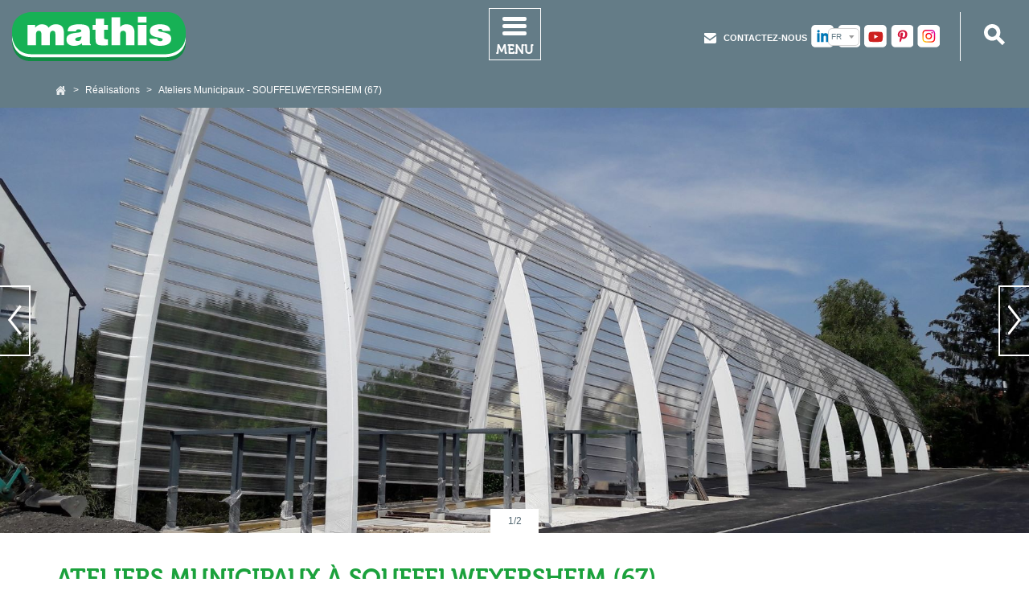

--- FILE ---
content_type: text/html
request_url: https://www.mathis.eu/FR/Nos-realisations/Voir-liste-projets/631-Ateliers-Municipaux.html
body_size: 5496
content:
<!DOCTYPE html>
<!--[if IE 8]>
<html id="ie8" lang="fr">
<![endif]-->
<!--[if !(IE 8)  ]><!-->
<html lang="fr" >
<!--<![endif]-->
	<head>
		<title>Ateliers Municipaux à SOUFFELWEYERSHEIM (67)</title>
<meta property="og:title" content="Ateliers Municipaux &agrave; SOUFFELWEYERSHEIM (67)" />

		<meta http-equiv="X-UA-Compatible" content="IE=edge">
		<meta name="viewport" content="width=device-width, initial-scale=1.0, maximum-scale=1.0">
		<meta charset="UTF-8" />
		<meta name='robots' content='index, follow' />
		<meta name="facebook-domain-verification" content="nupr4z0wrmtd1keitqeaby3a21u9rj" />

		<link rel="alternate" type="application/rss+xml" href="/rss/actus.php" title="" />

		<link rel="shortcut icon" type="image/x-icon" href="/images/favicon/favicon.ico" />
		<link rel="icon" type="image/x-icon" href="/images/favicon/favicon.ico"  />

		<link rel="apple-touch-icon" href="/images/favicon/favicon_76.png" sizes="76x76">
		<link rel="apple-touch-icon" href="/images/favicon/favicon_120.png" sizes="120x120">
		<link rel="apple-touch-icon" href="/images/favicon/favicon_152.png" sizes="152x152">

		

		<!-- CSS-->
					<link href="/styles/style.less.css?v=1" rel="stylesheet" type="text/css" />
				<!--[if lt IE 9]>
			<script src="https://oss.maxcdn.com/libs/html5shiv/3.7.0/html5shiv.js"></script>
			<script src="https://oss.maxcdn.com/libs/respond.js/1.3.0/respond.min.js"></script>
		<![endif]-->

		<!-- jQuery-->
		<script src="//code.jquery.com/jquery-1.11.1.min.js"></script>
		<script src="https://code.jquery.com/ui/1.13.2/jquery-ui.js"></script>
		<link rel="stylesheet" href="//code.jquery.com/ui/1.13.2/themes/base/jquery-ui.css">
		
		<!-- Slick -->
		<script type="text/javascript" src="//cdn.jsdelivr.net/npm/slick-carousel@1.8.1/slick/slick.min.js"></script>
		<link rel="stylesheet" type="text/css" href="//cdn.jsdelivr.net/npm/slick-carousel@1.8.1/slick/slick.css"/>

		<!-- SCRIPTS JS -->
		<script type="text/javascript">
		var base_url = "";
		var cur_lang = "fr";
		
		</script>
					<script type="text/javascript" src="/scripts/bootstrap.min.js"></script>
					<script type="text/javascript" src="/scripts/script.js"></script>
					<script type="text/javascript" src="/scripts/swipe.js"></script>
				
		
		<!-- Meta Pixel Code -->
		<script>
		!function(f,b,e,v,n,t,s)
		{if(f.fbq)return;n=f.fbq=function(){n.callMethod?
		n.callMethod.apply(n,arguments):n.queue.push(arguments)};
		if(!f._fbq)f._fbq=n;n.push=n;n.loaded=!0;n.version='2.0';
		n.queue=[];t=b.createElement(e);t.async=!0;
		t.src=v;s=b.getElementsByTagName(e)[0];
		s.parentNode.insertBefore(t,s)}(window, document,'script',
		'https://connect.facebook.net/en_US/fbevents.js');
		fbq('init', '1306081973321174');
		fbq('track', 'PageView');
		</script>
		<noscript>
		<img height="1" width="1" style="display:none"
		src="https://www.facebook.com/tr?id=1306081973321174&ev=PageView&noscript=1"/>
		</noscript>
		<!-- End Meta Pixel Code -->

		<script type="application/javascript">
		(function(w,d,t,r,u){w[u]=w[u]||[];w[u].push({'projectId':'10000','properties':{'pixelId':'10196495','he': ''}});
		var s=d.createElement(t);s.src=r;s.async=true;s.onload=s.onreadystatechange=function(){var y,rs=this.readyState,c=w[u];
		if(rs&&rs!="complete"&&rs!="loaded"){return}try{y=YAHOO.ywa.I13N.fireBeacon;w[u]=[];w[u].push=function(p){y([p])};y(c)}catch(e){}};
		var scr=d.getElementsByTagName(t)[0],par=scr.parentNode;par.insertBefore(s,scr)})
		(window,document,"script","https://s.yimg.com/wi/ytc.js","dotq");
		</script>
		
		
	</head>
	<body>


<div class="menu-xs">
	<ul>
									<li class="icon-7">
					<a class="has-sons" href="/FR/Constructeur-structures-bois">
						Constructeur structures bois
					</a>
											<ul>
													<li>
								<a href="/FR/Constructeur-structures-bois/Presentation.html">
									Présentation
								</a>
															</li>
												</ul>
									</li>
			
									<li class="icon-3">
					<a class="has-sons" href="/FR/Constructeur-batiments-publics">
						Constructeur bâtiments publics
					</a>
											<ul>
													<li>
								<a href="/FR/Constructeur-batiments-publics/Presentation.html">
									Présentation
								</a>
															</li>
													<li>
								<a href="/FR/Constructeur-batiments-publics/Nos-modeles">
									Nos modèles
								</a>
																	<ul>
																			<li><a href="/FR/Constructeur-batiments-publics/Nos-modeles/Education.html" > - Éducation</a></li>
																			<li><a href="/FR/Constructeur-batiments-publics/Nos-modeles/Loisirs.html" > - Loisirs</a></li>
																			<li><a href="/FR/Constructeur-batiments-publics/Nos-modeles/Sport.html" > - Sport</a></li>
																		</ul>
															</li>
												</ul>
									</li>
			
									<li class="icon-137">
					<a class="has-sons" href="/FR/Constructeur-immeubles">
						Constructeur d'immeubles
					</a>
											<ul>
													<li>
								<a href="/FR/Constructeur-immeubles/Presentation.html">
									Présentation
								</a>
															</li>
												</ul>
									</li>
			
					
									<li class="icon-166">
					<a class="has-sons" href="/FR/Nos-realisations">
						Nos réalisations
					</a>
											<ul>
													<li>
								<a href="/FR/Nos-realisations/Voir-liste-projets.html">
									Voir la liste des projets
								</a>
															</li>
													<li>
								<a href="/FR/Nos-realisations/Voir-liste-architectes.html">
									Voir la liste des architectes
								</a>
															</li>
												</ul>
									</li>
			
					
									<li class="icon-12">
					<a class="has-sons" href="/FR/Entreprise.html">
						L'entreprise
					</a>
											<ul>
													<li>
								<a href="/FR/Entreprise/Qui-sommes-nous.html">
									Qui sommes-nous ?
								</a>
															</li>
													<li>
								<a href="/FR/Entreprise/Actualites.html">
									Actualités
								</a>
															</li>
													<li>
								<a href="/FR/Entreprise/Newsletters.html">
									Newsletters
								</a>
															</li>
													<li>
								<a href="/FR/Entreprise/Revue-presse.html">
									Revue de presse
								</a>
															</li>
													<li>
								<a href="/FR/Entreprise/Mathis-en-video.html">
									Mathis en vidéo
								</a>
															</li>
													<li>
								<a href="/FR/Entreprise/Documentations.html">
									Documentations
								</a>
															</li>
													<li>
								<a href="/FR/Entreprise/Espace-journalistes.html">
									Espace journalistes
								</a>
															</li>
													<li>
								<a href="/FR/Entreprise/Recrutement.html">
									Recrutement
								</a>
																	<ul>
																			<li><a href="/FR/Entreprise/Recrutement/Candidater.html" > - Candidater</a></li>
																		</ul>
															</li>
													<li>
								<a href="/FR/Entreprise/Partenaires.html">
									Partenaires
								</a>
															</li>
													<li>
								<a href="/FR/Entreprise/Contact.html">
									Contact
								</a>
															</li>
												</ul>
									</li>
			
					
					
					
					
					
					
		
		<li class="search-li">
			<form method='get' action='/Recherche.html'>
				<label for="recherche"><span class="search"></span></label>
				<input accesskey="0" type='text' value='' placeholder="Recherche ..." id="recherche" name='recherche' />
				<input type="hidden" name="lang" value="fr" />
				<button class="btn" type="submit">OK</button>
			</form>
		</li>
	</ul>
</div>

<header class=" bg-header ">
	<div class="fade-toggle"></div>

	<div class="header-top">
		<div class="toggle-menu toggle-menu-xs">
			<div class="nav-icon4">
						  <span></span>
						  <span></span>
						  <span></span>
						</div>

						Menu
		</div>
		<a class="logo" href="/fr">Mathis</a>
		<div class="toggle-menu toggle-menu-big hidden-xs">

			<div class="nav-icon4" >
			  <span></span>
			  <span></span>
			  <span></span>
			</div>

			Menu
		</div>


		<div class="contact-search">
			<div class="language-contact">
				<div class="language-wrapper">
					<ul class="social-networks">
						<li><a class="icon-ln" href="https://www.linkedin.com/company/mathis/" target="_blank"></a></li>
						<li><a class="icon-fb" href="https://www.facebook.com/MathisSAS/" target="_blank"></a></li>
						<li><a class="icon-yt" href="https://www.youtube.com/playlist?list=PLqqkNxMn7d8IUHpl3AkbSqeOYBFbWaG_9" target="_blank"></a></li>
						<li><a class="icon-pt" href="https://www.pinterest.fr/mathisconstructionbois/" target="_blank"></a></li>
						<li><a class="icon-insta" href="https://www.instagram.com/mathisconstructionbois/" target="_blank"></a></li>
					</ul>

					<div class="language-selector">
						<select>
							<option value="FR" selected="selected">FR</option>
							<option value="EN" >EN</option>
						</select>
					</div>

					<div class="contact">
						<a href="/FR/Entreprise/Contact.html" class="btn-contact hidden-xs">Contactez-nous</a>
					</div>
				</div>
			</div>

			<div class="search-form">
				<div class="toggle-recherche">

				</div>
				<div class="form-wrapper">
					<form method='get' action='/Recherche.html'>
						<label for="recherche">Que recherchez-vous ?</label>
						<input accesskey="0" type='text' value='' placeholder="Recherche ..." id="recherche" name='recherche' />
						<input type="hidden" name="lang" value="fr" />
						<button class="btn" type="submit">OK</button>
					</form>
				</div>

			</div>

		</div>
		<div class="clearfix"></div>
	</div>
	<nav role="navigation">
		<div class="container">
			<div class="row">
				<div class="col-lg-12 menu-wrapper">
					<div class="bloc-menu lang-fr">
					<ul class="menu">
																																																						<li class="icon-7">
									<a class="has-sons" href="/FR/Constructeur-structures-bois">
										Constructeur structures bois
									</a>
																			<ul>
																					<li>
												<a href="/FR/Constructeur-structures-bois/Presentation.html">
													Présentation
												</a>
																							</li>
																				</ul>
																	</li>
							
																																																						<li class="icon-3">
									<a class="has-sons" href="/FR/Constructeur-batiments-publics">
										Constructeur bâtiments publics
									</a>
																			<ul>
																					<li>
												<a href="/FR/Constructeur-batiments-publics/Presentation.html">
													Présentation
												</a>
																							</li>
																					<li>
												<a href="/FR/Constructeur-batiments-publics/Nos-modeles">
													Nos modèles
												</a>
																									<ul class="menu_3 ">
																											<li><a href="/FR/Constructeur-batiments-publics/Nos-modeles/Education.html" >Éducation</a></li>
																											<li><a href="/FR/Constructeur-batiments-publics/Nos-modeles/Loisirs.html" >Loisirs</a></li>
																											<li><a href="/FR/Constructeur-batiments-publics/Nos-modeles/Sport.html" >Sport</a></li>
																										</ul>
																							</li>
																				</ul>
																	</li>
							
																																																						<li class="icon-137">
									<a class="has-sons" href="/FR/Constructeur-immeubles">
										Constructeur d'immeubles
									</a>
																			<ul>
																					<li>
												<a href="/FR/Constructeur-immeubles/Presentation.html">
													Présentation
												</a>
																							</li>
																				</ul>
																	</li>
							
													
																																																							</ul></div>
									<div class="bloc-menu lang-fr"><ul class="menu">
																<li class="icon-166">
									<a class="has-sons" href="/FR/Nos-realisations">
										Nos réalisations
									</a>
																			<ul>
																					<li>
												<a href="/FR/Nos-realisations/Voir-liste-projets.html">
													Voir la liste des projets
												</a>
																							</li>
																					<li>
												<a href="/FR/Nos-realisations/Voir-liste-architectes.html">
													Voir la liste des architectes
												</a>
																							</li>
																				</ul>
																	</li>
							
													
																																																						<li class="icon-12">
									<a class="has-sons" href="/FR/Entreprise.html">
										L'entreprise
									</a>
																			<ul>
																					<li>
												<a href="/FR/Entreprise/Qui-sommes-nous.html">
													Qui sommes-nous ?
												</a>
																							</li>
																					<li>
												<a href="/FR/Entreprise/Actualites.html">
													Actualités
												</a>
																							</li>
																					<li>
												<a href="/FR/Entreprise/Newsletters.html">
													Newsletters
												</a>
																							</li>
																					<li>
												<a href="/FR/Entreprise/Revue-presse.html">
													Revue de presse
												</a>
																							</li>
																					<li>
												<a href="/FR/Entreprise/Mathis-en-video.html">
													Mathis en vidéo
												</a>
																							</li>
																					<li>
												<a href="/FR/Entreprise/Documentations.html">
													Documentations
												</a>
																							</li>
																					<li>
												<a href="/FR/Entreprise/Espace-journalistes.html">
													Espace journalistes
												</a>
																							</li>
																					<li>
												<a href="/FR/Entreprise/Recrutement.html">
													Recrutement
												</a>
																							</li>
																					<li>
												<a href="/FR/Entreprise/Partenaires.html">
													Partenaires
												</a>
																							</li>
																					<li>
												<a href="/FR/Entreprise/Contact.html">
													Contact
												</a>
																							</li>
																				</ul>
																	</li>
							
													
													
													
													
													
													
											</ul>
					</div>
				</div>
			</div>
		</div>
	</nav>

</header>
<main role="main"  class="margin-main">

	
			<div class="breadcrumb hidden-xs">
			<div class="container">
				<ol class="" >
					<li><a class="home" href="/" >Accueil</a></li>
																		<li><a href="/FR/Nos-realisations/Voir-liste-projets.html">R&eacute;alisations</a></li>
																								<li class="active">Ateliers Municipaux - SOUFFELWEYERSHEIM (67)</li>
															</ol>
			</div>
		</div>

	
	<div class="single-realisation">
	<div id="carouselRealisation" class="illustrations carousel slide" data-ride="carousel" data-interval="7000" data-pause="false">
		<div class="carousel-inner">
					<div class="active item illustration" style="background-image:url(/dynamic/galerie/images/861.jpg);"></div>
								<div class=" item illustration" style="background-image:url(/dynamic/galerie/images/860.jpg);"></div>
							</div>
					<a class="go-to-prev hidden-xs" href="#carouselRealisation" data-slide="prev"></a>
			<div class="prev-caption thumbnail visible-lg" style="background-image:url(/dynamic/galerie/images/860.jpg);"></div>
			<a class="go-to-next hidden-xs" href="#carouselRealisation" data-slide="next"></a>
			<div class="next-caption thumbnail visible-lg" style="background-image:url(/dynamic/galerie/images/860.jpg);"></div>
				<div class="cursor">1/2</div>
	</div>
	<div class="container page">
		<div class="row">
			<div class="col-lg-9 col-md-8 col-sm-6">
				<h1>
					Ateliers Municipaux &agrave; SOUFFELWEYERSHEIM (67)
				</h1>
				<dl>
											<dt>Maitre d'ouvrage</dt>
						<dd>Commune de Souffelweyersheim (67)</dd>
																<dt>architecte</dt>
						<dd>Heintz et Associés - Strasbourg (67)</dd>
									</dl>
								<a href="/FR/Nos-realisations/Voir-liste-projets.html" class="btn-more" title="Retour à la liste des réalisations">Retour à la liste des réalisations</a>
			</div>
			<div class="col-lg-3 col-md-4 col-sm-6 hidden-xs">
								<div class="illustrations-preview">
											<div class="illustration active visible" data-target="#carouselRealisation" data-slide-to="0">
							<div class="caption" style="background-image:url(/dynamic/galerie/images/861.jpg);"></div>
													</div>
											<div class="illustration  visible" data-target="#carouselRealisation" data-slide-to="1">
							<div class="caption" style="background-image:url(/dynamic/galerie/images/860.jpg);"></div>
													</div>
									</div>
				
											</div>
		</div>
		<hr />
		<h3>A voir &eacute;galement :</h3>

		<div class="list-references mini-list-references">
							<div class="reference    ">
									<div class="illustration" style="background-image:url(/dynamic/galerie/images/819.jpg);"></div>
									<a href="/FR/Nos-realisations/Voir-liste-projets/614-Tennis-couverts-3-courts.html" class="caption">
					<h2>Tennis couverts 3 courts &agrave; LIVRY-GARGAN (93)</h2>
					<div>Voir cette r&eacute;alisation</div>
				</a>
			</div>
								<div class="reference    ">
									<div class="illustration" style="background-image:url(/dynamic/galerie/images/175.jpg);"></div>
									<a href="/FR/Nos-realisations/Voir-liste-projets/114-Salle-multisports.html" class="caption">
					<h2>Salle multisports &agrave; SAIN BEL (69)</h2>
					<div>Voir cette r&eacute;alisation</div>
				</a>
			</div>
								<div class="reference    hidden-xs">
									<div class="illustration" style="background-image:url(/dynamic/galerie/images/365.jpg);"></div>
									<a href="/FR/Nos-realisations/Voir-liste-projets/184-Altermove.html" class="caption">
					<h2>Altermove &agrave; MARQUETTE-LEZ-LILLE (59)</h2>
					<div>Voir cette r&eacute;alisation</div>
				</a>
			</div>
								<div class="reference   hidden-sm hidden-xs">
									<div class="illustration" style="background-image:url(/dynamic/galerie/images/842.jpg);"></div>
									<a href="/FR/Nos-realisations/Voir-liste-projets/621-Espace-sportif-Roland-Garros.html" class="caption">
					<h2>Espace sportif Roland Garros &agrave; CHÂTILLON (92)</h2>
					<div>Voir cette r&eacute;alisation</div>
				</a>
			</div>
								<div class="reference  hidden-md hidden-sm hidden-xs">
									<div class="illustration" style="background-image:url(/dynamic/galerie/images/832.jpg);"></div>
									<a href="/FR/Nos-realisations/Voir-liste-projets/617-Hangar-stockage-gros-porteurs.html" class="caption">
					<h2>Hangar de stockage de gros porteurs &agrave; MULHOUSE (68)</h2>
					<div>Voir cette r&eacute;alisation</div>
				</a>
			</div>
								<div class="reference  hidden-md hidden-sm hidden-xs">
									<div class="illustration" style="background-image:url(/dynamic/galerie/images/359.jpg);"></div>
									<a href="/FR/Nos-realisations/Voir-liste-projets/182-Passerelle-TGV-Est.html" class="caption">
					<h2>Passerelle TGV Est &agrave; VAIRES SUR MARNE (77)</h2>
					<div>Voir cette r&eacute;alisation</div>
				</a>
			</div>
							</div>
	</div>
</div>

</main>




<footer>
<div class="partenaires hidden-xs">
	<div class="container">
		<div class="intro intro-confiance">
			<p class="confiance">Ils nous font confiance :</p>
		</div>
		<div class="logos">
					<img src="/dynamic/images/partenaires/logonb_wo2.png" alt="WO2" />
					<img src="/dynamic/images/partenaires/st_gobain_logonb_2.png" alt="Saint Gobain" />
					<img src="/dynamic/images/partenaires/logo_gl_events.png" alt="GL EVENTS" />
					<img src="/dynamic/images/partenaires/logonb_ggc.png" alt="GCC" />
					<img src="/dynamic/images/partenaires/logo_bnp_paribas_immobilier2.png" alt="BNP Paribas" />
					<img src="/dynamic/images/partenaires/logonb_bouygues.png" alt="Bouygues Construction" />
					<img src="/dynamic/images/partenaires/logo_icade2.png" alt="Icade" />
					<img src="/dynamic/images/partenaires/aeroport_paris.png" alt="Aéroports de Paris" />
					<img src="/dynamic/images/partenaires/logo_sncf_groupe_cmjn2_jpg.png" alt="SNCF" />
					<img src="/dynamic/images/partenaires/edf.png" alt="EDF" />
					<img src="/dynamic/images/partenaires/ratp.png" alt="RATP" />
				</div>
	</div>
</div>
<div class="container">
	<div class="row">
		<div class="col-sm-3 col-md-2 hidden-xs">
			<div class="logo">Mathis</div>
			<div class="phone">
				Service Commercial 
				<strong>03 68 08 00 08</strong>
				Administration, service travaux, bet, usine
				<strong>03 88 85 10 14</strong>
			</div>
		</div>
		<div class="col-sm-9 col-md-10">
			<div class="row">

															<div class="col-xs-12 col-sm-6 col-sur-5 has-sons">
							<a href="/FR/Constructeur-structures-bois">
								Constructeur structures bois
							</a>
															<ul>
																	<li>
										<a href="/FR/Constructeur-structures-bois/Presentation.html">
											Présentation
										</a>
									</li>
																</ul>
							
						</div>
																				<div class="col-xs-12 col-sm-6 col-sur-5 has-sons">
							<a href="/FR/Constructeur-batiments-publics">
								Constructeur bâtiments publics
							</a>
															<ul>
																	<li>
										<a href="/FR/Constructeur-batiments-publics/Presentation.html">
											Présentation
										</a>
									</li>
																	<li>
										<a href="/FR/Constructeur-batiments-publics/Nos-modeles">
											Nos modèles
										</a>
									</li>
																</ul>
							
						</div>
																				<div class="col-xs-12 col-sm-6 col-sur-5 has-sons">
							<a href="/FR/Constructeur-immeubles">
								Constructeur d'immeubles
							</a>
															<ul>
																	<li>
										<a href="/FR/Constructeur-immeubles/Presentation.html">
											Présentation
										</a>
									</li>
																</ul>
							
						</div>
																													<div class="col-xs-12 col-sm-6 col-sur-5 has-sons">
							<a href="/FR/Nos-realisations">
								Nos réalisations
							</a>
															<ul>
																	<li>
										<a href="/FR/Nos-realisations/Voir-liste-projets.html">
											Voir la liste des projets
										</a>
									</li>
																	<li>
										<a href="/FR/Nos-realisations/Voir-liste-architectes.html">
											Voir la liste des architectes
										</a>
									</li>
																</ul>
							
						</div>
																													<div class="col-xs-12 col-sm-6 col-sur-5 has-sons">
							<a href="/FR/Entreprise.html">
								L'entreprise
							</a>
							
						</div>
																																																															
			</div>

			<hr>
			<div class="row other-menu">
																																																																																																																																<div class="col-xs-6 col-sm-12 no-sons">
								<a class="footer-menu" href="/FR/Mentions-legales.html">
									Mentions légales
								</a>
							</div>
																								<div class="col-xs-6 col-sm-12 no-sons">
								<a class="footer-menu" href="/FR/Plan-site.html">
									Plan du site
								</a>
							</div>
																									</div>
		</div>
	</div>
</div>
<div class="credits">
	<div class="container">
		
	</div>
</div>
</footer>

		<!-- Google Analytics ajouté le 22/09/2014 -->
		
		<!-- <script>
		  (function(i,s,o,g,r,a,m){i['GoogleAnalyticsObject']=r;i[r]=i[r]||function(){
		  (i[r].q=i[r].q||[]).push(arguments)},i[r].l=1*new Date();a=s.createElement(o),
		  m=s.getElementsByTagName(o)[0];a.async=1;a.src=g;m.parentNode.insertBefore(a,m)
		  })(window,document,'script','//www.google-analytics.com/analytics.js','ga');

		  ga('create', 'UA-55037769-1', 'auto');
		  ga('send', 'pageview');

		</script> -->
		<!-- Google tag (gtag.js) --> 
		<script async src="https://www.googletagmanager.com/gtag/js?id=G-KW2DE054J1"></script>
		<script> window.dataLayer = window.dataLayer || [];
		function gtag(){
			dataLayer.push(arguments);
		}
		 gtag('js', new Date()); gtag('config', 'G-KW2DE054J1'); 
		 </script>
		 

		
		<script type="text/javascript">
		_linkedin_partner_id = "4897930";
		window._linkedin_data_partner_ids = window._linkedin_data_partner_ids || [];
		window._linkedin_data_partner_ids.push(_linkedin_partner_id);
		</script><script type="text/javascript">
		(function(l) {
		if (!l){window.lintrk = function(a,b){window.lintrk.q.push([a,b])};
		window.lintrk.q=[]}
		var s = document.getElementsByTagName("script")[0];
		var b = document.createElement("script");
		b.type = "text/javascript";b.async = true;
		b.src = "https://snap.licdn.com/li.lms-analytics/insight.min.js";
		s.parentNode.insertBefore(b, s);})(window.lintrk);
		</script>
		<noscript>
		<img height="1" width="1" style="display:none;" alt="" src="https://px.ads.linkedin.com/collect/?pid=4897930&fmt=gif" />
		</noscript>
		
	</body>
</html>



--- FILE ---
content_type: text/css
request_url: https://www.mathis.eu/styles/style.less.css?v=1
body_size: 32672
content:
/*! normalize.css v3.0.0 | MIT License | git.io/normalize */html{font-family: sans-serif;-ms-text-size-adjust: 100%;-webkit-text-size-adjust: 100%}body{margin: 0}article,aside,details,figcaption,figure,footer,header,hgroup,main,nav,section,summary{display: block}audio,canvas,progress,video{display: inline-block;vertical-align: baseline}audio:not([controls]){display: none;height: 0}[hidden],template{display: none}a{background: transparent}a:active,a:hover{outline: 0}abbr[title]{border-bottom: 1px dotted}b,strong{font-weight: bold}dfn{font-style: italic}h1{font-size: 2em;margin: .67em 0}mark{background: #ff0;color: #000}small{font-size: 80%}sub,sup{font-size: 75%;line-height: 0;position: relative;vertical-align: baseline}sup{top: -0.5em}sub{bottom: -0.25em}img{border: 0}svg:not(:root){overflow: hidden}figure{margin: 1em 40px}hr{-moz-box-sizing: content-box;box-sizing: content-box;height: 0}pre{overflow: auto}code,kbd,pre,samp{font-family: monospace, monospace;font-size: 1em}button,input,optgroup,select,textarea{color: inherit;font: inherit;margin: 0}button{overflow: visible}button,select{text-transform: none}button,html input[type="button"],input[type="reset"],input[type="submit"]{-webkit-appearance: button;cursor: pointer}button[disabled],html input[disabled]{cursor: default}button::-moz-focus-inner,input::-moz-focus-inner{border: 0;padding: 0}input{line-height: normal}input[type="checkbox"],input[type="radio"]{box-sizing: border-box;padding: 0}input[type="number"]::-webkit-inner-spin-button,input[type="number"]::-webkit-outer-spin-button{height: auto}input[type="search"]{-webkit-appearance: textfield;-moz-box-sizing: content-box;-webkit-box-sizing: content-box;box-sizing: content-box}input[type="search"]::-webkit-search-cancel-button,input[type="search"]::-webkit-search-decoration{-webkit-appearance: none}fieldset{border: 1px solid #c0c0c0;margin: 0 2px;padding: .35em .625em .75em}legend{border: 0;padding: 0}textarea{overflow: auto}optgroup{font-weight: bold}table{border-collapse: collapse;border-spacing: 0}td,th{padding: 0}@media print{*{text-shadow: none !important;color: #000 !important;background: transparent !important;box-shadow: none !important}a,a:visited{text-decoration: underline}a[href]:after{content: " (" attr(href) ")"}abbr[title]:after{content: " (" attr(title) ")"}a[href^="javascript:"]:after,a[href^="#"]:after{content: ""}pre,blockquote{border: 1px solid #999;page-break-inside: avoid}thead{display: table-header-group}tr,img{page-break-inside: avoid}img{max-width: 100% !important}p,h2,h3{orphans: 3;widows: 3}h2,h3{page-break-after: avoid}select{background: #fff !important}.navbar{display: none}.table td,.table th{background-color: #fff !important}.btn > .caret,.dropup > .btn > .caret{border-top-color: #000 !important}.label{border: 1px solid #000}.table{border-collapse: collapse !important}.table-bordered th,.table-bordered td{border: 1px solid #ddd !important}}*{-webkit-box-sizing: border-box;-moz-box-sizing: border-box;box-sizing: border-box}*:before,*:after{-webkit-box-sizing: border-box;-moz-box-sizing: border-box;box-sizing: border-box}html{font-size: 62.5%;-webkit-tap-highlight-color: rgba(0,0,0,0)}body{font-family: "Helvetica Neue", Helvetica, Arial, sans-serif;font-size: 14px;line-height: 1.42857143;color: #000;background-color: #fff}input,button,select,textarea{font-family: inherit;font-size: inherit;line-height: inherit}a{color: #1ba13c;text-decoration: none}a:hover,a:focus{color: #105f24;text-decoration: underline}a:focus{outline: thin dotted;outline: 5px auto -webkit-focus-ring-color;outline-offset: -2px}figure{margin: 0}img{vertical-align: middle}.img-responsive,.thumbnail > img,.thumbnail a > img,.carousel-inner > .item > img,.carousel-inner > .item > a > img{display: block;max-width: 100%;height: auto}.img-rounded{border-radius: 6px}.img-thumbnail{padding: 4px;line-height: 1.42857143;background-color: #fff;border: 1px solid #ddd;border-radius: 4px;-webkit-transition: all .2s ease-in-out;transition: all .2s ease-in-out;display: inline-block;max-width: 100%;height: auto}.img-circle{border-radius: 50%}hr{margin-top: 20px;margin-bottom: 20px;border: 0;border-top: 1px solid #eee}.sr-only{position: absolute;width: 1px;height: 1px;margin: -1px;padding: 0;overflow: hidden;clip: rect(0, 0, 0, 0);border: 0}h1,h2,h3,h4,h5,h6,.h1,.h2,.h3,.h4,.h5,.h6{font-family: "museo";font-weight: 700;line-height: 1.1;color: inherit}h1 small,h2 small,h3 small,h4 small,h5 small,h6 small,.h1 small,.h2 small,.h3 small,.h4 small,.h5 small,.h6 small,h1 .small,h2 .small,h3 .small,h4 .small,h5 .small,h6 .small,.h1 .small,.h2 .small,.h3 .small,.h4 .small,.h5 .small,.h6 .small{font-weight: normal;line-height: 1;color: #999}h1,.h1,h2,.h2,h3,.h3{margin-top: 20px;margin-bottom: 10px}h1 small,.h1 small,h2 small,.h2 small,h3 small,.h3 small,h1 .small,.h1 .small,h2 .small,.h2 .small,h3 .small,.h3 .small{font-size: 65%}h4,.h4,h5,.h5,h6,.h6{margin-top: 10px;margin-bottom: 10px}h4 small,.h4 small,h5 small,.h5 small,h6 small,.h6 small,h4 .small,.h4 .small,h5 .small,.h5 .small,h6 .small,.h6 .small{font-size: 75%}h1,.h1{font-size: 36px}h2,.h2{font-size: 30px}h3,.h3{font-size: 24px}h4,.h4{font-size: 18px}h5,.h5{font-size: 14px}h6,.h6{font-size: 12px}p{margin: 0 0 10px}.lead{margin-bottom: 20px;font-size: 16px;font-weight: 200;line-height: 1.4}@media (min-width: 768px){.lead{font-size: 21px}}small,.small{font-size: 85%}cite{font-style: normal}.text-left{text-align: left}.text-right{text-align: right}.text-center{text-align: center}.text-justify{text-align: justify}.text-muted{color: #999}.text-primary{color: #1ba13c}a.text-primary:hover{color: #14752c}.text-success{color: #3c763d}a.text-success:hover{color: #2b542c}.text-info{color: #31708f}a.text-info:hover{color: #245269}.text-warning{color: #8a6d3b}a.text-warning:hover{color: #66512c}.text-danger{color: #a94442}a.text-danger:hover{color: #843534}.bg-primary{color: #fff;background-color: #1ba13c}a.bg-primary:hover{background-color: #14752c}.bg-success{background-color: #dff0d8}a.bg-success:hover{background-color: #c1e2b3}.bg-info{background-color: #d9edf7}a.bg-info:hover{background-color: #afd9ee}.bg-warning{background-color: #fcf8e3}a.bg-warning:hover{background-color: #f7ecb5}.bg-danger{background-color: #f2dede}a.bg-danger:hover{background-color: #e4b9b9}.page-header{padding-bottom: 9px;margin: 40px 0 20px;border-bottom: 1px solid #eee}ul,ol{margin-top: 0;margin-bottom: 10px}ul ul,ol ul,ul ol,ol ol{margin-bottom: 0}.list-unstyled{padding-left: 0;list-style: none}.list-inline{padding-left: 0;list-style: none;margin-left: -5px}.list-inline > li{display: inline-block;padding-left: 5px;padding-right: 5px}dl{margin-top: 0;margin-bottom: 20px}dt,dd{line-height: 1.42857143}dt{font-weight: bold}dd{margin-left: 0}@media (min-width: 768px){.dl-horizontal dt{float: left;width: 160px;clear: left;text-align: right;overflow: hidden;text-overflow: ellipsis;white-space: nowrap}.dl-horizontal dd{margin-left: 180px}}abbr[title],abbr[data-original-title]{cursor: help;border-bottom: 1px dotted #999}.initialism{font-size: 90%;text-transform: uppercase}blockquote{padding: 10px 20px;margin: 0 0 20px;font-size: 17.5px;border-left: 5px solid #eee}blockquote p:last-child,blockquote ul:last-child,blockquote ol:last-child{margin-bottom: 0}blockquote footer,blockquote small,blockquote .small{display: block;font-size: 80%;line-height: 1.42857143;color: #999}blockquote footer:before,blockquote small:before,blockquote .small:before{content: '\2014 \00A0'}.blockquote-reverse,blockquote.pull-right{padding-right: 15px;padding-left: 0;border-right: 5px solid #eee;border-left: 0;text-align: right}.blockquote-reverse footer:before,blockquote.pull-right footer:before,.blockquote-reverse small:before,blockquote.pull-right small:before,.blockquote-reverse .small:before,blockquote.pull-right .small:before{content: ''}.blockquote-reverse footer:after,blockquote.pull-right footer:after,.blockquote-reverse small:after,blockquote.pull-right small:after,.blockquote-reverse .small:after,blockquote.pull-right .small:after{content: '\00A0 \2014'}blockquote:before,blockquote:after{content: ""}address{margin-bottom: 20px;font-style: normal;line-height: 1.42857143}code,kbd,pre,samp{font-family: Menlo, Monaco, Consolas, "Courier New", monospace}code{padding: 2px 4px;font-size: 90%;color: #c7254e;background-color: #f9f2f4;white-space: nowrap;border-radius: 4px}kbd{padding: 2px 4px;font-size: 90%;color: #fff;background-color: #333;border-radius: 3px;box-shadow: inset 0 -1px 0 rgba(0,0,0,0.25)}pre{display: block;padding: 9.5px;margin: 0 0 10px;font-size: 13px;line-height: 1.42857143;word-break: break-all;word-wrap: break-word;color: #333;background-color: #f5f5f5;border: 1px solid #ccc;border-radius: 4px}pre code{padding: 0;font-size: inherit;color: inherit;white-space: pre-wrap;background-color: transparent;border-radius: 0}.pre-scrollable{max-height: 340px;overflow-y: scroll}.container{margin-right: auto;margin-left: auto;padding-left: 15px;padding-right: 15px}@media (min-width: 768px){.container{width: 750px}}@media (min-width: 992px){.container{width: 970px}}@media (min-width: 1200px){.container{width: 1170px}}.container-fluid{margin-right: auto;margin-left: auto;padding-left: 15px;padding-right: 15px}.row{margin-left: -15px;margin-right: -15px}.col-xs-1, .col-sm-1, .col-md-1, .col-lg-1, .col-xs-2, .col-sm-2, .col-md-2, .col-lg-2, .col-xs-3, .col-sm-3, .col-md-3, .col-lg-3, .col-xs-4, .col-sm-4, .col-md-4, .col-lg-4, .col-xs-5, .col-sm-5, .col-md-5, .col-lg-5, .col-xs-6, .col-sm-6, .col-md-6, .col-lg-6, .col-xs-7, .col-sm-7, .col-md-7, .col-lg-7, .col-xs-8, .col-sm-8, .col-md-8, .col-lg-8, .col-xs-9, .col-sm-9, .col-md-9, .col-lg-9, .col-xs-10, .col-sm-10, .col-md-10, .col-lg-10, .col-xs-11, .col-sm-11, .col-md-11, .col-lg-11, .col-xs-12, .col-sm-12, .col-md-12, .col-lg-12{position: relative;min-height: 1px;padding-left: 15px;padding-right: 15px}.col-xs-1, .col-xs-2, .col-xs-3, .col-xs-4, .col-xs-5, .col-xs-6, .col-xs-7, .col-xs-8, .col-xs-9, .col-xs-10, .col-xs-11, .col-xs-12{float: left}.col-xs-12{width: 100%}.col-xs-11{width: 91.66666667%}.col-xs-10{width: 83.33333333%}.col-xs-9{width: 75%}.col-xs-8{width: 66.66666667%}.col-xs-7{width: 58.33333333%}.col-xs-6{width: 50%}.col-xs-5{width: 41.66666667%}.col-xs-4{width: 33.33333333%}.col-xs-3{width: 25%}.col-xs-2{width: 16.66666667%}.col-xs-1{width: 8.33333333%}.col-xs-pull-12{right: 100%}.col-xs-pull-11{right: 91.66666667%}.col-xs-pull-10{right: 83.33333333%}.col-xs-pull-9{right: 75%}.col-xs-pull-8{right: 66.66666667%}.col-xs-pull-7{right: 58.33333333%}.col-xs-pull-6{right: 50%}.col-xs-pull-5{right: 41.66666667%}.col-xs-pull-4{right: 33.33333333%}.col-xs-pull-3{right: 25%}.col-xs-pull-2{right: 16.66666667%}.col-xs-pull-1{right: 8.33333333%}.col-xs-pull-0{right: 0%}.col-xs-push-12{left: 100%}.col-xs-push-11{left: 91.66666667%}.col-xs-push-10{left: 83.33333333%}.col-xs-push-9{left: 75%}.col-xs-push-8{left: 66.66666667%}.col-xs-push-7{left: 58.33333333%}.col-xs-push-6{left: 50%}.col-xs-push-5{left: 41.66666667%}.col-xs-push-4{left: 33.33333333%}.col-xs-push-3{left: 25%}.col-xs-push-2{left: 16.66666667%}.col-xs-push-1{left: 8.33333333%}.col-xs-push-0{left: 0%}.col-xs-offset-12{margin-left: 100%}.col-xs-offset-11{margin-left: 91.66666667%}.col-xs-offset-10{margin-left: 83.33333333%}.col-xs-offset-9{margin-left: 75%}.col-xs-offset-8{margin-left: 66.66666667%}.col-xs-offset-7{margin-left: 58.33333333%}.col-xs-offset-6{margin-left: 50%}.col-xs-offset-5{margin-left: 41.66666667%}.col-xs-offset-4{margin-left: 33.33333333%}.col-xs-offset-3{margin-left: 25%}.col-xs-offset-2{margin-left: 16.66666667%}.col-xs-offset-1{margin-left: 8.33333333%}.col-xs-offset-0{margin-left: 0%}@media (min-width: 768px){.col-sm-1, .col-sm-2, .col-sm-3, .col-sm-4, .col-sm-5, .col-sm-6, .col-sm-7, .col-sm-8, .col-sm-9, .col-sm-10, .col-sm-11, .col-sm-12{float: left}.col-sm-12{width: 100%}.col-sm-11{width: 91.66666667%}.col-sm-10{width: 83.33333333%}.col-sm-9{width: 75%}.col-sm-8{width: 66.66666667%}.col-sm-7{width: 58.33333333%}.col-sm-6{width: 50%}.col-sm-5{width: 41.66666667%}.col-sm-4{width: 33.33333333%}.col-sm-3{width: 25%}.col-sm-2{width: 16.66666667%}.col-sm-1{width: 8.33333333%}.col-sm-pull-12{right: 100%}.col-sm-pull-11{right: 91.66666667%}.col-sm-pull-10{right: 83.33333333%}.col-sm-pull-9{right: 75%}.col-sm-pull-8{right: 66.66666667%}.col-sm-pull-7{right: 58.33333333%}.col-sm-pull-6{right: 50%}.col-sm-pull-5{right: 41.66666667%}.col-sm-pull-4{right: 33.33333333%}.col-sm-pull-3{right: 25%}.col-sm-pull-2{right: 16.66666667%}.col-sm-pull-1{right: 8.33333333%}.col-sm-pull-0{right: 0%}.col-sm-push-12{left: 100%}.col-sm-push-11{left: 91.66666667%}.col-sm-push-10{left: 83.33333333%}.col-sm-push-9{left: 75%}.col-sm-push-8{left: 66.66666667%}.col-sm-push-7{left: 58.33333333%}.col-sm-push-6{left: 50%}.col-sm-push-5{left: 41.66666667%}.col-sm-push-4{left: 33.33333333%}.col-sm-push-3{left: 25%}.col-sm-push-2{left: 16.66666667%}.col-sm-push-1{left: 8.33333333%}.col-sm-push-0{left: 0%}.col-sm-offset-12{margin-left: 100%}.col-sm-offset-11{margin-left: 91.66666667%}.col-sm-offset-10{margin-left: 83.33333333%}.col-sm-offset-9{margin-left: 75%}.col-sm-offset-8{margin-left: 66.66666667%}.col-sm-offset-7{margin-left: 58.33333333%}.col-sm-offset-6{margin-left: 50%}.col-sm-offset-5{margin-left: 41.66666667%}.col-sm-offset-4{margin-left: 33.33333333%}.col-sm-offset-3{margin-left: 25%}.col-sm-offset-2{margin-left: 16.66666667%}.col-sm-offset-1{margin-left: 8.33333333%}.col-sm-offset-0{margin-left: 0%}}@media (min-width: 992px){.col-md-1, .col-md-2, .col-md-3, .col-md-4, .col-md-5, .col-md-6, .col-md-7, .col-md-8, .col-md-9, .col-md-10, .col-md-11, .col-md-12{float: left}.col-md-12{width: 100%}.col-md-11{width: 91.66666667%}.col-md-10{width: 83.33333333%}.col-md-9{width: 75%}.col-md-8{width: 66.66666667%}.col-md-7{width: 58.33333333%}.col-md-6{width: 50%}.col-md-5{width: 41.66666667%}.col-md-4{width: 33.33333333%}.col-md-3{width: 25%}.col-md-2{width: 16.66666667%}.col-md-1{width: 8.33333333%}.col-md-pull-12{right: 100%}.col-md-pull-11{right: 91.66666667%}.col-md-pull-10{right: 83.33333333%}.col-md-pull-9{right: 75%}.col-md-pull-8{right: 66.66666667%}.col-md-pull-7{right: 58.33333333%}.col-md-pull-6{right: 50%}.col-md-pull-5{right: 41.66666667%}.col-md-pull-4{right: 33.33333333%}.col-md-pull-3{right: 25%}.col-md-pull-2{right: 16.66666667%}.col-md-pull-1{right: 8.33333333%}.col-md-pull-0{right: 0%}.col-md-push-12{left: 100%}.col-md-push-11{left: 91.66666667%}.col-md-push-10{left: 83.33333333%}.col-md-push-9{left: 75%}.col-md-push-8{left: 66.66666667%}.col-md-push-7{left: 58.33333333%}.col-md-push-6{left: 50%}.col-md-push-5{left: 41.66666667%}.col-md-push-4{left: 33.33333333%}.col-md-push-3{left: 25%}.col-md-push-2{left: 16.66666667%}.col-md-push-1{left: 8.33333333%}.col-md-push-0{left: 0%}.col-md-offset-12{margin-left: 100%}.col-md-offset-11{margin-left: 91.66666667%}.col-md-offset-10{margin-left: 83.33333333%}.col-md-offset-9{margin-left: 75%}.col-md-offset-8{margin-left: 66.66666667%}.col-md-offset-7{margin-left: 58.33333333%}.col-md-offset-6{margin-left: 50%}.col-md-offset-5{margin-left: 41.66666667%}.col-md-offset-4{margin-left: 33.33333333%}.col-md-offset-3{margin-left: 25%}.col-md-offset-2{margin-left: 16.66666667%}.col-md-offset-1{margin-left: 8.33333333%}.col-md-offset-0{margin-left: 0%}}@media (min-width: 1200px){.col-lg-1, .col-lg-2, .col-lg-3, .col-lg-4, .col-lg-5, .col-lg-6, .col-lg-7, .col-lg-8, .col-lg-9, .col-lg-10, .col-lg-11, .col-lg-12{float: left}.col-lg-12{width: 100%}.col-lg-11{width: 91.66666667%}.col-lg-10{width: 83.33333333%}.col-lg-9{width: 75%}.col-lg-8{width: 66.66666667%}.col-lg-7{width: 58.33333333%}.col-lg-6{width: 50%}.col-lg-5{width: 41.66666667%}.col-lg-4{width: 33.33333333%}.col-lg-3{width: 25%}.col-lg-2{width: 16.66666667%}.col-lg-1{width: 8.33333333%}.col-lg-pull-12{right: 100%}.col-lg-pull-11{right: 91.66666667%}.col-lg-pull-10{right: 83.33333333%}.col-lg-pull-9{right: 75%}.col-lg-pull-8{right: 66.66666667%}.col-lg-pull-7{right: 58.33333333%}.col-lg-pull-6{right: 50%}.col-lg-pull-5{right: 41.66666667%}.col-lg-pull-4{right: 33.33333333%}.col-lg-pull-3{right: 25%}.col-lg-pull-2{right: 16.66666667%}.col-lg-pull-1{right: 8.33333333%}.col-lg-pull-0{right: 0%}.col-lg-push-12{left: 100%}.col-lg-push-11{left: 91.66666667%}.col-lg-push-10{left: 83.33333333%}.col-lg-push-9{left: 75%}.col-lg-push-8{left: 66.66666667%}.col-lg-push-7{left: 58.33333333%}.col-lg-push-6{left: 50%}.col-lg-push-5{left: 41.66666667%}.col-lg-push-4{left: 33.33333333%}.col-lg-push-3{left: 25%}.col-lg-push-2{left: 16.66666667%}.col-lg-push-1{left: 8.33333333%}.col-lg-push-0{left: 0%}.col-lg-offset-12{margin-left: 100%}.col-lg-offset-11{margin-left: 91.66666667%}.col-lg-offset-10{margin-left: 83.33333333%}.col-lg-offset-9{margin-left: 75%}.col-lg-offset-8{margin-left: 66.66666667%}.col-lg-offset-7{margin-left: 58.33333333%}.col-lg-offset-6{margin-left: 50%}.col-lg-offset-5{margin-left: 41.66666667%}.col-lg-offset-4{margin-left: 33.33333333%}.col-lg-offset-3{margin-left: 25%}.col-lg-offset-2{margin-left: 16.66666667%}.col-lg-offset-1{margin-left: 8.33333333%}.col-lg-offset-0{margin-left: 0%}}table{max-width: 100%;background-color: transparent}th{text-align: left}.table{width: 100%;margin-bottom: 20px}.table > thead > tr > th,.table > tbody > tr > th,.table > tfoot > tr > th,.table > thead > tr > td,.table > tbody > tr > td,.table > tfoot > tr > td{padding: 8px;line-height: 1.42857143;vertical-align: top;border-top: 1px solid #ddd}.table > thead > tr > th{vertical-align: bottom;border-bottom: 2px solid #ddd}.table > caption + thead > tr:first-child > th,.table > colgroup + thead > tr:first-child > th,.table > thead:first-child > tr:first-child > th,.table > caption + thead > tr:first-child > td,.table > colgroup + thead > tr:first-child > td,.table > thead:first-child > tr:first-child > td{border-top: 0}.table > tbody + tbody{border-top: 2px solid #ddd}.table .table{background-color: #fff}.table-condensed > thead > tr > th,.table-condensed > tbody > tr > th,.table-condensed > tfoot > tr > th,.table-condensed > thead > tr > td,.table-condensed > tbody > tr > td,.table-condensed > tfoot > tr > td{padding: 5px}.table-bordered{border: 1px solid #ddd}.table-bordered > thead > tr > th,.table-bordered > tbody > tr > th,.table-bordered > tfoot > tr > th,.table-bordered > thead > tr > td,.table-bordered > tbody > tr > td,.table-bordered > tfoot > tr > td{border: 1px solid #ddd}.table-bordered > thead > tr > th,.table-bordered > thead > tr > td{border-bottom-width: 2px}.table-striped > tbody > tr:nth-child(odd) > td,.table-striped > tbody > tr:nth-child(odd) > th{background-color: #f9f9f9}.table-hover > tbody > tr:hover > td,.table-hover > tbody > tr:hover > th{background-color: #f5f5f5}table col[class*="col-"]{position: static;float: none;display: table-column}table td[class*="col-"],table th[class*="col-"]{position: static;float: none;display: table-cell}.table > thead > tr > td.active,.table > tbody > tr > td.active,.table > tfoot > tr > td.active,.table > thead > tr > th.active,.table > tbody > tr > th.active,.table > tfoot > tr > th.active,.table > thead > tr.active > td,.table > tbody > tr.active > td,.table > tfoot > tr.active > td,.table > thead > tr.active > th,.table > tbody > tr.active > th,.table > tfoot > tr.active > th{background-color: #f5f5f5}.table-hover > tbody > tr > td.active:hover,.table-hover > tbody > tr > th.active:hover,.table-hover > tbody > tr.active:hover > td,.table-hover > tbody > tr.active:hover > th{background-color: #e8e8e8}.table > thead > tr > td.success,.table > tbody > tr > td.success,.table > tfoot > tr > td.success,.table > thead > tr > th.success,.table > tbody > tr > th.success,.table > tfoot > tr > th.success,.table > thead > tr.success > td,.table > tbody > tr.success > td,.table > tfoot > tr.success > td,.table > thead > tr.success > th,.table > tbody > tr.success > th,.table > tfoot > tr.success > th{background-color: #dff0d8}.table-hover > tbody > tr > td.success:hover,.table-hover > tbody > tr > th.success:hover,.table-hover > tbody > tr.success:hover > td,.table-hover > tbody > tr.success:hover > th{background-color: #d0e9c6}.table > thead > tr > td.info,.table > tbody > tr > td.info,.table > tfoot > tr > td.info,.table > thead > tr > th.info,.table > tbody > tr > th.info,.table > tfoot > tr > th.info,.table > thead > tr.info > td,.table > tbody > tr.info > td,.table > tfoot > tr.info > td,.table > thead > tr.info > th,.table > tbody > tr.info > th,.table > tfoot > tr.info > th{background-color: #d9edf7}.table-hover > tbody > tr > td.info:hover,.table-hover > tbody > tr > th.info:hover,.table-hover > tbody > tr.info:hover > td,.table-hover > tbody > tr.info:hover > th{background-color: #c4e3f3}.table > thead > tr > td.warning,.table > tbody > tr > td.warning,.table > tfoot > tr > td.warning,.table > thead > tr > th.warning,.table > tbody > tr > th.warning,.table > tfoot > tr > th.warning,.table > thead > tr.warning > td,.table > tbody > tr.warning > td,.table > tfoot > tr.warning > td,.table > thead > tr.warning > th,.table > tbody > tr.warning > th,.table > tfoot > tr.warning > th{background-color: #fcf8e3}.table-hover > tbody > tr > td.warning:hover,.table-hover > tbody > tr > th.warning:hover,.table-hover > tbody > tr.warning:hover > td,.table-hover > tbody > tr.warning:hover > th{background-color: #faf2cc}.table > thead > tr > td.danger,.table > tbody > tr > td.danger,.table > tfoot > tr > td.danger,.table > thead > tr > th.danger,.table > tbody > tr > th.danger,.table > tfoot > tr > th.danger,.table > thead > tr.danger > td,.table > tbody > tr.danger > td,.table > tfoot > tr.danger > td,.table > thead > tr.danger > th,.table > tbody > tr.danger > th,.table > tfoot > tr.danger > th{background-color: #f2dede}.table-hover > tbody > tr > td.danger:hover,.table-hover > tbody > tr > th.danger:hover,.table-hover > tbody > tr.danger:hover > td,.table-hover > tbody > tr.danger:hover > th{background-color: #ebcccc}@media (max-width: 767px){.table-responsive{width: 100%;margin-bottom: 15px;overflow-y: hidden;overflow-x: scroll;-ms-overflow-style: -ms-autohiding-scrollbar;border: 1px solid #ddd;-webkit-overflow-scrolling: touch}.table-responsive > .table{margin-bottom: 0}.table-responsive > .table > thead > tr > th,.table-responsive > .table > tbody > tr > th,.table-responsive > .table > tfoot > tr > th,.table-responsive > .table > thead > tr > td,.table-responsive > .table > tbody > tr > td,.table-responsive > .table > tfoot > tr > td{white-space: nowrap}.table-responsive > .table-bordered{border: 0}.table-responsive > .table-bordered > thead > tr > th:first-child,.table-responsive > .table-bordered > tbody > tr > th:first-child,.table-responsive > .table-bordered > tfoot > tr > th:first-child,.table-responsive > .table-bordered > thead > tr > td:first-child,.table-responsive > .table-bordered > tbody > tr > td:first-child,.table-responsive > .table-bordered > tfoot > tr > td:first-child{border-left: 0}.table-responsive > .table-bordered > thead > tr > th:last-child,.table-responsive > .table-bordered > tbody > tr > th:last-child,.table-responsive > .table-bordered > tfoot > tr > th:last-child,.table-responsive > .table-bordered > thead > tr > td:last-child,.table-responsive > .table-bordered > tbody > tr > td:last-child,.table-responsive > .table-bordered > tfoot > tr > td:last-child{border-right: 0}.table-responsive > .table-bordered > tbody > tr:last-child > th,.table-responsive > .table-bordered > tfoot > tr:last-child > th,.table-responsive > .table-bordered > tbody > tr:last-child > td,.table-responsive > .table-bordered > tfoot > tr:last-child > td{border-bottom: 0}}fieldset{padding: 0;margin: 0;border: 0;min-width: 0}legend{display: block;width: 100%;padding: 0;margin-bottom: 20px;font-size: 21px;line-height: inherit;color: #333;border: 0;border-bottom: 1px solid #e5e5e5}label{display: inline-block;margin-bottom: 5px;font-weight: bold}input[type="search"]{-webkit-box-sizing: border-box;-moz-box-sizing: border-box;box-sizing: border-box}input[type="radio"],input[type="checkbox"]{margin: 4px 0 0;margin-top: 1px \9;line-height: normal}input[type="file"]{display: block}input[type="range"]{display: block;width: 100%}select[multiple],select[size]{height: auto}input[type="file"]:focus,input[type="radio"]:focus,input[type="checkbox"]:focus{outline: thin dotted;outline: 5px auto -webkit-focus-ring-color;outline-offset: -2px}output{display: block;padding-top: 7px;font-size: 14px;line-height: 1.42857143;color: #555}.form-control{display: block;width: 100%;height: 34px;padding: 6px 12px;font-size: 14px;line-height: 1.42857143;color: #555;background-color: #fff;background-image: none;border: 1px solid #ccc;border-radius: 4px;-webkit-box-shadow: inset 0 1px 1px rgba(0,0,0,0.075);box-shadow: inset 0 1px 1px rgba(0,0,0,0.075);-webkit-transition: border-color ease-in-out .15s, box-shadow ease-in-out .15s;transition: border-color ease-in-out .15s, box-shadow ease-in-out .15s}.form-control:focus{border-color: #66afe9;outline: 0;-webkit-box-shadow: inset 0 1px 1px rgba(0,0,0,.075), 0 0 8px rgba(102,175,233,0.6);box-shadow: inset 0 1px 1px rgba(0,0,0,.075), 0 0 8px rgba(102,175,233,0.6)}.form-control::-moz-placeholder{color: #999;opacity: 1}.form-control:-ms-input-placeholder{color: #999}.form-control::-webkit-input-placeholder{color: #999}.form-control[disabled],.form-control[readonly],fieldset[disabled] .form-control{cursor: not-allowed;background-color: #eee;opacity: 1}textarea.form-control{height: auto}input[type="search"]{-webkit-appearance: none}input[type="date"]{line-height: 34px}.form-group{margin-bottom: 15px}.radio,.checkbox{display: block;min-height: 20px;margin-top: 10px;margin-bottom: 10px;padding-left: 20px}.radio label,.checkbox label{display: inline;font-weight: normal;cursor: pointer}.radio input[type="radio"],.radio-inline input[type="radio"],.checkbox input[type="checkbox"],.checkbox-inline input[type="checkbox"]{float: left;margin-left: -20px}.radio + .radio,.checkbox + .checkbox{margin-top: -5px}.radio-inline,.checkbox-inline{display: inline-block;padding-left: 20px;margin-bottom: 0;vertical-align: middle;font-weight: normal;cursor: pointer}.radio-inline + .radio-inline,.checkbox-inline + .checkbox-inline{margin-top: 0;margin-left: 10px}input[type="radio"][disabled],input[type="checkbox"][disabled],.radio[disabled],.radio-inline[disabled],.checkbox[disabled],.checkbox-inline[disabled],fieldset[disabled] input[type="radio"],fieldset[disabled] input[type="checkbox"],fieldset[disabled] .radio,fieldset[disabled] .radio-inline,fieldset[disabled] .checkbox,fieldset[disabled] .checkbox-inline{cursor: not-allowed}.input-sm{height: 30px;padding: 5px 10px;font-size: 12px;line-height: 1.5;border-radius: 3px}select.input-sm{height: 30px;line-height: 30px}textarea.input-sm,select[multiple].input-sm{height: auto}.input-lg{height: 46px;padding: 10px 16px;font-size: 18px;line-height: 1.33;border-radius: 6px}select.input-lg{height: 46px;line-height: 46px}textarea.input-lg,select[multiple].input-lg{height: auto}.has-feedback{position: relative}.has-feedback .form-control{padding-right: 42.5px}.has-feedback .form-control-feedback{position: absolute;top: 25px;right: 0;display: block;width: 34px;height: 34px;line-height: 34px;text-align: center}.has-success .help-block,.has-success .control-label,.has-success .radio,.has-success .checkbox,.has-success .radio-inline,.has-success .checkbox-inline{color: #3c763d}.has-success .form-control{border-color: #3c763d;-webkit-box-shadow: inset 0 1px 1px rgba(0,0,0,0.075);box-shadow: inset 0 1px 1px rgba(0,0,0,0.075)}.has-success .form-control:focus{border-color: #2b542c;-webkit-box-shadow: inset 0 1px 1px rgba(0,0,0,0.075), 0 0 6px #67b168;box-shadow: inset 0 1px 1px rgba(0,0,0,0.075), 0 0 6px #67b168}.has-success .input-group-addon{color: #3c763d;border-color: #3c763d;background-color: #dff0d8}.has-success .form-control-feedback{color: #3c763d}.has-warning .help-block,.has-warning .control-label,.has-warning .radio,.has-warning .checkbox,.has-warning .radio-inline,.has-warning .checkbox-inline{color: #8a6d3b}.has-warning .form-control{border-color: #8a6d3b;-webkit-box-shadow: inset 0 1px 1px rgba(0,0,0,0.075);box-shadow: inset 0 1px 1px rgba(0,0,0,0.075)}.has-warning .form-control:focus{border-color: #66512c;-webkit-box-shadow: inset 0 1px 1px rgba(0,0,0,0.075), 0 0 6px #c0a16b;box-shadow: inset 0 1px 1px rgba(0,0,0,0.075), 0 0 6px #c0a16b}.has-warning .input-group-addon{color: #8a6d3b;border-color: #8a6d3b;background-color: #fcf8e3}.has-warning .form-control-feedback{color: #8a6d3b}.has-error .help-block,.has-error .control-label,.has-error .radio,.has-error .checkbox,.has-error .radio-inline,.has-error .checkbox-inline{color: #a94442}.has-error .form-control{border-color: #a94442;-webkit-box-shadow: inset 0 1px 1px rgba(0,0,0,0.075);box-shadow: inset 0 1px 1px rgba(0,0,0,0.075)}.has-error .form-control:focus{border-color: #843534;-webkit-box-shadow: inset 0 1px 1px rgba(0,0,0,0.075), 0 0 6px #ce8483;box-shadow: inset 0 1px 1px rgba(0,0,0,0.075), 0 0 6px #ce8483}.has-error .input-group-addon{color: #a94442;border-color: #a94442;background-color: #f2dede}.has-error .form-control-feedback{color: #a94442}.form-control-static{margin-bottom: 0}.help-block{display: block;margin-top: 5px;margin-bottom: 10px;color: #404040}@media (min-width: 768px){.form-inline .form-group{display: inline-block;margin-bottom: 0;vertical-align: middle}.form-inline .form-control{display: inline-block;width: auto;vertical-align: middle}.form-inline .input-group > .form-control{width: 100%}.form-inline .control-label{margin-bottom: 0;vertical-align: middle}.form-inline .radio,.form-inline .checkbox{display: inline-block;margin-top: 0;margin-bottom: 0;padding-left: 0;vertical-align: middle}.form-inline .radio input[type="radio"],.form-inline .checkbox input[type="checkbox"]{float: none;margin-left: 0}.form-inline .has-feedback .form-control-feedback{top: 0}}.form-horizontal .control-label,.form-horizontal .radio,.form-horizontal .checkbox,.form-horizontal .radio-inline,.form-horizontal .checkbox-inline{margin-top: 0;margin-bottom: 0;padding-top: 7px}.form-horizontal .radio,.form-horizontal .checkbox{min-height: 27px}.form-horizontal .form-group{margin-left: -15px;margin-right: -15px}.form-horizontal .form-control-static{padding-top: 7px}@media (min-width: 768px){.form-horizontal .control-label{text-align: right}}.form-horizontal .has-feedback .form-control-feedback{top: 0;right: 15px}.btn{display: inline-block;margin-bottom: 0;font-weight: normal;text-align: center;vertical-align: middle;cursor: pointer;background-image: none;border: 1px solid transparent;white-space: nowrap;padding: 6px 12px;font-size: 14px;line-height: 1.42857143;border-radius: 4px;-webkit-user-select: none;-moz-user-select: none;-ms-user-select: none;user-select: none}.btn:focus,.btn:active:focus,.btn.active:focus{outline: thin dotted;outline: 5px auto -webkit-focus-ring-color;outline-offset: -2px}.btn:hover,.btn:focus{color: #333;text-decoration: none}.btn:active,.btn.active{outline: 0;background-image: none;-webkit-box-shadow: inset 0 3px 5px rgba(0,0,0,0.125);box-shadow: inset 0 3px 5px rgba(0,0,0,0.125)}.btn.disabled,.btn[disabled],fieldset[disabled] .btn{cursor: not-allowed;pointer-events: none;opacity: .65;filter: alpha(opacity=65);-webkit-box-shadow: none;box-shadow: none}.btn-default{color: #333;background-color: #fff;border-color: #ccc}.btn-default:hover,.btn-default:focus,.btn-default:active,.btn-default.active,.open .dropdown-toggle.btn-default{color: #333;background-color: #ebebeb;border-color: #adadad}.btn-default:active,.btn-default.active,.open .dropdown-toggle.btn-default{background-image: none}.btn-default.disabled,.btn-default[disabled],fieldset[disabled] .btn-default,.btn-default.disabled:hover,.btn-default[disabled]:hover,fieldset[disabled] .btn-default:hover,.btn-default.disabled:focus,.btn-default[disabled]:focus,fieldset[disabled] .btn-default:focus,.btn-default.disabled:active,.btn-default[disabled]:active,fieldset[disabled] .btn-default:active,.btn-default.disabled.active,.btn-default[disabled].active,fieldset[disabled] .btn-default.active{background-color: #fff;border-color: #ccc}.btn-default .badge{color: #fff;background-color: #333}.btn-primary{color: #fff;background-color: #1ba13c;border-color: #178b34}.btn-primary:hover,.btn-primary:focus,.btn-primary:active,.btn-primary.active,.open .dropdown-toggle.btn-primary{color: #fff;background-color: #157e2f;border-color: #0f5720}.btn-primary:active,.btn-primary.active,.open .dropdown-toggle.btn-primary{background-image: none}.btn-primary.disabled,.btn-primary[disabled],fieldset[disabled] .btn-primary,.btn-primary.disabled:hover,.btn-primary[disabled]:hover,fieldset[disabled] .btn-primary:hover,.btn-primary.disabled:focus,.btn-primary[disabled]:focus,fieldset[disabled] .btn-primary:focus,.btn-primary.disabled:active,.btn-primary[disabled]:active,fieldset[disabled] .btn-primary:active,.btn-primary.disabled.active,.btn-primary[disabled].active,fieldset[disabled] .btn-primary.active{background-color: #1ba13c;border-color: #178b34}.btn-primary .badge{color: #1ba13c;background-color: #fff}.btn-success{color: #fff;background-color: #5cb85c;border-color: #4cae4c}.btn-success:hover,.btn-success:focus,.btn-success:active,.btn-success.active,.open .dropdown-toggle.btn-success{color: #fff;background-color: #47a447;border-color: #398439}.btn-success:active,.btn-success.active,.open .dropdown-toggle.btn-success{background-image: none}.btn-success.disabled,.btn-success[disabled],fieldset[disabled] .btn-success,.btn-success.disabled:hover,.btn-success[disabled]:hover,fieldset[disabled] .btn-success:hover,.btn-success.disabled:focus,.btn-success[disabled]:focus,fieldset[disabled] .btn-success:focus,.btn-success.disabled:active,.btn-success[disabled]:active,fieldset[disabled] .btn-success:active,.btn-success.disabled.active,.btn-success[disabled].active,fieldset[disabled] .btn-success.active{background-color: #5cb85c;border-color: #4cae4c}.btn-success .badge{color: #5cb85c;background-color: #fff}.btn-info{color: #fff;background-color: #5bc0de;border-color: #46b8da}.btn-info:hover,.btn-info:focus,.btn-info:active,.btn-info.active,.open .dropdown-toggle.btn-info{color: #fff;background-color: #39b3d7;border-color: #269abc}.btn-info:active,.btn-info.active,.open .dropdown-toggle.btn-info{background-image: none}.btn-info.disabled,.btn-info[disabled],fieldset[disabled] .btn-info,.btn-info.disabled:hover,.btn-info[disabled]:hover,fieldset[disabled] .btn-info:hover,.btn-info.disabled:focus,.btn-info[disabled]:focus,fieldset[disabled] .btn-info:focus,.btn-info.disabled:active,.btn-info[disabled]:active,fieldset[disabled] .btn-info:active,.btn-info.disabled.active,.btn-info[disabled].active,fieldset[disabled] .btn-info.active{background-color: #5bc0de;border-color: #46b8da}.btn-info .badge{color: #5bc0de;background-color: #fff}.btn-warning{color: #fff;background-color: #f0ad4e;border-color: #eea236}.btn-warning:hover,.btn-warning:focus,.btn-warning:active,.btn-warning.active,.open .dropdown-toggle.btn-warning{color: #fff;background-color: #ed9c28;border-color: #d58512}.btn-warning:active,.btn-warning.active,.open .dropdown-toggle.btn-warning{background-image: none}.btn-warning.disabled,.btn-warning[disabled],fieldset[disabled] .btn-warning,.btn-warning.disabled:hover,.btn-warning[disabled]:hover,fieldset[disabled] .btn-warning:hover,.btn-warning.disabled:focus,.btn-warning[disabled]:focus,fieldset[disabled] .btn-warning:focus,.btn-warning.disabled:active,.btn-warning[disabled]:active,fieldset[disabled] .btn-warning:active,.btn-warning.disabled.active,.btn-warning[disabled].active,fieldset[disabled] .btn-warning.active{background-color: #f0ad4e;border-color: #eea236}.btn-warning .badge{color: #f0ad4e;background-color: #fff}.btn-danger{color: #fff;background-color: #d9534f;border-color: #d43f3a}.btn-danger:hover,.btn-danger:focus,.btn-danger:active,.btn-danger.active,.open .dropdown-toggle.btn-danger{color: #fff;background-color: #d2322d;border-color: #ac2925}.btn-danger:active,.btn-danger.active,.open .dropdown-toggle.btn-danger{background-image: none}.btn-danger.disabled,.btn-danger[disabled],fieldset[disabled] .btn-danger,.btn-danger.disabled:hover,.btn-danger[disabled]:hover,fieldset[disabled] .btn-danger:hover,.btn-danger.disabled:focus,.btn-danger[disabled]:focus,fieldset[disabled] .btn-danger:focus,.btn-danger.disabled:active,.btn-danger[disabled]:active,fieldset[disabled] .btn-danger:active,.btn-danger.disabled.active,.btn-danger[disabled].active,fieldset[disabled] .btn-danger.active{background-color: #d9534f;border-color: #d43f3a}.btn-danger .badge{color: #d9534f;background-color: #fff}.btn-link{color: #1ba13c;font-weight: normal;cursor: pointer;border-radius: 0}.btn-link,.btn-link:active,.btn-link[disabled],fieldset[disabled] .btn-link{background-color: transparent;-webkit-box-shadow: none;box-shadow: none}.btn-link,.btn-link:hover,.btn-link:focus,.btn-link:active{border-color: transparent}.btn-link:hover,.btn-link:focus{color: #105f24;text-decoration: underline;background-color: transparent}.btn-link[disabled]:hover,fieldset[disabled] .btn-link:hover,.btn-link[disabled]:focus,fieldset[disabled] .btn-link:focus{color: #999;text-decoration: none}.btn-lg,.btn-group-lg > .btn{padding: 10px 16px;font-size: 18px;line-height: 1.33;border-radius: 6px}.btn-sm,.btn-group-sm > .btn{padding: 5px 10px;font-size: 12px;line-height: 1.5;border-radius: 3px}.btn-xs,.btn-group-xs > .btn{padding: 1px 5px;font-size: 12px;line-height: 1.5;border-radius: 3px}.btn-block{display: block;width: 100%;padding-left: 0;padding-right: 0}.btn-block + .btn-block{margin-top: 5px}input[type="submit"].btn-block,input[type="reset"].btn-block,input[type="button"].btn-block{width: 100%}.fade{opacity: 0;-webkit-transition: opacity .15s linear;transition: opacity .15s linear}.fade.in{opacity: 1}.collapse{display: none}.collapse.in{display: block}.collapsing{position: relative;height: 0;overflow: hidden;-webkit-transition: height .35s ease;transition: height .35s ease}@font-face{font-family: 'Glyphicons Halflings';src: url('/styles/fonts/glyphicons-halflings-regular.eot');src: url('/styles/fonts/glyphicons-halflings-regular.eot?#iefix') format('embedded-opentype'), url('/styles/fonts/glyphicons-halflings-regular.woff') format('woff'), url('/styles/fonts/glyphicons-halflings-regular.ttf') format('truetype'), url('/styles/fonts/glyphicons-halflings-regular.svg#glyphicons_halflingsregular') format('svg')}.glyphicon{position: relative;top: 1px;display: inline-block;font-family: 'Glyphicons Halflings';font-style: normal;font-weight: normal;line-height: 1;-webkit-font-smoothing: antialiased;-moz-osx-font-smoothing: grayscale}.glyphicon-asterisk:before{content: "\2a"}.glyphicon-plus:before{content: "\2b"}.glyphicon-euro:before{content: "\20ac"}.glyphicon-minus:before{content: "\2212"}.glyphicon-cloud:before{content: "\2601"}.glyphicon-envelope:before{content: "\2709"}.glyphicon-pencil:before{content: "\270f"}.glyphicon-glass:before{content: "\e001"}.glyphicon-music:before{content: "\e002"}.glyphicon-search:before{content: "\e003"}.glyphicon-heart:before{content: "\e005"}.glyphicon-star:before{content: "\e006"}.glyphicon-star-empty:before{content: "\e007"}.glyphicon-user:before{content: "\e008"}.glyphicon-film:before{content: "\e009"}.glyphicon-th-large:before{content: "\e010"}.glyphicon-th:before{content: "\e011"}.glyphicon-th-list:before{content: "\e012"}.glyphicon-ok:before{content: "\e013"}.glyphicon-remove:before{content: "\e014"}.glyphicon-zoom-in:before{content: "\e015"}.glyphicon-zoom-out:before{content: "\e016"}.glyphicon-off:before{content: "\e017"}.glyphicon-signal:before{content: "\e018"}.glyphicon-cog:before{content: "\e019"}.glyphicon-trash:before{content: "\e020"}.glyphicon-home:before{content: "\e021"}.glyphicon-file:before{content: "\e022"}.glyphicon-time:before{content: "\e023"}.glyphicon-road:before{content: "\e024"}.glyphicon-download-alt:before{content: "\e025"}.glyphicon-download:before{content: "\e026"}.glyphicon-upload:before{content: "\e027"}.glyphicon-inbox:before{content: "\e028"}.glyphicon-play-circle:before{content: "\e029"}.glyphicon-repeat:before{content: "\e030"}.glyphicon-refresh:before{content: "\e031"}.glyphicon-list-alt:before{content: "\e032"}.glyphicon-lock:before{content: "\e033"}.glyphicon-flag:before{content: "\e034"}.glyphicon-headphones:before{content: "\e035"}.glyphicon-volume-off:before{content: "\e036"}.glyphicon-volume-down:before{content: "\e037"}.glyphicon-volume-up:before{content: "\e038"}.glyphicon-qrcode:before{content: "\e039"}.glyphicon-barcode:before{content: "\e040"}.glyphicon-tag:before{content: "\e041"}.glyphicon-tags:before{content: "\e042"}.glyphicon-book:before{content: "\e043"}.glyphicon-bookmark:before{content: "\e044"}.glyphicon-print:before{content: "\e045"}.glyphicon-camera:before{content: "\e046"}.glyphicon-font:before{content: "\e047"}.glyphicon-bold:before{content: "\e048"}.glyphicon-italic:before{content: "\e049"}.glyphicon-text-height:before{content: "\e050"}.glyphicon-text-width:before{content: "\e051"}.glyphicon-align-left:before{content: "\e052"}.glyphicon-align-center:before{content: "\e053"}.glyphicon-align-right:before{content: "\e054"}.glyphicon-align-justify:before{content: "\e055"}.glyphicon-list:before{content: "\e056"}.glyphicon-indent-left:before{content: "\e057"}.glyphicon-indent-right:before{content: "\e058"}.glyphicon-facetime-video:before{content: "\e059"}.glyphicon-picture:before{content: "\e060"}.glyphicon-map-marker:before{content: "\e062"}.glyphicon-adjust:before{content: "\e063"}.glyphicon-tint:before{content: "\e064"}.glyphicon-edit:before{content: "\e065"}.glyphicon-share:before{content: "\e066"}.glyphicon-check:before{content: "\e067"}.glyphicon-move:before{content: "\e068"}.glyphicon-step-backward:before{content: "\e069"}.glyphicon-fast-backward:before{content: "\e070"}.glyphicon-backward:before{content: "\e071"}.glyphicon-play:before{content: "\e072"}.glyphicon-pause:before{content: "\e073"}.glyphicon-stop:before{content: "\e074"}.glyphicon-forward:before{content: "\e075"}.glyphicon-fast-forward:before{content: "\e076"}.glyphicon-step-forward:before{content: "\e077"}.glyphicon-eject:before{content: "\e078"}.glyphicon-chevron-left:before{content: "\e079"}.glyphicon-chevron-right:before{content: "\e080"}.glyphicon-plus-sign:before{content: "\e081"}.glyphicon-minus-sign:before{content: "\e082"}.glyphicon-remove-sign:before{content: "\e083"}.glyphicon-ok-sign:before{content: "\e084"}.glyphicon-question-sign:before{content: "\e085"}.glyphicon-info-sign:before{content: "\e086"}.glyphicon-screenshot:before{content: "\e087"}.glyphicon-remove-circle:before{content: "\e088"}.glyphicon-ok-circle:before{content: "\e089"}.glyphicon-ban-circle:before{content: "\e090"}.glyphicon-arrow-left:before{content: "\e091"}.glyphicon-arrow-right:before{content: "\e092"}.glyphicon-arrow-up:before{content: "\e093"}.glyphicon-arrow-down:before{content: "\e094"}.glyphicon-share-alt:before{content: "\e095"}.glyphicon-resize-full:before{content: "\e096"}.glyphicon-resize-small:before{content: "\e097"}.glyphicon-exclamation-sign:before{content: "\e101"}.glyphicon-gift:before{content: "\e102"}.glyphicon-leaf:before{content: "\e103"}.glyphicon-fire:before{content: "\e104"}.glyphicon-eye-open:before{content: "\e105"}.glyphicon-eye-close:before{content: "\e106"}.glyphicon-warning-sign:before{content: "\e107"}.glyphicon-plane:before{content: "\e108"}.glyphicon-calendar:before{content: "\e109"}.glyphicon-random:before{content: "\e110"}.glyphicon-comment:before{content: "\e111"}.glyphicon-magnet:before{content: "\e112"}.glyphicon-chevron-up:before{content: "\e113"}.glyphicon-chevron-down:before{content: "\e114"}.glyphicon-retweet:before{content: "\e115"}.glyphicon-shopping-cart:before{content: "\e116"}.glyphicon-folder-close:before{content: "\e117"}.glyphicon-folder-open:before{content: "\e118"}.glyphicon-resize-vertical:before{content: "\e119"}.glyphicon-resize-horizontal:before{content: "\e120"}.glyphicon-hdd:before{content: "\e121"}.glyphicon-bullhorn:before{content: "\e122"}.glyphicon-bell:before{content: "\e123"}.glyphicon-certificate:before{content: "\e124"}.glyphicon-thumbs-up:before{content: "\e125"}.glyphicon-thumbs-down:before{content: "\e126"}.glyphicon-hand-right:before{content: "\e127"}.glyphicon-hand-left:before{content: "\e128"}.glyphicon-hand-up:before{content: "\e129"}.glyphicon-hand-down:before{content: "\e130"}.glyphicon-circle-arrow-right:before{content: "\e131"}.glyphicon-circle-arrow-left:before{content: "\e132"}.glyphicon-circle-arrow-up:before{content: "\e133"}.glyphicon-circle-arrow-down:before{content: "\e134"}.glyphicon-globe:before{content: "\e135"}.glyphicon-wrench:before{content: "\e136"}.glyphicon-tasks:before{content: "\e137"}.glyphicon-filter:before{content: "\e138"}.glyphicon-briefcase:before{content: "\e139"}.glyphicon-fullscreen:before{content: "\e140"}.glyphicon-dashboard:before{content: "\e141"}.glyphicon-paperclip:before{content: "\e142"}.glyphicon-heart-empty:before{content: "\e143"}.glyphicon-link:before{content: "\e144"}.glyphicon-phone:before{content: "\e145"}.glyphicon-pushpin:before{content: "\e146"}.glyphicon-usd:before{content: "\e148"}.glyphicon-gbp:before{content: "\e149"}.glyphicon-sort:before{content: "\e150"}.glyphicon-sort-by-alphabet:before{content: "\e151"}.glyphicon-sort-by-alphabet-alt:before{content: "\e152"}.glyphicon-sort-by-order:before{content: "\e153"}.glyphicon-sort-by-order-alt:before{content: "\e154"}.glyphicon-sort-by-attributes:before{content: "\e155"}.glyphicon-sort-by-attributes-alt:before{content: "\e156"}.glyphicon-unchecked:before{content: "\e157"}.glyphicon-expand:before{content: "\e158"}.glyphicon-collapse-down:before{content: "\e159"}.glyphicon-collapse-up:before{content: "\e160"}.glyphicon-log-in:before{content: "\e161"}.glyphicon-flash:before{content: "\e162"}.glyphicon-log-out:before{content: "\e163"}.glyphicon-new-window:before{content: "\e164"}.glyphicon-record:before{content: "\e165"}.glyphicon-save:before{content: "\e166"}.glyphicon-open:before{content: "\e167"}.glyphicon-saved:before{content: "\e168"}.glyphicon-import:before{content: "\e169"}.glyphicon-export:before{content: "\e170"}.glyphicon-send:before{content: "\e171"}.glyphicon-floppy-disk:before{content: "\e172"}.glyphicon-floppy-saved:before{content: "\e173"}.glyphicon-floppy-remove:before{content: "\e174"}.glyphicon-floppy-save:before{content: "\e175"}.glyphicon-floppy-open:before{content: "\e176"}.glyphicon-credit-card:before{content: "\e177"}.glyphicon-transfer:before{content: "\e178"}.glyphicon-cutlery:before{content: "\e179"}.glyphicon-header:before{content: "\e180"}.glyphicon-compressed:before{content: "\e181"}.glyphicon-earphone:before{content: "\e182"}.glyphicon-phone-alt:before{content: "\e183"}.glyphicon-tower:before{content: "\e184"}.glyphicon-stats:before{content: "\e185"}.glyphicon-sd-video:before{content: "\e186"}.glyphicon-hd-video:before{content: "\e187"}.glyphicon-subtitles:before{content: "\e188"}.glyphicon-sound-stereo:before{content: "\e189"}.glyphicon-sound-dolby:before{content: "\e190"}.glyphicon-sound-5-1:before{content: "\e191"}.glyphicon-sound-6-1:before{content: "\e192"}.glyphicon-sound-7-1:before{content: "\e193"}.glyphicon-copyright-mark:before{content: "\e194"}.glyphicon-registration-mark:before{content: "\e195"}.glyphicon-cloud-download:before{content: "\e197"}.glyphicon-cloud-upload:before{content: "\e198"}.glyphicon-tree-conifer:before{content: "\e199"}.glyphicon-tree-deciduous:before{content: "\e200"}.caret{display: inline-block;width: 0;height: 0;margin-left: 2px;vertical-align: middle;border-top: 4px solid;border-right: 4px solid transparent;border-left: 4px solid transparent}.dropdown{position: relative}.dropdown-toggle:focus{outline: 0}.dropdown-menu{position: absolute;top: 100%;left: 0;z-index: 1000;display: none;float: left;min-width: 160px;padding: 5px 0;margin: 2px 0 0;list-style: none;font-size: 14px;background-color: #fff;border: 1px solid #ccc;border: 1px solid rgba(0,0,0,0.15);border-radius: 4px;-webkit-box-shadow: 0 6px 12px rgba(0,0,0,0.175);box-shadow: 0 6px 12px rgba(0,0,0,0.175);background-clip: padding-box}.dropdown-menu.pull-right{right: 0;left: auto}.dropdown-menu .divider{height: 1px;margin: 9px 0;overflow: hidden;background-color: #e5e5e5}.dropdown-menu > li > a{display: block;padding: 3px 20px;clear: both;font-weight: normal;line-height: 1.42857143;color: #333;white-space: nowrap}.dropdown-menu > li > a:hover,.dropdown-menu > li > a:focus{text-decoration: none;color: #262626;background-color: #f5f5f5}.dropdown-menu > .active > a,.dropdown-menu > .active > a:hover,.dropdown-menu > .active > a:focus{color: #fff;text-decoration: none;outline: 0;background-color: #1ba13c}.dropdown-menu > .disabled > a,.dropdown-menu > .disabled > a:hover,.dropdown-menu > .disabled > a:focus{color: #999}.dropdown-menu > .disabled > a:hover,.dropdown-menu > .disabled > a:focus{text-decoration: none;background-color: transparent;background-image: none;filter: progid:DXImageTransform.Microsoft.gradient(enabled = false);cursor: not-allowed}.open > .dropdown-menu{display: block}.open > a{outline: 0}.dropdown-menu-right{left: auto;right: 0}.dropdown-menu-left{left: 0;right: auto}.dropdown-header{display: block;padding: 3px 20px;font-size: 12px;line-height: 1.42857143;color: #999}.dropdown-backdrop{position: fixed;left: 0;right: 0;bottom: 0;top: 0;z-index: 990}.pull-right > .dropdown-menu{right: 0;left: auto}.dropup .caret,.navbar-fixed-bottom .dropdown .caret{border-top: 0;border-bottom: 4px solid;content: ""}.dropup .dropdown-menu,.navbar-fixed-bottom .dropdown .dropdown-menu{top: auto;bottom: 100%;margin-bottom: 1px}@media (min-width: 768px){.navbar-right .dropdown-menu{left: auto;right: 0}.navbar-right .dropdown-menu-left{left: 0;right: auto}}.btn-group,.btn-group-vertical{position: relative;display: inline-block;vertical-align: middle}.btn-group > .btn,.btn-group-vertical > .btn{position: relative;float: left}.btn-group > .btn:hover,.btn-group-vertical > .btn:hover,.btn-group > .btn:focus,.btn-group-vertical > .btn:focus,.btn-group > .btn:active,.btn-group-vertical > .btn:active,.btn-group > .btn.active,.btn-group-vertical > .btn.active{z-index: 2}.btn-group > .btn:focus,.btn-group-vertical > .btn:focus{outline: none}.btn-group .btn + .btn,.btn-group .btn + .btn-group,.btn-group .btn-group + .btn,.btn-group .btn-group + .btn-group{margin-left: -1px}.btn-toolbar{margin-left: -5px}.btn-toolbar .btn-group,.btn-toolbar .input-group{float: left}.btn-toolbar > .btn,.btn-toolbar > .btn-group,.btn-toolbar > .input-group{margin-left: 5px}.btn-group > .btn:not(:first-child):not(:last-child):not(.dropdown-toggle){border-radius: 0}.btn-group > .btn:first-child{margin-left: 0}.btn-group > .btn:first-child:not(:last-child):not(.dropdown-toggle){border-bottom-right-radius: 0;border-top-right-radius: 0}.btn-group > .btn:last-child:not(:first-child),.btn-group > .dropdown-toggle:not(:first-child){border-bottom-left-radius: 0;border-top-left-radius: 0}.btn-group > .btn-group{float: left}.btn-group > .btn-group:not(:first-child):not(:last-child) > .btn{border-radius: 0}.btn-group > .btn-group:first-child > .btn:last-child,.btn-group > .btn-group:first-child > .dropdown-toggle{border-bottom-right-radius: 0;border-top-right-radius: 0}.btn-group > .btn-group:last-child > .btn:first-child{border-bottom-left-radius: 0;border-top-left-radius: 0}.btn-group .dropdown-toggle:active,.btn-group.open .dropdown-toggle{outline: 0}.btn-group > .btn + .dropdown-toggle{padding-left: 8px;padding-right: 8px}.btn-group > .btn-lg + .dropdown-toggle{padding-left: 12px;padding-right: 12px}.btn-group.open .dropdown-toggle{-webkit-box-shadow: inset 0 3px 5px rgba(0,0,0,0.125);box-shadow: inset 0 3px 5px rgba(0,0,0,0.125)}.btn-group.open .dropdown-toggle.btn-link{-webkit-box-shadow: none;box-shadow: none}.btn .caret{margin-left: 0}.btn-lg .caret{border-width: 5px 5px 0;border-bottom-width: 0}.dropup .btn-lg .caret{border-width: 0 5px 5px}.btn-group-vertical > .btn,.btn-group-vertical > .btn-group,.btn-group-vertical > .btn-group > .btn{display: block;float: none;width: 100%;max-width: 100%}.btn-group-vertical > .btn-group > .btn{float: none}.btn-group-vertical > .btn + .btn,.btn-group-vertical > .btn + .btn-group,.btn-group-vertical > .btn-group + .btn,.btn-group-vertical > .btn-group + .btn-group{margin-top: -1px;margin-left: 0}.btn-group-vertical > .btn:not(:first-child):not(:last-child){border-radius: 0}.btn-group-vertical > .btn:first-child:not(:last-child){border-top-right-radius: 4px;border-bottom-right-radius: 0;border-bottom-left-radius: 0}.btn-group-vertical > .btn:last-child:not(:first-child){border-bottom-left-radius: 4px;border-top-right-radius: 0;border-top-left-radius: 0}.btn-group-vertical > .btn-group:not(:first-child):not(:last-child) > .btn{border-radius: 0}.btn-group-vertical > .btn-group:first-child:not(:last-child) > .btn:last-child,.btn-group-vertical > .btn-group:first-child:not(:last-child) > .dropdown-toggle{border-bottom-right-radius: 0;border-bottom-left-radius: 0}.btn-group-vertical > .btn-group:last-child:not(:first-child) > .btn:first-child{border-top-right-radius: 0;border-top-left-radius: 0}.btn-group-justified{display: table;width: 100%;table-layout: fixed;border-collapse: separate}.btn-group-justified > .btn,.btn-group-justified > .btn-group{float: none;display: table-cell;width: 1%}.btn-group-justified > .btn-group .btn{width: 100%}[data-toggle="buttons"] > .btn > input[type="radio"],[data-toggle="buttons"] > .btn > input[type="checkbox"]{display: none}.input-group{position: relative;display: table;border-collapse: separate}.input-group[class*="col-"]{float: none;padding-left: 0;padding-right: 0}.input-group .form-control{position: relative;z-index: 2;float: left;width: 100%;margin-bottom: 0}.input-group-lg > .form-control,.input-group-lg > .input-group-addon,.input-group-lg > .input-group-btn > .btn{height: 46px;padding: 10px 16px;font-size: 18px;line-height: 1.33;border-radius: 6px}select.input-group-lg > .form-control,select.input-group-lg > .input-group-addon,select.input-group-lg > .input-group-btn > .btn{height: 46px;line-height: 46px}textarea.input-group-lg > .form-control,textarea.input-group-lg > .input-group-addon,textarea.input-group-lg > .input-group-btn > .btn,select[multiple].input-group-lg > .form-control,select[multiple].input-group-lg > .input-group-addon,select[multiple].input-group-lg > .input-group-btn > .btn{height: auto}.input-group-sm > .form-control,.input-group-sm > .input-group-addon,.input-group-sm > .input-group-btn > .btn{height: 30px;padding: 5px 10px;font-size: 12px;line-height: 1.5;border-radius: 3px}select.input-group-sm > .form-control,select.input-group-sm > .input-group-addon,select.input-group-sm > .input-group-btn > .btn{height: 30px;line-height: 30px}textarea.input-group-sm > .form-control,textarea.input-group-sm > .input-group-addon,textarea.input-group-sm > .input-group-btn > .btn,select[multiple].input-group-sm > .form-control,select[multiple].input-group-sm > .input-group-addon,select[multiple].input-group-sm > .input-group-btn > .btn{height: auto}.input-group-addon,.input-group-btn,.input-group .form-control{display: table-cell}.input-group-addon:not(:first-child):not(:last-child),.input-group-btn:not(:first-child):not(:last-child),.input-group .form-control:not(:first-child):not(:last-child){border-radius: 0}.input-group-addon,.input-group-btn{width: 1%;white-space: nowrap;vertical-align: middle}.input-group-addon{padding: 6px 12px;font-size: 14px;font-weight: normal;line-height: 1;color: #555;text-align: center;background-color: #eee;border: 1px solid #ccc;border-radius: 4px}.input-group-addon.input-sm{padding: 5px 10px;font-size: 12px;border-radius: 3px}.input-group-addon.input-lg{padding: 10px 16px;font-size: 18px;border-radius: 6px}.input-group-addon input[type="radio"],.input-group-addon input[type="checkbox"]{margin-top: 0}.input-group .form-control:first-child,.input-group-addon:first-child,.input-group-btn:first-child > .btn,.input-group-btn:first-child > .btn-group > .btn,.input-group-btn:first-child > .dropdown-toggle,.input-group-btn:last-child > .btn:not(:last-child):not(.dropdown-toggle),.input-group-btn:last-child > .btn-group:not(:last-child) > .btn{border-bottom-right-radius: 0;border-top-right-radius: 0}.input-group-addon:first-child{border-right: 0}.input-group .form-control:last-child,.input-group-addon:last-child,.input-group-btn:last-child > .btn,.input-group-btn:last-child > .btn-group > .btn,.input-group-btn:last-child > .dropdown-toggle,.input-group-btn:first-child > .btn:not(:first-child),.input-group-btn:first-child > .btn-group:not(:first-child) > .btn{border-bottom-left-radius: 0;border-top-left-radius: 0}.input-group-addon:last-child{border-left: 0}.input-group-btn{position: relative;font-size: 0;white-space: nowrap}.input-group-btn > .btn{position: relative}.input-group-btn > .btn + .btn{margin-left: -1px}.input-group-btn > .btn:hover,.input-group-btn > .btn:focus,.input-group-btn > .btn:active{z-index: 2}.input-group-btn:first-child > .btn,.input-group-btn:first-child > .btn-group{margin-right: -1px}.input-group-btn:last-child > .btn,.input-group-btn:last-child > .btn-group{margin-left: -1px}.nav{margin-bottom: 0;padding-left: 0;list-style: none}.nav > li{position: relative;display: block}.nav > li > a{position: relative;display: block;padding: 10px 15px}.nav > li > a:hover,.nav > li > a:focus{text-decoration: none;background-color: #eee}.nav > li.disabled > a{color: #999}.nav > li.disabled > a:hover,.nav > li.disabled > a:focus{color: #999;text-decoration: none;background-color: transparent;cursor: not-allowed}.nav .open > a,.nav .open > a:hover,.nav .open > a:focus{background-color: #eee;border-color: #1ba13c}.nav .nav-divider{height: 1px;margin: 9px 0;overflow: hidden;background-color: #e5e5e5}.nav > li > a > img{max-width: none}.nav-tabs{border-bottom: 1px solid #ddd}.nav-tabs > li{float: left;margin-bottom: -1px}.nav-tabs > li > a{margin-right: 2px;line-height: 1.42857143;border: 1px solid transparent;border-radius: 4px 4px 0 0}.nav-tabs > li > a:hover{border-color: #eee #eee #ddd}.nav-tabs > li.active > a,.nav-tabs > li.active > a:hover,.nav-tabs > li.active > a:focus{color: #555;background-color: #fff;border: 1px solid #ddd;border-bottom-color: transparent;cursor: default}.nav-tabs.nav-justified{width: 100%;border-bottom: 0}.nav-tabs.nav-justified > li{float: none}.nav-tabs.nav-justified > li > a{text-align: center;margin-bottom: 5px}.nav-tabs.nav-justified > .dropdown .dropdown-menu{top: auto;left: auto}@media (min-width: 768px){.nav-tabs.nav-justified > li{display: table-cell;width: 1%}.nav-tabs.nav-justified > li > a{margin-bottom: 0}}.nav-tabs.nav-justified > li > a{margin-right: 0;border-radius: 4px}.nav-tabs.nav-justified > .active > a,.nav-tabs.nav-justified > .active > a:hover,.nav-tabs.nav-justified > .active > a:focus{border: 1px solid #ddd}@media (min-width: 768px){.nav-tabs.nav-justified > li > a{border-bottom: 1px solid #ddd;border-radius: 4px 4px 0 0}.nav-tabs.nav-justified > .active > a,.nav-tabs.nav-justified > .active > a:hover,.nav-tabs.nav-justified > .active > a:focus{border-bottom-color: #fff}}.nav-pills > li{float: left}.nav-pills > li > a{border-radius: 4px}.nav-pills > li + li{margin-left: 2px}.nav-pills > li.active > a,.nav-pills > li.active > a:hover,.nav-pills > li.active > a:focus{color: #fff;background-color: #1ba13c}.nav-stacked > li{float: none}.nav-stacked > li + li{margin-top: 2px;margin-left: 0}.nav-justified{width: 100%}.nav-justified > li{float: none}.nav-justified > li > a{text-align: center;margin-bottom: 5px}.nav-justified > .dropdown .dropdown-menu{top: auto;left: auto}@media (min-width: 768px){.nav-justified > li{display: table-cell;width: 1%}.nav-justified > li > a{margin-bottom: 0}}.nav-tabs-justified{border-bottom: 0}.nav-tabs-justified > li > a{margin-right: 0;border-radius: 4px}.nav-tabs-justified > .active > a,.nav-tabs-justified > .active > a:hover,.nav-tabs-justified > .active > a:focus{border: 1px solid #ddd}@media (min-width: 768px){.nav-tabs-justified > li > a{border-bottom: 1px solid #ddd;border-radius: 4px 4px 0 0}.nav-tabs-justified > .active > a,.nav-tabs-justified > .active > a:hover,.nav-tabs-justified > .active > a:focus{border-bottom-color: #fff}}.tab-content > .tab-pane{display: none}.tab-content > .active{display: block}.nav-tabs .dropdown-menu{margin-top: -1px;border-top-right-radius: 0;border-top-left-radius: 0}.navbar{position: relative;min-height: 50px;margin-bottom: 20px;border: 1px solid transparent}@media (min-width: 768px){.navbar{border-radius: 4px}}@media (min-width: 768px){.navbar-header{float: left}}.navbar-collapse{max-height: 340px;overflow-x: visible;padding-right: 15px;padding-left: 15px;border-top: 1px solid transparent;box-shadow: inset 0 1px 0 rgba(255,255,255,0.1);-webkit-overflow-scrolling: touch}.navbar-collapse.in{overflow-y: auto}@media (min-width: 768px){.navbar-collapse{width: auto;border-top: 0;box-shadow: none}.navbar-collapse.collapse{display: block !important;height: auto !important;padding-bottom: 0;overflow: visible !important}.navbar-collapse.in{overflow-y: visible}.navbar-fixed-top .navbar-collapse,.navbar-static-top .navbar-collapse,.navbar-fixed-bottom .navbar-collapse{padding-left: 0;padding-right: 0}}.container > .navbar-header,.container-fluid > .navbar-header,.container > .navbar-collapse,.container-fluid > .navbar-collapse{margin-right: -15px;margin-left: -15px}@media (min-width: 768px){.container > .navbar-header,.container-fluid > .navbar-header,.container > .navbar-collapse,.container-fluid > .navbar-collapse{margin-right: 0;margin-left: 0}}.navbar-static-top{z-index: 1000;border-width: 0 0 1px}@media (min-width: 768px){.navbar-static-top{border-radius: 0}}.navbar-fixed-top,.navbar-fixed-bottom{position: fixed;right: 0;left: 0;z-index: 1030}@media (min-width: 768px){.navbar-fixed-top,.navbar-fixed-bottom{border-radius: 0}}.navbar-fixed-top{top: 0;border-width: 0 0 1px}.navbar-fixed-bottom{bottom: 0;margin-bottom: 0;border-width: 1px 0 0}.navbar-brand{float: left;padding: 15px 15px;font-size: 18px;line-height: 20px;height: 50px}.navbar-brand:hover,.navbar-brand:focus{text-decoration: none}@media (min-width: 768px){.navbar > .container .navbar-brand,.navbar > .container-fluid .navbar-brand{margin-left: -15px}}.navbar-toggle{position: relative;float: right;margin-right: 15px;padding: 9px 10px;margin-top: 8px;margin-bottom: 8px;background-color: transparent;background-image: none;border: 1px solid transparent;border-radius: 4px}.navbar-toggle:focus{outline: none}.navbar-toggle .icon-bar{display: block;width: 22px;height: 2px;border-radius: 1px}.navbar-toggle .icon-bar + .icon-bar{margin-top: 4px}@media (min-width: 768px){.navbar-toggle{display: none}}.navbar-nav{margin: 7.5px -15px}.navbar-nav > li > a{padding-top: 10px;padding-bottom: 10px;line-height: 20px}@media (max-width: 767px){.navbar-nav .open .dropdown-menu{position: static;float: none;width: auto;margin-top: 0;background-color: transparent;border: 0;box-shadow: none}.navbar-nav .open .dropdown-menu > li > a,.navbar-nav .open .dropdown-menu .dropdown-header{padding: 5px 15px 5px 25px}.navbar-nav .open .dropdown-menu > li > a{line-height: 20px}.navbar-nav .open .dropdown-menu > li > a:hover,.navbar-nav .open .dropdown-menu > li > a:focus{background-image: none}}@media (min-width: 768px){.navbar-nav{float: left;margin: 0}.navbar-nav > li{float: left}.navbar-nav > li > a{padding-top: 15px;padding-bottom: 15px}.navbar-nav.navbar-right:last-child{margin-right: -15px}}@media (min-width: 768px){.navbar-left{float: left !important}.navbar-right{float: right !important}}.navbar-form{margin-left: -15px;margin-right: -15px;padding: 10px 15px;border-top: 1px solid transparent;border-bottom: 1px solid transparent;-webkit-box-shadow: inset 0 1px 0 rgba(255,255,255,0.1), 0 1px 0 rgba(255,255,255,0.1);box-shadow: inset 0 1px 0 rgba(255,255,255,0.1), 0 1px 0 rgba(255,255,255,0.1);margin-top: 8px;margin-bottom: 8px}@media (min-width: 768px){.navbar-form .form-group{display: inline-block;margin-bottom: 0;vertical-align: middle}.navbar-form .form-control{display: inline-block;width: auto;vertical-align: middle}.navbar-form .input-group > .form-control{width: 100%}.navbar-form .control-label{margin-bottom: 0;vertical-align: middle}.navbar-form .radio,.navbar-form .checkbox{display: inline-block;margin-top: 0;margin-bottom: 0;padding-left: 0;vertical-align: middle}.navbar-form .radio input[type="radio"],.navbar-form .checkbox input[type="checkbox"]{float: none;margin-left: 0}.navbar-form .has-feedback .form-control-feedback{top: 0}}@media (max-width: 767px){.navbar-form .form-group{margin-bottom: 5px}}@media (min-width: 768px){.navbar-form{width: auto;border: 0;margin-left: 0;margin-right: 0;padding-top: 0;padding-bottom: 0;-webkit-box-shadow: none;box-shadow: none}.navbar-form.navbar-right:last-child{margin-right: -15px}}.navbar-nav > li > .dropdown-menu{margin-top: 0;border-top-right-radius: 0;border-top-left-radius: 0}.navbar-fixed-bottom .navbar-nav > li > .dropdown-menu{border-bottom-right-radius: 0;border-bottom-left-radius: 0}.navbar-btn{margin-top: 8px;margin-bottom: 8px}.navbar-btn.btn-sm{margin-top: 10px;margin-bottom: 10px}.navbar-btn.btn-xs{margin-top: 14px;margin-bottom: 14px}.navbar-text{margin-top: 15px;margin-bottom: 15px}@media (min-width: 768px){.navbar-text{float: left;margin-left: 15px;margin-right: 15px}.navbar-text.navbar-right:last-child{margin-right: 0}}.navbar-default{background-color: #f8f8f8;border-color: #e7e7e7}.navbar-default .navbar-brand{color: #777}.navbar-default .navbar-brand:hover,.navbar-default .navbar-brand:focus{color: #5e5e5e;background-color: transparent}.navbar-default .navbar-text{color: #777}.navbar-default .navbar-nav > li > a{color: #777}.navbar-default .navbar-nav > li > a:hover,.navbar-default .navbar-nav > li > a:focus{color: #333;background-color: transparent}.navbar-default .navbar-nav > .active > a,.navbar-default .navbar-nav > .active > a:hover,.navbar-default .navbar-nav > .active > a:focus{color: #555;background-color: #e7e7e7}.navbar-default .navbar-nav > .disabled > a,.navbar-default .navbar-nav > .disabled > a:hover,.navbar-default .navbar-nav > .disabled > a:focus{color: #ccc;background-color: transparent}.navbar-default .navbar-toggle{border-color: #ddd}.navbar-default .navbar-toggle:hover,.navbar-default .navbar-toggle:focus{background-color: #ddd}.navbar-default .navbar-toggle .icon-bar{background-color: #888}.navbar-default .navbar-collapse,.navbar-default .navbar-form{border-color: #e7e7e7}.navbar-default .navbar-nav > .open > a,.navbar-default .navbar-nav > .open > a:hover,.navbar-default .navbar-nav > .open > a:focus{background-color: #e7e7e7;color: #555}@media (max-width: 767px){.navbar-default .navbar-nav .open .dropdown-menu > li > a{color: #777}.navbar-default .navbar-nav .open .dropdown-menu > li > a:hover,.navbar-default .navbar-nav .open .dropdown-menu > li > a:focus{color: #333;background-color: transparent}.navbar-default .navbar-nav .open .dropdown-menu > .active > a,.navbar-default .navbar-nav .open .dropdown-menu > .active > a:hover,.navbar-default .navbar-nav .open .dropdown-menu > .active > a:focus{color: #555;background-color: #e7e7e7}.navbar-default .navbar-nav .open .dropdown-menu > .disabled > a,.navbar-default .navbar-nav .open .dropdown-menu > .disabled > a:hover,.navbar-default .navbar-nav .open .dropdown-menu > .disabled > a:focus{color: #ccc;background-color: transparent}}.navbar-default .navbar-link{color: #777}.navbar-default .navbar-link:hover{color: #333}.navbar-inverse{background-color: #222;border-color: #080808}.navbar-inverse .navbar-brand{color: #999}.navbar-inverse .navbar-brand:hover,.navbar-inverse .navbar-brand:focus{color: #fff;background-color: transparent}.navbar-inverse .navbar-text{color: #999}.navbar-inverse .navbar-nav > li > a{color: #999}.navbar-inverse .navbar-nav > li > a:hover,.navbar-inverse .navbar-nav > li > a:focus{color: #fff;background-color: transparent}.navbar-inverse .navbar-nav > .active > a,.navbar-inverse .navbar-nav > .active > a:hover,.navbar-inverse .navbar-nav > .active > a:focus{color: #fff;background-color: #080808}.navbar-inverse .navbar-nav > .disabled > a,.navbar-inverse .navbar-nav > .disabled > a:hover,.navbar-inverse .navbar-nav > .disabled > a:focus{color: #444;background-color: transparent}.navbar-inverse .navbar-toggle{border-color: #333}.navbar-inverse .navbar-toggle:hover,.navbar-inverse .navbar-toggle:focus{background-color: #333}.navbar-inverse .navbar-toggle .icon-bar{background-color: #fff}.navbar-inverse .navbar-collapse,.navbar-inverse .navbar-form{border-color: #101010}.navbar-inverse .navbar-nav > .open > a,.navbar-inverse .navbar-nav > .open > a:hover,.navbar-inverse .navbar-nav > .open > a:focus{background-color: #080808;color: #fff}@media (max-width: 767px){.navbar-inverse .navbar-nav .open .dropdown-menu > .dropdown-header{border-color: #080808}.navbar-inverse .navbar-nav .open .dropdown-menu .divider{background-color: #080808}.navbar-inverse .navbar-nav .open .dropdown-menu > li > a{color: #999}.navbar-inverse .navbar-nav .open .dropdown-menu > li > a:hover,.navbar-inverse .navbar-nav .open .dropdown-menu > li > a:focus{color: #fff;background-color: transparent}.navbar-inverse .navbar-nav .open .dropdown-menu > .active > a,.navbar-inverse .navbar-nav .open .dropdown-menu > .active > a:hover,.navbar-inverse .navbar-nav .open .dropdown-menu > .active > a:focus{color: #fff;background-color: #080808}.navbar-inverse .navbar-nav .open .dropdown-menu > .disabled > a,.navbar-inverse .navbar-nav .open .dropdown-menu > .disabled > a:hover,.navbar-inverse .navbar-nav .open .dropdown-menu > .disabled > a:focus{color: #444;background-color: transparent}}.navbar-inverse .navbar-link{color: #999}.navbar-inverse .navbar-link:hover{color: #fff}.breadcrumb{padding: 13px 20px;margin-bottom: 20px;list-style: none;background-color: #647c87;border-radius: 4px}.breadcrumb ol > li{display: inline-block}.breadcrumb ol > li + li:before{content: ">\00a0";padding: 0 5px;color: #fff}.breadcrumb ol > .active{color: #fff}.pagination{display: inline-block;padding-left: 0;margin: 20px 0;border-radius: 4px}.pagination > li{display: inline}.pagination > li > a,.pagination > li > span{position: relative;float: left;padding: 6px 12px;line-height: 1.42857143;text-decoration: none;color: #1ba13c;background-color: #fff;border: 1px solid #ddd;margin-left: -1px}.pagination > li:first-child > a,.pagination > li:first-child > span{margin-left: 0;border-bottom-left-radius: 4px;border-top-left-radius: 4px}.pagination > li:last-child > a,.pagination > li:last-child > span{border-bottom-right-radius: 4px;border-top-right-radius: 4px}.pagination > li > a:hover,.pagination > li > span:hover,.pagination > li > a:focus,.pagination > li > span:focus{color: #105f24;background-color: #eee;border-color: #ddd}.pagination > .active > a,.pagination > .active > span,.pagination > .active > a:hover,.pagination > .active > span:hover,.pagination > .active > a:focus,.pagination > .active > span:focus{z-index: 2;color: #fff;background-color: #1ba13c;border-color: #1ba13c;cursor: default}.pagination > .disabled > span,.pagination > .disabled > span:hover,.pagination > .disabled > span:focus,.pagination > .disabled > a,.pagination > .disabled > a:hover,.pagination > .disabled > a:focus{color: #999;background-color: #fff;border-color: #ddd;cursor: not-allowed}.pagination-lg > li > a,.pagination-lg > li > span{padding: 10px 16px;font-size: 18px}.pagination-lg > li:first-child > a,.pagination-lg > li:first-child > span{border-bottom-left-radius: 6px;border-top-left-radius: 6px}.pagination-lg > li:last-child > a,.pagination-lg > li:last-child > span{border-bottom-right-radius: 6px;border-top-right-radius: 6px}.pagination-sm > li > a,.pagination-sm > li > span{padding: 5px 10px;font-size: 12px}.pagination-sm > li:first-child > a,.pagination-sm > li:first-child > span{border-bottom-left-radius: 3px;border-top-left-radius: 3px}.pagination-sm > li:last-child > a,.pagination-sm > li:last-child > span{border-bottom-right-radius: 3px;border-top-right-radius: 3px}.pager{padding-left: 0;margin: 20px 0;list-style: none;text-align: center}.pager li{display: inline}.pager li > a,.pager li > span{display: inline-block;padding: 5px 14px;background-color: #fff;border: 1px solid #ddd;border-radius: 15px}.pager li > a:hover,.pager li > a:focus{text-decoration: none;background-color: #eee}.pager .next > a,.pager .next > span{float: right}.pager .previous > a,.pager .previous > span{float: left}.pager .disabled > a,.pager .disabled > a:hover,.pager .disabled > a:focus,.pager .disabled > span{color: #999;background-color: #fff;cursor: not-allowed}.label{display: inline;padding: .2em .6em .3em;font-size: 75%;font-weight: bold;line-height: 1;color: #fff;text-align: center;white-space: nowrap;vertical-align: baseline;border-radius: .25em}.label[href]:hover,.label[href]:focus{color: #fff;text-decoration: none;cursor: pointer}.label:empty{display: none}.btn .label{position: relative;top: -1px}.label-default{background-color: #999}.label-default[href]:hover,.label-default[href]:focus{background-color: #808080}.label-primary{background-color: #1ba13c}.label-primary[href]:hover,.label-primary[href]:focus{background-color: #14752c}.label-success{background-color: #5cb85c}.label-success[href]:hover,.label-success[href]:focus{background-color: #449d44}.label-info{background-color: #5bc0de}.label-info[href]:hover,.label-info[href]:focus{background-color: #31b0d5}.label-warning{background-color: #f0ad4e}.label-warning[href]:hover,.label-warning[href]:focus{background-color: #ec971f}.label-danger{background-color: #d9534f}.label-danger[href]:hover,.label-danger[href]:focus{background-color: #c9302c}.badge{display: inline-block;min-width: 10px;padding: 3px 7px;font-size: 12px;font-weight: bold;color: #fff;line-height: 1;vertical-align: baseline;white-space: nowrap;text-align: center;background-color: #999;border-radius: 10px}.badge:empty{display: none}.btn .badge{position: relative;top: -1px}.btn-xs .badge{top: 0;padding: 1px 5px}a.badge:hover,a.badge:focus{color: #fff;text-decoration: none;cursor: pointer}a.list-group-item.active > .badge,.nav-pills > .active > a > .badge{color: #1ba13c;background-color: #fff}.nav-pills > li > a > .badge{margin-left: 3px}.jumbotron{padding: 30px;margin-bottom: 30px;color: inherit;background-color: #eee}.jumbotron h1,.jumbotron .h1{color: inherit}.jumbotron p{margin-bottom: 15px;font-size: 21px;font-weight: 200}.container .jumbotron{border-radius: 6px}.jumbotron .container{max-width: 100%}@media screen and (min-width: 768px){.jumbotron{padding-top: 48px;padding-bottom: 48px}.container .jumbotron{padding-left: 60px;padding-right: 60px}.jumbotron h1,.jumbotron .h1{font-size: 63px}}.thumbnail{display: block;padding: 4px;margin-bottom: 20px;line-height: 1.42857143;background-color: #fff;border: 1px solid #ddd;border-radius: 4px;-webkit-transition: all .2s ease-in-out;transition: all .2s ease-in-out}.thumbnail > img,.thumbnail a > img{margin-left: auto;margin-right: auto}a.thumbnail:hover,a.thumbnail:focus,a.thumbnail.active{border-color: #1ba13c}.thumbnail .caption{padding: 9px;color: #000}.alert{padding: 15px;margin-bottom: 20px;border: 1px solid transparent;border-radius: 4px}.alert h4{margin-top: 0;color: inherit}.alert .alert-link{font-weight: bold}.alert > p,.alert > ul{margin-bottom: 0}.alert > p + p{margin-top: 5px}.alert-dismissable{padding-right: 35px}.alert-dismissable .close{position: relative;top: -2px;right: -21px;color: inherit}.alert-success{background-color: #dff0d8;border-color: #d6e9c6;color: #3c763d}.alert-success hr{border-top-color: #c9e2b3}.alert-success .alert-link{color: #2b542c}.alert-info{background-color: #d9edf7;border-color: #bce8f1;color: #31708f}.alert-info hr{border-top-color: #a6e1ec}.alert-info .alert-link{color: #245269}.alert-warning{background-color: #fcf8e3;border-color: #faebcc;color: #8a6d3b}.alert-warning hr{border-top-color: #f7e1b5}.alert-warning .alert-link{color: #66512c}.alert-danger{background-color: #f2dede;border-color: #ebccd1;color: #a94442}.alert-danger hr{border-top-color: #e4b9c0}.alert-danger .alert-link{color: #843534}@-webkit-keyframes progress-bar-stripes{from{background-position: 40px 0}to{background-position: 0 0}}@keyframes progress-bar-stripes{from{background-position: 40px 0}to{background-position: 0 0}}.progress{overflow: hidden;height: 20px;margin-bottom: 20px;background-color: #f5f5f5;border-radius: 4px;-webkit-box-shadow: inset 0 1px 2px rgba(0,0,0,0.1);box-shadow: inset 0 1px 2px rgba(0,0,0,0.1)}.progress-bar{float: left;width: 0%;height: 100%;font-size: 12px;line-height: 20px;color: #fff;text-align: center;background-color: #1ba13c;-webkit-box-shadow: inset 0 -1px 0 rgba(0,0,0,0.15);box-shadow: inset 0 -1px 0 rgba(0,0,0,0.15);-webkit-transition: width .6s ease;transition: width .6s ease}.progress-striped .progress-bar{background-image: -webkit-linear-gradient(45deg, rgba(255,255,255,0.15) 25%, transparent 25%, transparent 50%, rgba(255,255,255,0.15) 50%, rgba(255,255,255,0.15) 75%, transparent 75%, transparent);background-image: linear-gradient(45deg, rgba(255,255,255,0.15) 25%, transparent 25%, transparent 50%, rgba(255,255,255,0.15) 50%, rgba(255,255,255,0.15) 75%, transparent 75%, transparent);background-size: 40px 40px}.progress.active .progress-bar{-webkit-animation: progress-bar-stripes 2s linear infinite;animation: progress-bar-stripes 2s linear infinite}.progress-bar-success{background-color: #5cb85c}.progress-striped .progress-bar-success{background-image: -webkit-linear-gradient(45deg, rgba(255,255,255,0.15) 25%, transparent 25%, transparent 50%, rgba(255,255,255,0.15) 50%, rgba(255,255,255,0.15) 75%, transparent 75%, transparent);background-image: linear-gradient(45deg, rgba(255,255,255,0.15) 25%, transparent 25%, transparent 50%, rgba(255,255,255,0.15) 50%, rgba(255,255,255,0.15) 75%, transparent 75%, transparent)}.progress-bar-info{background-color: #5bc0de}.progress-striped .progress-bar-info{background-image: -webkit-linear-gradient(45deg, rgba(255,255,255,0.15) 25%, transparent 25%, transparent 50%, rgba(255,255,255,0.15) 50%, rgba(255,255,255,0.15) 75%, transparent 75%, transparent);background-image: linear-gradient(45deg, rgba(255,255,255,0.15) 25%, transparent 25%, transparent 50%, rgba(255,255,255,0.15) 50%, rgba(255,255,255,0.15) 75%, transparent 75%, transparent)}.progress-bar-warning{background-color: #f0ad4e}.progress-striped .progress-bar-warning{background-image: -webkit-linear-gradient(45deg, rgba(255,255,255,0.15) 25%, transparent 25%, transparent 50%, rgba(255,255,255,0.15) 50%, rgba(255,255,255,0.15) 75%, transparent 75%, transparent);background-image: linear-gradient(45deg, rgba(255,255,255,0.15) 25%, transparent 25%, transparent 50%, rgba(255,255,255,0.15) 50%, rgba(255,255,255,0.15) 75%, transparent 75%, transparent)}.progress-bar-danger{background-color: #d9534f}.progress-striped .progress-bar-danger{background-image: -webkit-linear-gradient(45deg, rgba(255,255,255,0.15) 25%, transparent 25%, transparent 50%, rgba(255,255,255,0.15) 50%, rgba(255,255,255,0.15) 75%, transparent 75%, transparent);background-image: linear-gradient(45deg, rgba(255,255,255,0.15) 25%, transparent 25%, transparent 50%, rgba(255,255,255,0.15) 50%, rgba(255,255,255,0.15) 75%, transparent 75%, transparent)}.media,.media-body{overflow: hidden;zoom: 1}.media,.media .media{margin-top: 15px}.media:first-child{margin-top: 0}.media-object{display: block}.media-heading{margin: 0 0 5px}.media > .pull-left{margin-right: 10px}.media > .pull-right{margin-left: 10px}.media-list{padding-left: 0;list-style: none}.list-group{margin-bottom: 20px;padding-left: 0}.list-group-item{position: relative;display: block;padding: 10px 15px;margin-bottom: -1px;background-color: #fff;border: 1px solid #ddd}.list-group-item:first-child{border-top-right-radius: 4px;border-top-left-radius: 4px}.list-group-item:last-child{margin-bottom: 0;border-bottom-right-radius: 4px;border-bottom-left-radius: 4px}.list-group-item > .badge{float: right}.list-group-item > .badge + .badge{margin-right: 5px}a.list-group-item{color: #555}a.list-group-item .list-group-item-heading{color: #333}a.list-group-item:hover,a.list-group-item:focus{text-decoration: none;background-color: #f5f5f5}a.list-group-item.active,a.list-group-item.active:hover,a.list-group-item.active:focus{z-index: 2;color: #fff;background-color: #1ba13c;border-color: #1ba13c}a.list-group-item.active .list-group-item-heading,a.list-group-item.active:hover .list-group-item-heading,a.list-group-item.active:focus .list-group-item-heading{color: inherit}a.list-group-item.active .list-group-item-text,a.list-group-item.active:hover .list-group-item-text,a.list-group-item.active:focus .list-group-item-text{color: #9aeeaf}.list-group-item-success{color: #3c763d;background-color: #dff0d8}a.list-group-item-success{color: #3c763d}a.list-group-item-success .list-group-item-heading{color: inherit}a.list-group-item-success:hover,a.list-group-item-success:focus{color: #3c763d;background-color: #d0e9c6}a.list-group-item-success.active,a.list-group-item-success.active:hover,a.list-group-item-success.active:focus{color: #fff;background-color: #3c763d;border-color: #3c763d}.list-group-item-info{color: #31708f;background-color: #d9edf7}a.list-group-item-info{color: #31708f}a.list-group-item-info .list-group-item-heading{color: inherit}a.list-group-item-info:hover,a.list-group-item-info:focus{color: #31708f;background-color: #c4e3f3}a.list-group-item-info.active,a.list-group-item-info.active:hover,a.list-group-item-info.active:focus{color: #fff;background-color: #31708f;border-color: #31708f}.list-group-item-warning{color: #8a6d3b;background-color: #fcf8e3}a.list-group-item-warning{color: #8a6d3b}a.list-group-item-warning .list-group-item-heading{color: inherit}a.list-group-item-warning:hover,a.list-group-item-warning:focus{color: #8a6d3b;background-color: #faf2cc}a.list-group-item-warning.active,a.list-group-item-warning.active:hover,a.list-group-item-warning.active:focus{color: #fff;background-color: #8a6d3b;border-color: #8a6d3b}.list-group-item-danger{color: #a94442;background-color: #f2dede}a.list-group-item-danger{color: #a94442}a.list-group-item-danger .list-group-item-heading{color: inherit}a.list-group-item-danger:hover,a.list-group-item-danger:focus{color: #a94442;background-color: #ebcccc}a.list-group-item-danger.active,a.list-group-item-danger.active:hover,a.list-group-item-danger.active:focus{color: #fff;background-color: #a94442;border-color: #a94442}.list-group-item-heading{margin-top: 0;margin-bottom: 5px}.list-group-item-text{margin-bottom: 0;line-height: 1.3}.panel{margin-bottom: 20px;background-color: #fff;border: 1px solid transparent;border-radius: 4px;-webkit-box-shadow: 0 1px 1px rgba(0,0,0,0.05);box-shadow: 0 1px 1px rgba(0,0,0,0.05)}.panel-body{padding: 15px}.panel-heading{padding: 10px 15px;border-bottom: 1px solid transparent;border-top-right-radius: 3px;border-top-left-radius: 3px}.panel-heading > .dropdown .dropdown-toggle{color: inherit}.panel-title{margin-top: 0;margin-bottom: 0;font-size: 16px;color: inherit}.panel-title > a{color: inherit}.panel-footer{padding: 10px 15px;background-color: #f5f5f5;border-top: 1px solid #ddd;border-bottom-right-radius: 3px;border-bottom-left-radius: 3px}.panel > .list-group{margin-bottom: 0}.panel > .list-group .list-group-item{border-width: 1px 0;border-radius: 0}.panel > .list-group:first-child .list-group-item:first-child{border-top: 0;border-top-right-radius: 3px;border-top-left-radius: 3px}.panel > .list-group:last-child .list-group-item:last-child{border-bottom: 0;border-bottom-right-radius: 3px;border-bottom-left-radius: 3px}.panel-heading + .list-group .list-group-item:first-child{border-top-width: 0}.panel > .table,.panel > .table-responsive > .table{margin-bottom: 0}.panel > .table:first-child,.panel > .table-responsive:first-child > .table:first-child{border-top-right-radius: 3px;border-top-left-radius: 3px}.panel > .table:first-child > thead:first-child > tr:first-child td:first-child,.panel > .table-responsive:first-child > .table:first-child > thead:first-child > tr:first-child td:first-child,.panel > .table:first-child > tbody:first-child > tr:first-child td:first-child,.panel > .table-responsive:first-child > .table:first-child > tbody:first-child > tr:first-child td:first-child,.panel > .table:first-child > thead:first-child > tr:first-child th:first-child,.panel > .table-responsive:first-child > .table:first-child > thead:first-child > tr:first-child th:first-child,.panel > .table:first-child > tbody:first-child > tr:first-child th:first-child,.panel > .table-responsive:first-child > .table:first-child > tbody:first-child > tr:first-child th:first-child{border-top-left-radius: 3px}.panel > .table:first-child > thead:first-child > tr:first-child td:last-child,.panel > .table-responsive:first-child > .table:first-child > thead:first-child > tr:first-child td:last-child,.panel > .table:first-child > tbody:first-child > tr:first-child td:last-child,.panel > .table-responsive:first-child > .table:first-child > tbody:first-child > tr:first-child td:last-child,.panel > .table:first-child > thead:first-child > tr:first-child th:last-child,.panel > .table-responsive:first-child > .table:first-child > thead:first-child > tr:first-child th:last-child,.panel > .table:first-child > tbody:first-child > tr:first-child th:last-child,.panel > .table-responsive:first-child > .table:first-child > tbody:first-child > tr:first-child th:last-child{border-top-right-radius: 3px}.panel > .table:last-child,.panel > .table-responsive:last-child > .table:last-child{border-bottom-right-radius: 3px;border-bottom-left-radius: 3px}.panel > .table:last-child > tbody:last-child > tr:last-child td:first-child,.panel > .table-responsive:last-child > .table:last-child > tbody:last-child > tr:last-child td:first-child,.panel > .table:last-child > tfoot:last-child > tr:last-child td:first-child,.panel > .table-responsive:last-child > .table:last-child > tfoot:last-child > tr:last-child td:first-child,.panel > .table:last-child > tbody:last-child > tr:last-child th:first-child,.panel > .table-responsive:last-child > .table:last-child > tbody:last-child > tr:last-child th:first-child,.panel > .table:last-child > tfoot:last-child > tr:last-child th:first-child,.panel > .table-responsive:last-child > .table:last-child > tfoot:last-child > tr:last-child th:first-child{border-bottom-left-radius: 3px}.panel > .table:last-child > tbody:last-child > tr:last-child td:last-child,.panel > .table-responsive:last-child > .table:last-child > tbody:last-child > tr:last-child td:last-child,.panel > .table:last-child > tfoot:last-child > tr:last-child td:last-child,.panel > .table-responsive:last-child > .table:last-child > tfoot:last-child > tr:last-child td:last-child,.panel > .table:last-child > tbody:last-child > tr:last-child th:last-child,.panel > .table-responsive:last-child > .table:last-child > tbody:last-child > tr:last-child th:last-child,.panel > .table:last-child > tfoot:last-child > tr:last-child th:last-child,.panel > .table-responsive:last-child > .table:last-child > tfoot:last-child > tr:last-child th:last-child{border-bottom-right-radius: 3px}.panel > .panel-body + .table,.panel > .panel-body + .table-responsive{border-top: 1px solid #ddd}.panel > .table > tbody:first-child > tr:first-child th,.panel > .table > tbody:first-child > tr:first-child td{border-top: 0}.panel > .table-bordered,.panel > .table-responsive > .table-bordered{border: 0}.panel > .table-bordered > thead > tr > th:first-child,.panel > .table-responsive > .table-bordered > thead > tr > th:first-child,.panel > .table-bordered > tbody > tr > th:first-child,.panel > .table-responsive > .table-bordered > tbody > tr > th:first-child,.panel > .table-bordered > tfoot > tr > th:first-child,.panel > .table-responsive > .table-bordered > tfoot > tr > th:first-child,.panel > .table-bordered > thead > tr > td:first-child,.panel > .table-responsive > .table-bordered > thead > tr > td:first-child,.panel > .table-bordered > tbody > tr > td:first-child,.panel > .table-responsive > .table-bordered > tbody > tr > td:first-child,.panel > .table-bordered > tfoot > tr > td:first-child,.panel > .table-responsive > .table-bordered > tfoot > tr > td:first-child{border-left: 0}.panel > .table-bordered > thead > tr > th:last-child,.panel > .table-responsive > .table-bordered > thead > tr > th:last-child,.panel > .table-bordered > tbody > tr > th:last-child,.panel > .table-responsive > .table-bordered > tbody > tr > th:last-child,.panel > .table-bordered > tfoot > tr > th:last-child,.panel > .table-responsive > .table-bordered > tfoot > tr > th:last-child,.panel > .table-bordered > thead > tr > td:last-child,.panel > .table-responsive > .table-bordered > thead > tr > td:last-child,.panel > .table-bordered > tbody > tr > td:last-child,.panel > .table-responsive > .table-bordered > tbody > tr > td:last-child,.panel > .table-bordered > tfoot > tr > td:last-child,.panel > .table-responsive > .table-bordered > tfoot > tr > td:last-child{border-right: 0}.panel > .table-bordered > thead > tr:first-child > td,.panel > .table-responsive > .table-bordered > thead > tr:first-child > td,.panel > .table-bordered > tbody > tr:first-child > td,.panel > .table-responsive > .table-bordered > tbody > tr:first-child > td,.panel > .table-bordered > thead > tr:first-child > th,.panel > .table-responsive > .table-bordered > thead > tr:first-child > th,.panel > .table-bordered > tbody > tr:first-child > th,.panel > .table-responsive > .table-bordered > tbody > tr:first-child > th{border-bottom: 0}.panel > .table-bordered > tbody > tr:last-child > td,.panel > .table-responsive > .table-bordered > tbody > tr:last-child > td,.panel > .table-bordered > tfoot > tr:last-child > td,.panel > .table-responsive > .table-bordered > tfoot > tr:last-child > td,.panel > .table-bordered > tbody > tr:last-child > th,.panel > .table-responsive > .table-bordered > tbody > tr:last-child > th,.panel > .table-bordered > tfoot > tr:last-child > th,.panel > .table-responsive > .table-bordered > tfoot > tr:last-child > th{border-bottom: 0}.panel > .table-responsive{border: 0;margin-bottom: 0}.panel-group{margin-bottom: 20px}.panel-group .panel{margin-bottom: 0;border-radius: 4px;overflow: hidden}.panel-group .panel + .panel{margin-top: 5px}.panel-group .panel-heading{border-bottom: 0}.panel-group .panel-heading + .panel-collapse .panel-body{border-top: 1px solid #ddd}.panel-group .panel-footer{border-top: 0}.panel-group .panel-footer + .panel-collapse .panel-body{border-bottom: 1px solid #ddd}.panel-default{border-color: #ddd}.panel-default > .panel-heading{color: #333;background-color: #f5f5f5;border-color: #ddd}.panel-default > .panel-heading + .panel-collapse .panel-body{border-top-color: #ddd}.panel-default > .panel-footer + .panel-collapse .panel-body{border-bottom-color: #ddd}.panel-primary{border-color: #1ba13c}.panel-primary > .panel-heading{color: #fff;background-color: #1ba13c;border-color: #1ba13c}.panel-primary > .panel-heading + .panel-collapse .panel-body{border-top-color: #1ba13c}.panel-primary > .panel-footer + .panel-collapse .panel-body{border-bottom-color: #1ba13c}.panel-success{border-color: #d6e9c6}.panel-success > .panel-heading{color: #3c763d;background-color: #dff0d8;border-color: #d6e9c6}.panel-success > .panel-heading + .panel-collapse .panel-body{border-top-color: #d6e9c6}.panel-success > .panel-footer + .panel-collapse .panel-body{border-bottom-color: #d6e9c6}.panel-info{border-color: #bce8f1}.panel-info > .panel-heading{color: #31708f;background-color: #d9edf7;border-color: #bce8f1}.panel-info > .panel-heading + .panel-collapse .panel-body{border-top-color: #bce8f1}.panel-info > .panel-footer + .panel-collapse .panel-body{border-bottom-color: #bce8f1}.panel-warning{border-color: #faebcc}.panel-warning > .panel-heading{color: #8a6d3b;background-color: #fcf8e3;border-color: #faebcc}.panel-warning > .panel-heading + .panel-collapse .panel-body{border-top-color: #faebcc}.panel-warning > .panel-footer + .panel-collapse .panel-body{border-bottom-color: #faebcc}.panel-danger{border-color: #ebccd1}.panel-danger > .panel-heading{color: #a94442;background-color: #f2dede;border-color: #ebccd1}.panel-danger > .panel-heading + .panel-collapse .panel-body{border-top-color: #ebccd1}.panel-danger > .panel-footer + .panel-collapse .panel-body{border-bottom-color: #ebccd1}.well{min-height: 20px;padding: 19px;margin-bottom: 20px;background-color: #f5f5f5;border: 1px solid #e3e3e3;border-radius: 4px;-webkit-box-shadow: inset 0 1px 1px rgba(0,0,0,0.05);box-shadow: inset 0 1px 1px rgba(0,0,0,0.05)}.well blockquote{border-color: #ddd;border-color: rgba(0,0,0,0.15)}.well-lg{padding: 24px;border-radius: 6px}.well-sm{padding: 9px;border-radius: 3px}.close{float: right;font-size: 21px;font-weight: bold;line-height: 1;color: #000;text-shadow: 0 1px 0 #fff;opacity: .2;filter: alpha(opacity=20)}.close:hover,.close:focus{color: #000;text-decoration: none;cursor: pointer;opacity: .5;filter: alpha(opacity=50)}button.close{padding: 0;cursor: pointer;background: transparent;border: 0;-webkit-appearance: none}.modal-open{overflow: hidden}.modal{display: none;overflow: auto;overflow-y: scroll;position: fixed;top: 0;right: 0;bottom: 0;left: 0;z-index: 1050;-webkit-overflow-scrolling: touch;outline: 0}.modal.fade .modal-dialog{-webkit-transform: translate(0, -25%);-ms-transform: translate(0, -25%);transform: translate(0, -25%);-webkit-transition: -webkit-transform 0.3s ease-out;-moz-transition: -moz-transform 0.3s ease-out;-o-transition: -o-transform 0.3s ease-out;transition: transform 0.3s ease-out}.modal.in .modal-dialog{-webkit-transform: translate(0, 0);-ms-transform: translate(0, 0);transform: translate(0, 0)}.modal-dialog{position: relative;width: auto;margin: 10px}.modal-content{position: relative;background-color: #fff;border: 1px solid #999;border: 1px solid rgba(0,0,0,0.2);border-radius: 6px;-webkit-box-shadow: 0 3px 9px rgba(0,0,0,0.5);box-shadow: 0 3px 9px rgba(0,0,0,0.5);background-clip: padding-box;outline: none}.modal-backdrop{position: fixed;top: 0;right: 0;bottom: 0;left: 0;z-index: 1040;background-color: #000}.modal-backdrop.fade{opacity: 0;filter: alpha(opacity=0)}.modal-backdrop.in{opacity: .5;filter: alpha(opacity=50)}.modal-header{padding: 15px;border-bottom: 1px solid #e5e5e5;min-height: 16.42857143px}.modal-header .close{margin-top: -2px}.modal-title{margin: 0;line-height: 1.42857143}.modal-body{position: relative;padding: 20px}.modal-footer{margin-top: 15px;padding: 19px 20px 20px;text-align: right;border-top: 1px solid #e5e5e5}.modal-footer .btn + .btn{margin-left: 5px;margin-bottom: 0}.modal-footer .btn-group .btn + .btn{margin-left: -1px}.modal-footer .btn-block + .btn-block{margin-left: 0}@media (min-width: 768px){.modal-dialog{width: 600px;margin: 30px auto}.modal-content{-webkit-box-shadow: 0 5px 15px rgba(0,0,0,0.5);box-shadow: 0 5px 15px rgba(0,0,0,0.5)}.modal-sm{width: 300px}}@media (min-width: 992px){.modal-lg{width: 900px}}.tooltip{position: absolute;z-index: 1030;display: block;visibility: visible;font-size: 12px;line-height: 1.4;opacity: 0;filter: alpha(opacity=0)}.tooltip.in{opacity: .9;filter: alpha(opacity=90)}.tooltip.top{margin-top: -3px;padding: 5px 0}.tooltip.right{margin-left: 3px;padding: 0 5px}.tooltip.bottom{margin-top: 3px;padding: 5px 0}.tooltip.left{margin-left: -3px;padding: 0 5px}.tooltip-inner{max-width: 200px;padding: 3px 8px;color: #fff;text-align: center;text-decoration: none;background-color: #000;border-radius: 4px}.tooltip-arrow{position: absolute;width: 0;height: 0;border-color: transparent;border-style: solid}.tooltip.top .tooltip-arrow{bottom: 0;left: 50%;margin-left: -5px;border-width: 5px 5px 0;border-top-color: #000}.tooltip.top-left .tooltip-arrow{bottom: 0;left: 5px;border-width: 5px 5px 0;border-top-color: #000}.tooltip.top-right .tooltip-arrow{bottom: 0;right: 5px;border-width: 5px 5px 0;border-top-color: #000}.tooltip.right .tooltip-arrow{top: 50%;left: 0;margin-top: -5px;border-width: 5px 5px 5px 0;border-right-color: #000}.tooltip.left .tooltip-arrow{top: 50%;right: 0;margin-top: -5px;border-width: 5px 0 5px 5px;border-left-color: #000}.tooltip.bottom .tooltip-arrow{top: 0;left: 50%;margin-left: -5px;border-width: 0 5px 5px;border-bottom-color: #000}.tooltip.bottom-left .tooltip-arrow{top: 0;left: 5px;border-width: 0 5px 5px;border-bottom-color: #000}.tooltip.bottom-right .tooltip-arrow{top: 0;right: 5px;border-width: 0 5px 5px;border-bottom-color: #000}.popover{position: absolute;top: 0;left: 0;z-index: 1010;display: none;max-width: 458px;padding: 1px;text-align: left;background-color: #000;background-clip: padding-box;border: 1px solid #ccc;border: 1px solid rgba(0,0,0,0.2);border-radius: 6px;-webkit-box-shadow: 0 5px 10px rgba(0,0,0,0.2);box-shadow: 0 5px 10px rgba(0,0,0,0.2);white-space: normal}.popover.top{margin-top: -10px}.popover.right{margin-left: 10px}.popover.bottom{margin-top: 10px}.popover.left{margin-left: -10px}.popover-title{margin: 0;padding: 8px 14px;font-size: 14px;font-weight: normal;line-height: 18px;background-color: #000;border-bottom: 1px solid #000;border-radius: 5px 5px 0 0}.popover-content{padding: 9px 14px}.popover > .arrow,.popover > .arrow:after{position: absolute;display: block;width: 0;height: 0;border-color: transparent;border-style: solid}.popover > .arrow{border-width: 11px}.popover > .arrow:after{border-width: 10px;content: ""}.popover.top > .arrow{left: 50%;margin-left: -11px;border-bottom-width: 0;border-top-color: #999;border-top-color: rgba(0,0,0,0.25);bottom: -11px}.popover.top > .arrow:after{content: " ";bottom: 1px;margin-left: -10px;border-bottom-width: 0;border-top-color: #000}.popover.right > .arrow{top: 50%;left: -11px;margin-top: -11px;border-left-width: 0;border-right-color: #999;border-right-color: rgba(0,0,0,0.25)}.popover.right > .arrow:after{content: " ";left: 1px;bottom: -10px;border-left-width: 0;border-right-color: #000}.popover.bottom > .arrow{left: 50%;margin-left: -11px;border-top-width: 0;border-bottom-color: #999;border-bottom-color: rgba(0,0,0,0.25);top: -11px}.popover.bottom > .arrow:after{content: " ";top: 1px;margin-left: -10px;border-top-width: 0;border-bottom-color: #000}.popover.left > .arrow{top: 50%;right: -11px;margin-top: -11px;border-right-width: 0;border-left-color: #999;border-left-color: rgba(0,0,0,0.25)}.popover.left > .arrow:after{content: " ";right: 1px;border-right-width: 0;border-left-color: #000;bottom: -10px}.carousel{position: relative}.carousel-inner{position: relative;overflow: hidden;width: 100%}.carousel-inner > .item{display: none;position: relative;-webkit-transition: .6s ease-in-out left;transition: .6s ease-in-out left}.carousel-inner > .item > img,.carousel-inner > .item > a > img{line-height: 1}.carousel-inner > .active,.carousel-inner > .next,.carousel-inner > .prev{display: block}.carousel-inner > .active{left: 0}.carousel-inner > .next,.carousel-inner > .prev{position: absolute;top: 0;width: 100%}.carousel-inner > .next{left: 100%}.carousel-inner > .prev{left: -100%}.carousel-inner > .next.left,.carousel-inner > .prev.right{left: 0}.carousel-inner > .active.left{left: -100%}.carousel-inner > .active.right{left: 100%}.carousel-control{position: absolute;top: 0;left: 0;bottom: 0;width: 15%;opacity: .5;filter: alpha(opacity=50);font-size: 20px;color: #fff;text-align: center;text-shadow: 0 1px 2px rgba(0,0,0,0.6)}.carousel-control.left{background-image: -webkit-linear-gradient(left, color-stop(rgba(0,0,0,0.5) 0%), color-stop(rgba(0,0,0,0.0001) 100%));background-image: linear-gradient(to right, rgba(0,0,0,0.5) 0%, rgba(0,0,0,0.0001) 100%);background-repeat: repeat-x;filter: progid:DXImageTransform.Microsoft.gradient(startColorstr='#80000000', endColorstr='#00000000', GradientType=1)}.carousel-control.right{left: auto;right: 0;background-image: -webkit-linear-gradient(left, color-stop(rgba(0,0,0,0.0001) 0%), color-stop(rgba(0,0,0,0.5) 100%));background-image: linear-gradient(to right, rgba(0,0,0,0.0001) 0%, rgba(0,0,0,0.5) 100%);background-repeat: repeat-x;filter: progid:DXImageTransform.Microsoft.gradient(startColorstr='#00000000', endColorstr='#80000000', GradientType=1)}.carousel-control:hover,.carousel-control:focus{outline: none;color: #fff;text-decoration: none;opacity: .9;filter: alpha(opacity=90)}.carousel-control .icon-prev,.carousel-control .icon-next,.carousel-control .glyphicon-chevron-left,.carousel-control .glyphicon-chevron-right{position: absolute;top: 50%;z-index: 5;display: inline-block}.carousel-control .icon-prev,.carousel-control .glyphicon-chevron-left{left: 50%}.carousel-control .icon-next,.carousel-control .glyphicon-chevron-right{right: 50%}.carousel-control .icon-prev,.carousel-control .icon-next{width: 20px;height: 20px;margin-top: -10px;margin-left: -10px;font-family: serif}.carousel-control .icon-prev:before{content: '\2039'}.carousel-control .icon-next:before{content: '\203a'}.carousel-indicators{position: absolute;bottom: 10px;left: 50%;z-index: 15;width: 60%;margin-left: -30%;padding-left: 0;list-style: none;text-align: center}.carousel-indicators li{display: inline-block;width: 10px;height: 10px;margin: 1px;text-indent: -999px;border: 1px solid #fff;border-radius: 10px;cursor: pointer;background-color: #000 \9;background-color: rgba(0,0,0,0)}.carousel-indicators .active{margin: 0;width: 12px;height: 12px;background-color: #fff}.carousel-caption{position: absolute;left: 15%;right: 15%;bottom: 20px;z-index: 10;padding-top: 20px;padding-bottom: 20px;color: #fff;text-align: center;text-shadow: 0 1px 2px rgba(0,0,0,0.6)}.carousel-caption .btn{text-shadow: none}@media screen and (min-width: 768px){.carousel-control .glyphicon-chevron-left,.carousel-control .glyphicon-chevron-right,.carousel-control .icon-prev,.carousel-control .icon-next{width: 30px;height: 30px;margin-top: -15px;margin-left: -15px;font-size: 30px}.carousel-caption{left: 20%;right: 20%;padding-bottom: 30px}.carousel-indicators{bottom: 20px}}.clearfix:before,.clearfix:after,.container:before,.container:after,.container-fluid:before,.container-fluid:after,.row:before,.row:after,.form-horizontal .form-group:before,.form-horizontal .form-group:after,.btn-toolbar:before,.btn-toolbar:after,.btn-group-vertical > .btn-group:before,.btn-group-vertical > .btn-group:after,.nav:before,.nav:after,.navbar:before,.navbar:after,.navbar-header:before,.navbar-header:after,.navbar-collapse:before,.navbar-collapse:after,.pager:before,.pager:after,.panel-body:before,.panel-body:after,.modal-footer:before,.modal-footer:after,.other-gammes:before,.other-gammes:after,.btn-filter-row:before,.btn-filter-row:after,.list-references:before,.list-references:after,.illustrations-preview:before,.illustrations-preview:after,.revues-row:before,.revues-row:after{content: " ";display: table}.clearfix:after,.container:after,.container-fluid:after,.row:after,.form-horizontal .form-group:after,.btn-toolbar:after,.btn-group-vertical > .btn-group:after,.nav:after,.navbar:after,.navbar-header:after,.navbar-collapse:after,.pager:after,.panel-body:after,.modal-footer:after,.other-gammes:after,.btn-filter-row:after,.list-references:after,.illustrations-preview:after,.revues-row:after{clear: both}.center-block{display: block;margin-left: auto;margin-right: auto}.pull-right{float: right !important}.pull-left{float: left !important}.hide{display: none !important}.show{display: block !important}.invisible{visibility: hidden}.text-hide{font: 0/0 a;color: transparent;text-shadow: none;background-color: transparent;border: 0}.hidden{display: none !important;visibility: hidden !important}.affix{position: fixed}@-ms-viewport{width: device-width}.visible-xs,.visible-sm,.visible-md,.visible-lg{display: none !important}@media (max-width: 767px){.visible-xs{display: block !important}table.visible-xs{display: table}tr.visible-xs{display: table-row !important}th.visible-xs,td.visible-xs{display: table-cell !important}}@media (min-width: 768px) and (max-width: 991px){.visible-sm{display: block !important}table.visible-sm{display: table}tr.visible-sm{display: table-row !important}th.visible-sm,td.visible-sm{display: table-cell !important}}@media (min-width: 992px) and (max-width: 1199px){.visible-md{display: block !important}table.visible-md{display: table}tr.visible-md{display: table-row !important}th.visible-md,td.visible-md{display: table-cell !important}}@media (min-width: 1200px){.visible-lg{display: block !important}table.visible-lg{display: table}tr.visible-lg{display: table-row !important}th.visible-lg,td.visible-lg{display: table-cell !important}}@media (max-width: 767px){.hidden-xs{display: none !important}}@media (min-width: 768px) and (max-width: 991px){.hidden-sm{display: none !important}}@media (min-width: 992px) and (max-width: 1199px){.hidden-md{display: none !important}}@media (min-width: 1200px){.hidden-lg{display: none !important}}.visible-print{display: none !important}@media print{.visible-print{display: block !important}table.visible-print{display: table}tr.visible-print{display: table-row !important}th.visible-print,td.visible-print{display: table-cell !important}}@media print{.hidden-print{display: none !important}}@font-face{font-family: 'museo';src: url('/styles/custom_fonts/exljbris_-_museo-300-webfont.eot');src: url('/styles/custom_fonts/exljbris_-_museo-300-webfont.eot?#iefix') format('embedded-opentype'), url('/styles/custom_fonts/exljbris_-_museo-300-webfont.woff') format('woff'), url('/styles/custom_fonts/exljbris_-_museo-300-webfont.ttf') format('truetype'), url('/styles/custom_fonts/exljbris_-_museo-300-webfont.svg#museo300') format('svg');font-weight: 300;font-style: normal}@font-face{font-family: 'museo';src: url('/styles/custom_fonts/exljbris_-_museo-500-webfont.eot');src: url('/styles/custom_fonts/exljbris_-_museo-500-webfont.eot?#iefix') format('embedded-opentype'), url('/styles/custom_fonts/exljbris_-_museo-500-webfont.woff') format('woff'), url('/styles/custom_fonts/exljbris_-_museo-500-webfont.ttf') format('truetype'), url('/styles/custom_fonts/exljbris_-_museo-500-webfont.svg#museo500') format('svg');font-weight: 500;font-style: normal}@font-face{font-family: 'museo';src: url('/styles/custom_fonts/exljbris_-_museo-700-webfont.eot');src: url('/styles/custom_fonts/exljbris_-_museo-700-webfont.eot?#iefix') format('embedded-opentype'), url('/styles/custom_fonts/exljbris_-_museo-700-webfont.woff') format('woff'), url('/styles/custom_fonts/exljbris_-_museo-700-webfont.ttf') format('truetype'), url('/styles/custom_fonts/exljbris_-_museo-700-webfont.svg#museo700') format('svg');font-weight: 700;font-style: normal}.page-entreprise aside{position: fixed;right: 30px;top: 50%;margin-top: -125px;z-index: 10}.page-entreprise aside a{display: block;text-align: right;font-family: "museo";font-weight: 700;color: white;font-size: 12px;text-shadow: 0 0 4px #000;text-shadow: none;outline: 0;padding-right: 25px;line-height: 36px;position: relative;text-decoration: none}@media (min-width: 1400px){.page-entreprise aside a{font-size: 14px}}.page-entreprise aside a:after{content: ' ';right: 0;top: 9.5px;position: absolute;width: 15px;height: 15px;border: 5px solid #1ba13c;border-radius: 50%;-webkit-transition: all .2s;transition: all .2s}.page-entreprise aside a + a:before{content: ' ';width: 3px;height: 22px;position: absolute;right: 6px;background: #1ba13c;top: -12px}.page-entreprise aside a.active:after{background: white;width: 20px;height: 20px;right: -2.5px}.page-entreprise aside a span{display: none}.page-entreprise aside a:hover span{display: inline}.page-entreprise aside.white-proof a{color: #526771;text-shadow: none}.page-entreprise section{padding: 25px 0;display: flex;align-items: center;position: relative}.page-entreprise section .inner{position: relative;width: 100%}.page-entreprise section:before{content: '';position: absolute;top: 0;left: 0;bottom: 0;right: 0;background-color: #FFFFFF;opacity: 0.7}.page-entreprise section .container{position: relative}.page-entreprise section h2{margin-top: 10px;margin-bottom: 20px;font-size: 35px;color: #647c87;text-transform: uppercase;text-align: center}@media (max-width: 767px){.page-entreprise section h2{font-size: 20px}}.page-entreprise section:nth-child(odd):before{background: #647c87;opacity: 0.85}.page-entreprise section:nth-child(odd) h2{color: #fff}@media (min-width: 768px){.page-entreprise section{padding: 50px 0;min-height: calc(100vh - 91px)}}.page-entreprise #about-us{background: url('/images/entreprise/v2/bg-mathis_en_vidéos.jpg') center center;background-size: cover}.page-entreprise #about-us h2{text-align: left;margin-bottom: 45px}@media (max-width: 767px){.page-entreprise #about-us h2{margin-bottom: 30px}}.page-entreprise #about-us .caption{color: white;background-color: rgba(0,0,0,0.5);padding: 30px 20px}@media (max-width: 767px){.page-entreprise #about-us .caption{padding: 15px}}.page-entreprise #about-us q{text-transform: uppercase;font-family: "museo";font-weight: 700;font-size: 18px;padding-bottom: 15px;margin-bottom: 15px;display: block;position: relative}@media (max-width: 767px){.page-entreprise #about-us q{font-size: 16px}}.page-entreprise #about-us q:before{content: ''}.page-entreprise #about-us q:after{content: ' ';position: absolute;bottom: 0;left: 0;width: 36px;height: 4px;background: white}.page-entreprise #about-us .videos{margin-top: 25px}.page-entreprise #about-us .videos h2{margin-bottom: 30px}@media (max-width: 767px){.page-entreprise #about-us .videos h2{margin-bottom: 15px}}.page-entreprise #about-us .videos .HDR_VISIO_placeholder{margin-top: 15px}.page-entreprise #office{background: #4c616b url('/images/entreprise/v2/bg-creativite.jpg') center center;background-size: cover;color: white}.page-entreprise #office h2{text-align: center;position: relative;padding-bottom: 36px;margin: 0 0 60px 0}.page-entreprise #office h2:after{content: ' ';position: absolute;bottom: 0;left: 50%;transform: translateX(-50%);width: 65px;height: 6px;background: white}@media (max-width: 767px){.page-entreprise #office h2{margin-bottom: 30px;padding: 0}.page-entreprise #office h2:after{display: none}}.page-entreprise #office .intro,.page-entreprise #office .outro{color: white;background-color: rgba(0,0,0,0.5);padding: 30px 20px;text-align: center}@media (max-width: 767px){.page-entreprise #office .intro,.page-entreprise #office .outro{padding: 15px}}.page-entreprise #office .caption{padding: 20px;margin: 80px 0;position: relative;overflow: hidden}.page-entreprise #office .caption p{margin: 0}@media (max-width: 767px){.page-entreprise #office .caption{margin: 10px 0;padding: 10px}}.page-entreprise #office .caption:before{content: ' ';position: absolute;top: 0;right: 25px;bottom: 0;left: -200px;background: #647c87;-webkit-transform-origin: 100% 100%;-moz-transform-origin: 100% 100%;-ms-transform-origin: 100% 100%;transform-origin: 100% 100%;-webkit-transform: skew(-45deg, 0);-ms-transform: skewX(-45deg) skewY(0);transform: skew(-45deg, 0)}@media (max-width: 767px){.page-entreprise #office .caption:before{right: 12.5px}}.page-entreprise #office .caption strong,.page-entreprise #office .caption span{position: relative;z-index: 1}@media (min-width: 768px){.page-entreprise #office .caption.left{margin-right: -70px}}@media (min-width: 768px){.page-entreprise #office .caption.right{margin-left: -70px}}.page-entreprise #office .vertical-line{display: block;height: 247px;width: 1px;background: #8095a0;margin: 30px auto;position: relative}@media (max-width: 1199px){.page-entreprise #office .vertical-line{height: 225px}}@media (max-width: 991px){.page-entreprise #office .vertical-line{height: 275px}}.page-entreprise #office .vertical-line:after,.page-entreprise #office .vertical-line:before{content: ' ';position: absolute;width: 8px;height: 8px;left: -3px;background-image: url("/images/sprite.png");background-position: -162px -227px}@media only screen and (-webkit-min-device-pixel-ratio: 2), only screen and (min--moz-device-pixel-ratio: 2), only screen and (-o-min-device-pixel-ratio: 2/1), only screen and (min-device-pixel-ratio: 2), only screen and (min-resolution: 192dpi), only screen and (min-resolution: 2dppx){.page-entreprise #office .vertical-line:after,.page-entreprise #office .vertical-line:before{background-image: url("/images/sprite-2x.png");background-size: 373px 335px}}.page-entreprise #office .vertical-line:before{top: -13px}.page-entreprise #office .vertical-line:after{bottom: -13px}.page-entreprise #products{background: url('/images/entreprise/v2/bg-produits.jpg') center center;background-size: cover}.page-entreprise #products h2{margin-left: 15px;margin-right: 15px}.page-entreprise #products .caption{margin-top: 55px;padding: 20px 75px;background-color: rgba(0,0,0,0.5);color: white;text-align: center}@media (max-width: 767px){.page-entreprise #products .caption{margin-top: 10px;padding: 15px}}.page-entreprise #products .prod-list{display: grid;grid-template-columns: repeat(5, 1fr);grid-column-gap: 30px}.page-entreprise #products .prod-list .prod{margin-top: 50px;display: flex;flex-direction: column;cursor: help}.page-entreprise #products .prod-list .prod .img-ct{background-color: #647c87;padding: 85px 5px 5px 5px;height: 190px;position: relative}.page-entreprise #products .prod-list .prod .img-ct .certif{position: absolute;left: 0;top: 0;width: 80px}.page-entreprise #products .prod-list .prod .img-ct img:not(.certif){height: 100%;width: 100%;object-fit: contain}.page-entreprise #products .prod-list .prod .name{height: 100%;display: flex;align-items: center;justify-content: center;padding: 15px 10px;background-color: #1ba13c;font-family: "museo";font-size: 17px;color: #fff;text-transform: uppercase;text-align: center}@media (max-width: 1199px){.page-entreprise #products .prod-list{grid-template-columns: repeat(4, 1fr)}}@media (max-width: 991px){.page-entreprise #products .prod-list{grid-template-columns: repeat(3, 1fr)}}@media (max-width: 767px){.page-entreprise #products .prod-list{grid-template-columns: repeat(2, 1fr);grid-column-gap: 15px}.page-entreprise #products .prod-list .prod{margin-top: 15px}}.page-entreprise #environnement{background: url('/images/entreprise/bg-environnement.jpg') center center;background-size: cover;color: white}.page-entreprise #environnement .illustration{margin-left: -15px;margin-right: -15px}.page-entreprise #environnement .illustration img{display: block;width: 100%;height: auto}.page-entreprise #environnement .caption{background-image: -webkit-linear-gradient(top, rgba(0,0,0,0.5) 0%, rgba(0,0,0,0.5) 100%);background-image: linear-gradient(to bottom, rgba(0,0,0,0.5) 0%, rgba(0,0,0,0.5) 100%);background-repeat: repeat-x;filter: progid:DXImageTransform.Microsoft.gradient(startColorstr='#80000000', endColorstr='#80000000', GradientType=0);padding: 20px;font-size: 18px;font-weight: 700;margin-top: 45px;margin-bottom: 25px}.page-entreprise #environnement .caption p{margin: 0}@media (max-width: 767px){.page-entreprise #environnement .caption{margin-top: 10px;margin-bottom: 0;padding: 15px;font-size: 14px}}.page-entreprise #environnement .norme{color: #fff;background: #647c87;padding: 30px 30px 30px 115px;min-height: 86px;margin-top: 15px;font-size: 18px;font-family: "museo";position: relative}.page-entreprise #environnement .norme h3{margin: 0;font-weight: 700}.page-entreprise #environnement .norme .description{margin-top: 25px}@media (max-width: 767px){.page-entreprise #environnement .norme{padding: 0;font-size: 14px}.page-entreprise #environnement .norme h3{padding: 15px 15px 15px 70px;background-color: #fff;color: #1ba13c}.page-entreprise #environnement .norme .description{margin-top: 0;padding: 15px}}.page-entreprise #environnement .norme p{margin: 0}.page-entreprise #environnement .norme .logo{position: absolute;top: 0;left: 0;bottom: 0;width: 85px}.page-entreprise #environnement .norme .logo img{max-width: 100%;height: auto}@media (max-width: 767px){.page-entreprise #environnement .norme .logo{top: 10px;left: 10px;bottom: auto;width: 50px;height: 50px}}.page-entreprise #environnement .norme:before{content: ' ';position: absolute;top: 0;left: 0;bottom: 0;width: 85px;background: #fff}@media (max-width: 767px){.page-entreprise #environnement .norme:before{top: 10px;left: 10px;position: static;float: left;margin-right: 10px;width: 50px;height: 50px}}.page-entreprise #certifications{background-image: url('/images/entreprise/v2/bg-certifications.jpg');background-repeat: no-repeat;background-position: center;background-size: cover;color: white}.page-entreprise #certifications h2{margin-left: 15px;margin-right: 15px;margin-bottom: 100px}@media (max-width: 1199px){.page-entreprise #certifications h2{margin-bottom: 50px}}@media (max-width: 991px){.page-entreprise #certifications h2{margin-bottom: 30px}}.page-entreprise #certifications .certification{position: relative;border-radius: 5px;-webkit-box-shadow: 2px 2px 2px rgba(0,0,0,0.5);box-shadow: 2px 2px 2px rgba(0,0,0,0.5);overflow: hidden;cursor: pointer}@media (min-width: 992px){.page-entreprise #certifications .certification{margin-bottom: 20px}}@media (max-width: 991px){.page-entreprise #certifications .certification{margin-top: 25px}}.page-entreprise #certifications .certification img{display: block;width: 100%;height: auto}.page-entreprise #certifications .caption{color: white;background-color: rgba(0,0,0,0.5);padding: 30px 20px}@media (max-width: 767px){.page-entreprise #certifications .caption{padding: 15px}}.page-entreprise #certifications strong{display: block;margin-bottom: 8px}.page-entreprise #certifications .selector{text-align: center}.page-entreprise #certifications .next,.page-entreprise #certifications .prev{display: inline-block;width: 25px;height: 25px;border-radius: 50%;background-image: url("/images/sprite.png");background-position: -180px -243px;background-color: white;margin-top: 100px;cursor: pointer}@media only screen and (-webkit-min-device-pixel-ratio: 2), only screen and (min--moz-device-pixel-ratio: 2), only screen and (-o-min-device-pixel-ratio: 2/1), only screen and (min-device-pixel-ratio: 2), only screen and (min-resolution: 192dpi), only screen and (min-resolution: 2dppx){.page-entreprise #certifications .next,.page-entreprise #certifications .prev{background-image: url("/images/sprite-2x.png");background-size: 373px 335px}}@media (max-width: 400px){.page-entreprise #certifications .next,.page-entreprise #certifications .prev{margin-top: 50px}}.page-entreprise #certifications .prev{background-position: -154px -243px}.page-entreprise #awards{background: url('/images/entreprise/v2/bg-recompenses.jpg') center center;background-size: cover}.page-entreprise #awards h2{position: relative;padding-bottom: 36px;margin: 0 0 30px 0}@media (max-width: 991px){.page-entreprise #awards h2{margin-bottom: 0;padding-bottom: 0;text-align: center}}.page-entreprise #awards h2:after{content: ' ';position: absolute;bottom: 0;left: 50%;transform: translateX(-50%);width: 65px;height: 6px;background: white}@media (max-width: 991px){.page-entreprise #awards h2:after{display: none}}.page-entreprise #awards .award-list{display: grid;grid-template-columns: repeat(5, 1fr);grid-column-gap: 5px}@media (max-width: 1199px){.page-entreprise #awards .award-list{grid-template-columns: repeat(4, 1fr)}}@media (max-width: 991px){.page-entreprise #awards .award-list{grid-template-columns: repeat(3, 1fr)}}@media (max-width: 767px){.page-entreprise #awards .award-list{grid-template-columns: repeat(2, 1fr)}}.page-entreprise #awards .award{margin-top: 25px;display: flex;flex-direction: column;align-items: center;cursor: help}@media (max-width: 767px){.page-entreprise #awards .award{margin-top: 15px}}.page-entreprise #awards .award.more{display: none}.page-entreprise #awards strong{display: block;font-size: 18px;font-family: "museo";font-weight: 700}@media (max-width: 767px){.page-entreprise #awards strong{font-size: 16px}}.page-entreprise #awards .illustration{padding: 0 20px;margin: 25px 0;max-width: 170px;max-height: 170px}@media (max-width: 991px){.page-entreprise #awards .illustration{width: 110px;padding: 0}}.page-entreprise #awards img{width: 100%;height: auto;border-radius: 50%;display: block}.page-entreprise #awards .description{height: 100%;width: 100%;padding: 10px 5px;background-color: #647c87;color: #fff;text-align: center}.page-entreprise #awards .description p:last-child{margin-bottom: 0}.page-entreprise #awards .btn-ct{margin-top: 85px;text-align: center}.page-entreprise #awards .btn-ct .btn{background-color: #1ba13c;font-size: 16px;font-weight: 700;color: #fff;padding: 12px 35px;border-radius: 0}@media (max-width: 767px){.page-entreprise #awards .btn-ct{margin-top: 50px}}.page-entreprise #agencies{padding: 65px 0}@media (max-width: 767px){.page-entreprise #agencies{padding: 30px 0}}.page-entreprise #agencies h2{text-align: center;position: relative;padding-bottom: 36px;margin: 0 0 60px 0;color: #1ba13c;text-shadow: none}@media (max-width: 767px){.page-entreprise #agencies h2{margin: 0 0 30px 0;padding-bottom: 22px}}.page-entreprise #agencies h2:after{content: ' ';position: absolute;bottom: 0;left: 50%;margin-left: -18px;width: 36px;height: 4px;background: #1ba13c}@media (max-width: 767px){.page-entreprise #agencies h2:after{width: 25px;margin-left: -12.5px}}.page-entreprise #agencies .map-agence{margin-top: 15px;margin-bottom: 15px;width: 100%;height: auto}.page-entreprise #agencies .informationss{margin-bottom: 50px}.page-entreprise #agencies .caption{background: #1ba13c;color: white;padding: 20px;position: relative;overflow: hidden;margin-bottom: 15px}.page-entreprise #agencies .caption h4{text-transform: uppercase;margin: 0 0 20px 0}.page-entreprise #agencies .caption address{margin: 0}.page-entreprise #agencies .caption address:first-line{font-weight: inherit;text-transform: none}.page-entreprise #agencies .caption .mail{color: white}.page-entreprise #agencies .caption .mail:before{background-image: url("/images/sprite.png");background-position: -279px -15px}@media only screen and (-webkit-min-device-pixel-ratio: 2), only screen and (min--moz-device-pixel-ratio: 2), only screen and (-o-min-device-pixel-ratio: 2/1), only screen and (min-device-pixel-ratio: 2), only screen and (min-resolution: 192dpi), only screen and (min-resolution: 2dppx){.page-entreprise #agencies .caption .mail:before{background-image: url("/images/sprite-2x.png");background-size: 373px 335px}}.page-entreprise #agencies .caption:after{content: ' ';background: white;position: absolute;bottom: 0;right: 0;width: 30px;height: 30px;-webkit-transform: skew(-45deg, 0);-ms-transform: skewX(-45deg) skewY(0);transform: skew(-45deg, 0);-webkit-transform-origin: 0 100%;-moz-transform-origin: 0 100%;-ms-transform-origin: 0 100%;transform-origin: 0 100%}.page-entreprise #agencies .caption .phone,.page-entreprise #agencies .caption .fax,.page-entreprise #agencies .caption .phone:before,.page-entreprise #agencies .caption .fax:before,.page-entreprise #agencies .caption .phone a,.page-entreprise #agencies .caption .fax a{color: white}.page-entreprise #agencies .caption .btn-more{float: left}.page-entreprise #agencies .caption .titre{font-family: museo;font-weight: bold}.page-entreprise #agencies h3{font-size: 18px;color: #526771;margin: 0}.page-entreprise #agencies .agence{min-height: 130px}.page-entreprise #agencies .mail{color: black;text-decoration: underline}.page-entreprise #agencies .mail:before{content: ' ';display: inline-block;width: 16px;height: 13px;background-image: url("/images/sprite.png");background-position: -162px -199px;margin-right: 7px;position: relative;top: 2px}@media only screen and (-webkit-min-device-pixel-ratio: 2), only screen and (min--moz-device-pixel-ratio: 2), only screen and (-o-min-device-pixel-ratio: 2/1), only screen and (min-device-pixel-ratio: 2), only screen and (min-resolution: 192dpi), only screen and (min-resolution: 2dppx){.page-entreprise #agencies .mail:before{background-image: url("/images/sprite-2x.png");background-size: 373px 335px}}.page-entreprise #agencies .phone,.page-entreprise #agencies .fax{display: block}.page-entreprise #agencies .phone a,.page-entreprise #agencies .fax a{color: black}.page-entreprise #agencies .fax:before{content: 'F : '}.page-entreprise #agencies address{margin: 20px 0 0 0}.page-entreprise #agencies address:first-line{text-transform: uppercase;font-weight: 700}@media (max-width: 767px){.page-entreprise #agencies .btn-more{display: block;width: 150px;text-align: center;margin: 25px auto}}@media (min-width: 768px){.page-entreprise #agencies .btn-more{float: right;margin-right: 0}}.page-entreprise #history{background-image: url('/images/entreprise/v2/bg-histoire.jpg');background-repeat: no-repeat;background-position: center;background-size: cover;color: white;padding: 60px 0;margin-bottom: -40px}@media (max-width: 767px){.page-entreprise #history{padding: 30px 0}}.page-entreprise #history h2{text-align: center;position: relative;padding-bottom: 36px;margin: 0 15px 30px 15px}@media (max-width: 767px){.page-entreprise #history h2{padding-bottom: 0}}.page-entreprise #history h2:after{content: ' ';position: absolute;bottom: 0;left: 50%;margin-left: -18px;width: 36px;height: 4px;background: white}@media (max-width: 767px){.page-entreprise #history h2:after{display: none}}.page-entreprise #history .history-wrapper{width: 100%;overflow: hidden;padding-top: 75px}@media (max-width: 767px){.page-entreprise #history .history-wrapper{padding-top: 38px}}.page-entreprise #history .timeline-wrapper{width: 100%;overflow: hidden;margin-bottom: 40px;padding: 4px 0;position: relative}.page-entreprise #history .timeline-wrapper:before{content: ' ';position: absolute;top: 8px;left: 0;right: 0;height: 1px;background: #8095a0}.page-entreprise #history .timeline-wrapper .dot{width: 10px;height: 10px;border: 2px solid #fff;float: left;border-radius: 50%;background: #486372;position: relative;-webkit-transition: all .5s;transition: all .5s}.page-entreprise #history .timeline-wrapper .dot + .dot{margin-left: 270px}.page-entreprise #history .timeline-wrapper .dot.active{background: white}.page-entreprise #history .timeline-wrapper .dot.active:after{content: ' ';border-radius: 50%;position: absolute;top: -4px;right: -4px;left: -4px;bottom: -4px;background-image: -webkit-linear-gradient(top, rgba(255,255,255,0.5) 0%, rgba(255,255,255,0.5) 100%);background-image: linear-gradient(to bottom, rgba(255,255,255,0.5) 0%, rgba(255,255,255,0.5) 100%);background-repeat: repeat-x;filter: progid:DXImageTransform.Microsoft.gradient(startColorstr='#80ffffff', endColorstr='#80ffffff', GradientType=0)}.page-entreprise #history .navigator{text-align: center;-webkit-user-select: none;-moz-user-select: none;-ms-user-select: none;user-select: none}.page-entreprise #history .navigator > div{display: inline-block;width: 50px;height: 50px;text-align: center;background: #8095a0;border-radius: 50%;cursor: pointer}.page-entreprise #history .navigator > div + div{margin-left: 15px}.page-entreprise #history .navigator .next{background-image: url("/images/sprite.png");background-position: -240px -214px}@media only screen and (-webkit-min-device-pixel-ratio: 2), only screen and (min--moz-device-pixel-ratio: 2), only screen and (-o-min-device-pixel-ratio: 2/1), only screen and (min-device-pixel-ratio: 2), only screen and (min-resolution: 192dpi), only screen and (min-resolution: 2dppx){.page-entreprise #history .navigator .next{background-image: url("/images/sprite-2x.png");background-size: 373px 335px}}.page-entreprise #history .navigator .prev{background-image: url("/images/sprite.png");background-position: -304px -214px}@media only screen and (-webkit-min-device-pixel-ratio: 2), only screen and (min--moz-device-pixel-ratio: 2), only screen and (-o-min-device-pixel-ratio: 2/1), only screen and (min-device-pixel-ratio: 2), only screen and (min-resolution: 192dpi), only screen and (min-resolution: 2dppx){.page-entreprise #history .navigator .prev{background-image: url("/images/sprite-2x.png");background-size: 373px 335px}}.page-entreprise #history ul{padding-left: 0;list-style: none;width: 300000px}.page-entreprise #history li{display: inline-block;background: white;position: relative;color: black;width: 260px;margin: 10px;padding: 20px;bottom: 0;vertical-align: bottom;border-top-right-radius: 5px;border-bottom-right-radius: 5px;border-bottom-left-radius: 5px;opacity: .4;filter: alpha(opacity=40);-webkit-transition: all .5s;transition: all .5s}@media (max-width: 767px){.page-entreprise #history li{padding: 15px;font-size: 12px}}.page-entreprise #history li.active{opacity: 1;filter: alpha(opacity=100);bottom: 15px;-webkit-box-shadow: 0 5px 5px rgba(0,0,0,0.3);box-shadow: 0 5px 5px rgba(0,0,0,0.3)}.page-entreprise #history li .year{position: absolute;top: -57px;left: 0;height: 57px;width: 92px;background: #627a86;color: white;font-size: 24px;font-family: "museo";font-weight: 700;line-height: 57px;text-align: center}@media (max-width: 767px){.page-entreprise #history li .year{font-size: 18px;width: 58px;height: 33px;line-height: 33px;top: -33px}}.page-entreprise #history li .year:after{content: ' ';background: #627a86;width: 15px;height: 15px;position: absolute;left: 50%;bottom: -7.5px;margin-left: -7.5px;-webkit-transform: rotate(45deg);-ms-transform: rotate(45deg);transform: rotate(45deg)}.popover{color: white}img{max-width: 100%}html{height: 100%}.btn-more{font-size: 12px;font-weight: 700;color: black;display: inline-block;padding: 7px 10px;border: 1px solid #e5e5e5;margin: 25px 10px 10px 10px;border-radius: 3px;cursor: pointer;background-image: -webkit-linear-gradient(top, #fff 0%, #e5e5e5 100%);background-image: linear-gradient(to bottom, #fff 0%, #e5e5e5 100%);background-repeat: repeat-x;filter: progid:DXImageTransform.Microsoft.gradient(startColorstr='#ffffffff', endColorstr='#ffe5e5e5', GradientType=0);-webkit-box-shadow: 1px 2px 2px 0px rgba(0,0,0,0.29);box-shadow: 1px 2px 2px 0px rgba(0,0,0,0.29)}.btn-more:hover{color: black;background-image: -webkit-linear-gradient(top, #e5e5e5 0%, #fff 100%);background-image: linear-gradient(to bottom, #e5e5e5 0%, #fff 100%);background-repeat: repeat-x;filter: progid:DXImageTransform.Microsoft.gradient(startColorstr='#ffe5e5e5', endColorstr='#ffffffff', GradientType=0);text-decoration: none}.btn-more:after{content: ' ';display: inline-block;width: 7px;height: 6px;background-image: url("/images/sprite.png");background-position: -140px -92px;vertical-align: middle;margin-left: 8px}@media only screen and (-webkit-min-device-pixel-ratio: 2), only screen and (min--moz-device-pixel-ratio: 2), only screen and (-o-min-device-pixel-ratio: 2/1), only screen and (min-device-pixel-ratio: 2), only screen and (min-resolution: 192dpi), only screen and (min-resolution: 2dppx){.btn-more:after{background-image: url("/images/sprite-2x.png");background-size: 373px 335px}}.btn-green{background-color: #1ba13c;font-size: 16px;font-weight: 700;color: #fff;padding: 12px 35px;border-radius: 0}.breadcrumb{border-radius: 0;font-size: 12px}.breadcrumb ol{margin-bottom: 0;padding: 0}.breadcrumb a{color: white}.breadcrumb .home{font: 0/0 a;color: transparent;text-shadow: none;background-color: transparent;border: 0;display: inline-block;width: 13px;height: 11px;background-image: url("/images/sprite.png");background-position: -311px -46px;vertical-align: middle}@media only screen and (-webkit-min-device-pixel-ratio: 2), only screen and (min--moz-device-pixel-ratio: 2), only screen and (-o-min-device-pixel-ratio: 2/1), only screen and (min-device-pixel-ratio: 2), only screen and (min-resolution: 192dpi), only screen and (min-resolution: 2dppx){.breadcrumb .home{background-image: url("/images/sprite-2x.png");background-size: 373px 335px}}.top-bandeau{background-size: cover;background-position: center center;height: 100px}@media (min-width: 768px){.top-bandeau{height: 150px}}@media (min-width: 992px){.top-bandeau{height: 180px}}@media (min-width: 1300px){.margin-main{margin-top: 91px}}.underlined-title{position: relative;text-transform: uppercase;font-size: 18px;color: #526771;font-weight: 700;padding-bottom: 15px;margin-bottom: 15px}.underlined-title:after{content: ' ';position: absolute;bottom: 0;left: 0;width: 36px;height: 4px;background: #526771}.underlined-title.green{color: #1ba13c}.underlined-title.green:after{background: #1ba13c}.menu-xs{display: block;overflow-y: auto;left: -130%;height: 100%;position: absolute;top: 0;z-index: 99;background: #627A86}@media (min-width: 768px){.menu-xs{display: none !important}}.menu-xs ul{padding-left: 0;list-style: none}.menu-xs > ul > li > ul{display: none}.menu-xs > ul > li ul a{font-size: 13px;padding: 10px 10px 10px 30px;text-transform: none}.menu-xs > ul > li ul ul a{padding-left: 40px}.menu-xs li.search-li{padding: 16px 20px 16px 20px}.menu-xs li.search-li span.search{background-image: url("/images/sprite-svg-3.svg");background-position: -42px -80px;width: 26px;height: 26px;margin-right: 10px;display: inline-block;vertical-align: middle}@media only screen and (-webkit-min-device-pixel-ratio: 2), only screen and (min--moz-device-pixel-ratio: 2), only screen and (-o-min-device-pixel-ratio: 2/1), only screen and (min-device-pixel-ratio: 2), only screen and (min-resolution: 192dpi), only screen and (min-resolution: 2dppx){.menu-xs li.search-li span.search{background-image: url("/images/sprite-svg-3.png");background-size: 1200px 800px}}.menu-xs li.search-li input{padding: 3px 6px;border: none;width: calc(100% - 80px)}.menu-xs li.search-li button{background-color: white;color: #647c87;border-radius: 4px;border: none;height: 26px;padding: 3px 6px;vertical-align: top}.menu-xs a{color: white;display: block;padding: 16px 50px 16px 20px;font-size: 14px;text-transform: uppercase;font-family: "museo";border-bottom: 1px solid #708391;font-weight: 700;text-decoration: none}.menu-xs a:hover{background: #536772}.menu-xs a.has-sons{position: relative}.menu-xs a.has-sons:after{content: '>';position: absolute;top: 15px;right: 18px;color: white}header{position: relative;transition: all .4s ease}header:before,header:after{content: " ";display: table}header:after{clear: both}header:before,header:after{content: " ";display: table}header:after{clear: both}header.bg-header .header-top{background-color: #647c87}header .header-top{padding: 15px;transition: all .4s ease}@media (min-width: 1300px){header.open .search-form,header.open .form-wrapper{background-color: transparent !important}}@media (max-width: 1299px){header.open .form-wrapper{box-shadow: -2px 2px 2px -2px rgba(0,0,0,0.4)}}@media (min-width: 992px){header .menu-wrapper{text-align: center}}header .fade-toggle{position: absolute;width: 100%;height: 100%;background-image: url('/images/bg_menu.jpg');background-size: cover;background-position: center;background-repeat: no-repeat;display: none;top: 0;left: 0}@media (min-width: 1300px){header{position: fixed;top: 0;left: 0;width: 100%;z-index: 1000}}@media (max-width: 1299px){header .header-top{background-color: #647c87}header .fade-toggle{display: none !important}}header nav{display: none;padding-top: 50px}@media (max-width: 767px){header nav{display: none !important}}header nav .bloc-menu{display: inline-block;text-align: left;padding: 0 70px;vertical-align: top}@media (max-width: 1299px){header nav{position: absolute;z-index: 1;width: 100%;background-image: url('/images/bg_menu.jpg');background-size: cover;background-position: center;background-repeat: no-repeat;z-index: 4}}header nav ul{padding-left: 0;list-style: none}header nav ul.menu > li{margin-bottom: 30px;position: relative}header nav ul.menu > li:before{content: "";position: absolute;width: 49px;height: 49px;left: -65px;top: -10px}header nav ul.menu > li.icon-7:before,header nav ul.menu > li.icon-92:before{background-image: url("/images/sprite-svg-3.svg");background-position: -358px -122px}@media only screen and (-webkit-min-device-pixel-ratio: 2), only screen and (min--moz-device-pixel-ratio: 2), only screen and (-o-min-device-pixel-ratio: 2/1), only screen and (min-device-pixel-ratio: 2), only screen and (min-resolution: 192dpi), only screen and (min-resolution: 2dppx){header nav ul.menu > li.icon-7:before,header nav ul.menu > li.icon-92:before{background-image: url("/images/sprite-svg-3.png");background-size: 1200px 800px}}header nav ul.menu > li.icon-3:before,header nav ul.menu > li.icon-77:before{background-image: url("/images/sprite-svg-3.svg");background-position: -68px -122px}@media only screen and (-webkit-min-device-pixel-ratio: 2), only screen and (min--moz-device-pixel-ratio: 2), only screen and (-o-min-device-pixel-ratio: 2/1), only screen and (min-device-pixel-ratio: 2), only screen and (min-resolution: 192dpi), only screen and (min-resolution: 2dppx){header nav ul.menu > li.icon-3:before,header nav ul.menu > li.icon-77:before{background-image: url("/images/sprite-svg-3.png");background-size: 1200px 800px}}header nav ul.menu > li.icon-137:before,header nav ul.menu > li.icon-145:before{background-image: url("/images/sprite-svg-3.svg");background-position: -126px -122px}@media only screen and (-webkit-min-device-pixel-ratio: 2), only screen and (min--moz-device-pixel-ratio: 2), only screen and (-o-min-device-pixel-ratio: 2/1), only screen and (min-device-pixel-ratio: 2), only screen and (min-resolution: 192dpi), only screen and (min-resolution: 2dppx){header nav ul.menu > li.icon-137:before,header nav ul.menu > li.icon-145:before{background-image: url("/images/sprite-svg-3.png");background-size: 1200px 800px}}header nav ul.menu > li.icon-155:before,header nav ul.menu > li.icon-117:before{background-image: url("/images/sprite-svg-3.svg");background-position: -10px -122px}@media only screen and (-webkit-min-device-pixel-ratio: 2), only screen and (min--moz-device-pixel-ratio: 2), only screen and (-o-min-device-pixel-ratio: 2/1), only screen and (min-device-pixel-ratio: 2), only screen and (min-resolution: 192dpi), only screen and (min-resolution: 2dppx){header nav ul.menu > li.icon-155:before,header nav ul.menu > li.icon-117:before{background-image: url("/images/sprite-svg-3.png");background-size: 1200px 800px}}header nav ul.menu > li.icon-13:before,header nav ul.menu > li.icon-117:before,header nav ul.menu > li.icon-166:before{background-image: url("/images/sprite-svg-3.svg");background-position: -184px -122px}@media only screen and (-webkit-min-device-pixel-ratio: 2), only screen and (min--moz-device-pixel-ratio: 2), only screen and (-o-min-device-pixel-ratio: 2/1), only screen and (min-device-pixel-ratio: 2), only screen and (min-resolution: 192dpi), only screen and (min-resolution: 2dppx){header nav ul.menu > li.icon-13:before,header nav ul.menu > li.icon-117:before,header nav ul.menu > li.icon-166:before{background-image: url("/images/sprite-svg-3.png");background-size: 1200px 800px}}header nav ul.menu > li.icon-12:before,header nav ul.menu > li.icon-110:before{background-image: url("/images/sprite-svg-3.svg");background-position: -242px -122px}@media only screen and (-webkit-min-device-pixel-ratio: 2), only screen and (min--moz-device-pixel-ratio: 2), only screen and (-o-min-device-pixel-ratio: 2/1), only screen and (min-device-pixel-ratio: 2), only screen and (min-resolution: 192dpi), only screen and (min-resolution: 2dppx){header nav ul.menu > li.icon-12:before,header nav ul.menu > li.icon-110:before{background-image: url("/images/sprite-svg-3.png");background-size: 1200px 800px}}header nav ul.menu > li a{color: white;text-transform: uppercase;display: inline-block;text-decoration: none}header nav ul.menu > li > a{font-family: "museo";font-size: 21px;margin-bottom: 15px}header nav ul.menu > li ul.menu_3{padding-left: 30px;max-width: 350px}header nav ul.menu > li ul.menu_3 li{position: relative}header nav ul.menu > li ul.menu_3 li:before{content: "";position: absolute;left: -15px;background-image: url("/images/sprite-svg-3.svg");background-position: -104px -95px;width: 7px;height: 5px;top: 9px}@media only screen and (-webkit-min-device-pixel-ratio: 2), only screen and (min--moz-device-pixel-ratio: 2), only screen and (-o-min-device-pixel-ratio: 2/1), only screen and (min-device-pixel-ratio: 2), only screen and (min-resolution: 192dpi), only screen and (min-resolution: 2dppx){header nav ul.menu > li ul.menu_3 li:before{background-image: url("/images/sprite-svg-3.png");background-size: 1200px 800px}}header nav ul.menu > li ul.menu_3.two-cols li{float: left;width: 50%}header nav ul.menu > li ul li a{margin-bottom: 5px;font-weight: 300}header nav .separator{position: absolute;top: 0;left: 165px;height: 100%;width: 1px;background: #728892;padding: 0}header nav .menu_3 .separator,header nav .menu_77 .separator{left: 305px}header nav .illustrated-top{padding: 10px;text-align: left;width: 150px;height: 120px}header nav .illustrated-top .caption img{float: none;display: block;margin-bottom: 7px}header nav .illustrated-top .caption a{text-transform: none}header nav .illustrated-top .caption a span{display: inline-block;position: relative;padding-left: 13px}header nav .illustrated-top .caption a span:before{content: ' ';position: absolute;left: 0;top: 5px;width: 7px;height: 6px;background-image: url("/images/sprite.png");background-position: -140px -112px}@media only screen and (-webkit-min-device-pixel-ratio: 2), only screen and (min--moz-device-pixel-ratio: 2), only screen and (-o-min-device-pixel-ratio: 2/1), only screen and (min-device-pixel-ratio: 2), only screen and (min-resolution: 192dpi), only screen and (min-resolution: 2dppx){header nav .illustrated-top .caption a span:before{background-image: url("/images/sprite-2x.png");background-size: 373px 335px}}header nav .illustrated{padding: 10px;text-align: left;width: 150px;height: 120px}header nav .illustrated .caption img{float: none;display: block;margin-bottom: 7px}header nav .illustrated .caption a{text-transform: none}header nav .illustrated .caption a span{display: inline-block;position: relative;padding-left: 13px}header nav .illustrated .caption a span:before{content: ' ';position: absolute;left: 0;top: 5px;width: 7px;height: 6px;background-image: url("/images/sprite.png");background-position: -140px -112px}@media only screen and (-webkit-min-device-pixel-ratio: 2), only screen and (min--moz-device-pixel-ratio: 2), only screen and (-o-min-device-pixel-ratio: 2/1), only screen and (min-device-pixel-ratio: 2), only screen and (min-resolution: 192dpi), only screen and (min-resolution: 2dppx){header nav .illustrated .caption a span:before{background-image: url("/images/sprite-2x.png");background-size: 373px 335px}}header nav .caption{color: white;font-size: 12px;position: relative}header nav .caption img{float: left;width: 120px;height: auto;margin-right: 10px}header nav .caption a{display: block;font-weight: 700;margin-top: 5px}header nav .caption:after{content: ' ';position: absolute;width: 19px;height: 19px;background-image: url("/images/sprite.png");background-position: -188px -199px;bottom: 0;left: 101px}@media only screen and (-webkit-min-device-pixel-ratio: 2), only screen and (min--moz-device-pixel-ratio: 2), only screen and (-o-min-device-pixel-ratio: 2/1), only screen and (min-device-pixel-ratio: 2), only screen and (min-resolution: 192dpi), only screen and (min-resolution: 2dppx){header nav .caption:after{background-image: url("/images/sprite-2x.png");background-size: 373px 335px}}header nav .toggled-menu{padding: 25px;width: 396px}header nav .toggled-menu .thumbnaileds{float: left;padding: 0}header nav .toggled-menu .thumbnailed{width: 120px;float: none;padding: 0;display: block;text-align: left}header nav .toggled-menu .thumbnailed a{text-align: left;font-weight: 700;font-size: 12px}header nav .toggled-menu .thumbnailed a:after{display: none}header nav .toggled-menu .thumbnailed a span{display: inline-block;padding-left: 13px;position: relative}header nav .toggled-menu .thumbnailed a span:before{content: ' ';position: absolute;top: 6px;left: 0;width: 6px;height: 7px;background-image: url("/images/sprite.png");background-position: -140px -112px}@media only screen and (-webkit-min-device-pixel-ratio: 2), only screen and (min--moz-device-pixel-ratio: 2), only screen and (-o-min-device-pixel-ratio: 2/1), only screen and (min-device-pixel-ratio: 2), only screen and (min-resolution: 192dpi), only screen and (min-resolution: 2dppx){header nav .toggled-menu .thumbnailed a span:before{background-image: url("/images/sprite-2x.png");background-size: 373px 335px}}header nav .toggled-menu .thumbnailed + .thumbnailed{margin-top: 20px}header nav .toggled-menu .caption img{float: none;display: block;margin: 0}header nav .toggled-menu .list{float: left;margin-left: 38px;width: 188px;padding: 0}header nav .toggled-menu .list div{display: block}header nav .toggled-menu .list div a{display: block;padding: 5px 10px 5px 0;font-size: 12px;border-bottom: 1px solid #728892}header nav .toggled-menu .list div a:before{content: ' ';display: inline-block;margin-right: 8px;width: 7px;height: 6px;background-image: url("/images/sprite.png");background-position: -140px -112px}@media only screen and (-webkit-min-device-pixel-ratio: 2), only screen and (min--moz-device-pixel-ratio: 2), only screen and (-o-min-device-pixel-ratio: 2/1), only screen and (min-device-pixel-ratio: 2), only screen and (min-resolution: 192dpi), only screen and (min-resolution: 2dppx){header nav .toggled-menu .list div a:before{background-image: url("/images/sprite-2x.png");background-size: 373px 335px}}header nav .toggled-menu .list div a:hover{background: #526771;padding-left: 3px}header .toggle-menu{font-family: "museo";color: white;width: 65px;text-align: center;margin: -5px auto 0;font-size: 16px;text-transform: uppercase;font-weight: 700;height: 65px;cursor: pointer;border: 1px solid #fff;position: relative;z-index: 1}header .toggle-menu .nav-icon4{width: 30px;height: 20px;position: relative;margin: 10px auto;-webkit-transform: rotate(0deg);-moz-transform: rotate(0deg);-o-transform: rotate(0deg);transform: rotate(0deg);-webkit-transition: .5s ease-in-out;-moz-transition: .5s ease-in-out;-o-transition: .5s ease-in-out;transition: .5s ease-in-out;cursor: pointer}header .toggle-menu .nav-icon4 span{display: block;position: absolute;height: 5px;width: 100%;background: white;border-radius: 9px;opacity: 1;left: 0;-webkit-transform: rotate(0deg);-moz-transform: rotate(0deg);-o-transform: rotate(0deg);transform: rotate(0deg);-webkit-transition: .25s ease-in-out;-moz-transition: .25s ease-in-out;-o-transition: .25s ease-in-out;transition: .25s ease-in-out}header .toggle-menu .nav-icon4 span:nth-child(1){top: 0px;-webkit-transform-origin: left center;-moz-transform-origin: left center;-o-transform-origin: left center;transform-origin: left center}header .toggle-menu .nav-icon4 span:nth-child(2){top: 9px;-webkit-transform-origin: left center;-moz-transform-origin: left center;-o-transform-origin: left center;transform-origin: left center}header .toggle-menu .nav-icon4 span:nth-child(3){top: 18px;-webkit-transform-origin: left center;-moz-transform-origin: left center;-o-transform-origin: left center;transform-origin: left center}header .toggle-menu .nav-icon4.open span:nth-child(1){-webkit-transform: rotate(45deg);-moz-transform: rotate(45deg);-o-transform: rotate(45deg);transform: rotate(45deg);top: -3px;left: 4px}header .toggle-menu .nav-icon4.open span:nth-child(2){width: 0%;opacity: 0}header .toggle-menu .nav-icon4.open span:nth-child(3){-webkit-transform: rotate(-45deg);-moz-transform: rotate(-45deg);-o-transform: rotate(-45deg);transform: rotate(-45deg);top: 18px;left: 4px}@media (max-width: 767px){header .toggle-menu{margin: 0}}header .toggle-menu.active,header .toggle-menu:hover{background: #536772;color: white}header .toggle-menu.toggle-menu-xs{display: none}@media (max-width: 767px){header .toggle-menu.toggle-menu-xs{display: inline-block}}header li:hover .toggle-menu{background: #536772;color: white}header li:hover .toggle-menu:before{background-position: -326px -273px}header .logo{float: left;font: 0/0 a;color: transparent;text-shadow: none;background-color: transparent;border: 0;display: inline-block;position: relative;z-index: 1;width: 218px;height: 61px;background-image: url("/images/sprite.png");background-position: -15px -15px}@media only screen and (-webkit-min-device-pixel-ratio: 2), only screen and (min--moz-device-pixel-ratio: 2), only screen and (-o-min-device-pixel-ratio: 2/1), only screen and (min-device-pixel-ratio: 2), only screen and (min-resolution: 192dpi), only screen and (min-resolution: 2dppx){header .logo{background-image: url("/images/sprite-2x.png");background-size: 373px 335px}}@media (max-width: 767px){header .logo{width: 148px;height: 43px;background-position: -15px -277px;margin-top: 10px;margin-bottom: 10px;float: right}}header .language-selector{margin-bottom: 6px}@media (min-width: 768px){header .language-selector{top: 29px;right: 240px;left: auto}}header .language-selector select{border: 1px solid #d1d1d1;border-radius: 5px;font-size: 10px;background: url('/images/bg-select.png') #fff center right no-repeat;-webkit-appearance: none;-moz-appearance: none;padding: 3px 8px 3px 3px;text-indent: 0.01px;text-overflow: "";min-width: 39px;color: #647c87;background-position: 25px center}header .language-selector select::-ms-expand{display: none}header:not(.bg-header) .contact-search.open .search-form{background-color: #647c87}@media (min-width: 1300px){header:not(.bg-header) .contact-search.open .language-wrapper:after{opacity: 0}}header .contact-search{position: absolute;right: 0;top: 0;height: 91px}header .contact-search > div{float: left;height: 100%}header .contact-search .language-contact{padding: 15px 25px}@media (max-width: 767px){header .contact-search .language-contact{padding-right: 12px}}header .contact-search .language-wrapper{position: relative;height: 100%;text-align: right}@media (min-width: 768px){header .contact-search .language-wrapper{padding-right: 40px;width: 375px}header .contact-search .language-wrapper .contact{position: absolute;left: 90px;top: 19px}header .contact-search .language-wrapper .language-selector{position: absolute;top: 19px;right: 100px}}header .contact-search .language-wrapper .social-networks{position: absolute;right: 300px;top: 16px;display: inline-flex;margin: 0;padding: 0}header .contact-search .language-wrapper .social-networks li{float: left;list-style: none}header .contact-search .language-wrapper .social-networks li + li{margin-left: 5px}header .contact-search .language-wrapper .social-networks li a:before{content: "";display: block;width: 28px;height: 28px}header .contact-search .language-wrapper .social-networks li a.icon-fb:before{background-image: url("/images/sprite-svg-3.svg");background-position: -58px -203px}@media only screen and (-webkit-min-device-pixel-ratio: 2), only screen and (min--moz-device-pixel-ratio: 2), only screen and (-o-min-device-pixel-ratio: 2/1), only screen and (min-device-pixel-ratio: 2), only screen and (min-resolution: 192dpi), only screen and (min-resolution: 2dppx){header .contact-search .language-wrapper .social-networks li a.icon-fb:before{background-image: url("/images/sprite-svg-3.png");background-size: 1200px 800px}}header .contact-search .language-wrapper .social-networks li a.icon-ln:before{background-image: url("/images/sprite-svg-3.svg");background-position: -95px -203px}@media only screen and (-webkit-min-device-pixel-ratio: 2), only screen and (min--moz-device-pixel-ratio: 2), only screen and (-o-min-device-pixel-ratio: 2/1), only screen and (min-device-pixel-ratio: 2), only screen and (min-resolution: 192dpi), only screen and (min-resolution: 2dppx){header .contact-search .language-wrapper .social-networks li a.icon-ln:before{background-image: url("/images/sprite-svg-3.png");background-size: 1200px 800px}}header .contact-search .language-wrapper .social-networks li a.icon-yt:before{background-image: url("/images/sprite-svg-3.svg");background-position: -22px -203px}@media only screen and (-webkit-min-device-pixel-ratio: 2), only screen and (min--moz-device-pixel-ratio: 2), only screen and (-o-min-device-pixel-ratio: 2/1), only screen and (min-device-pixel-ratio: 2), only screen and (min-resolution: 192dpi), only screen and (min-resolution: 2dppx){header .contact-search .language-wrapper .social-networks li a.icon-yt:before{background-image: url("/images/sprite-svg-3.png");background-size: 1200px 800px}}header .contact-search .language-wrapper .social-networks li a.icon-pt:before{background-image: url("/images/sprite-svg-3.svg");background-position: -131px -203px}@media only screen and (-webkit-min-device-pixel-ratio: 2), only screen and (min--moz-device-pixel-ratio: 2), only screen and (-o-min-device-pixel-ratio: 2/1), only screen and (min-device-pixel-ratio: 2), only screen and (min-resolution: 192dpi), only screen and (min-resolution: 2dppx){header .contact-search .language-wrapper .social-networks li a.icon-pt:before{background-image: url("/images/sprite-svg-3.png");background-size: 1200px 800px}}header .contact-search .language-wrapper .social-networks li a.icon-insta:before{background-image: url("/images/sprite-svg-3.svg");background-position: -168px -203px}@media only screen and (-webkit-min-device-pixel-ratio: 2), only screen and (min--moz-device-pixel-ratio: 2), only screen and (-o-min-device-pixel-ratio: 2/1), only screen and (min-device-pixel-ratio: 2), only screen and (min-resolution: 192dpi), only screen and (min-resolution: 2dppx){header .contact-search .language-wrapper .social-networks li a.icon-insta:before{background-image: url("/images/sprite-svg-3.png");background-size: 1200px 800px}}header .contact-search .language-wrapper:after{content: "";width: 1px;height: 100%;background-color: white;position: absolute;top: 0;right: -26px;transition: all .4s ease;opacity: 1}@media (max-width: 1299px){header .contact-search .language-wrapper{width: 300px}header .contact-search .language-wrapper .contact{left: 0}header .contact-search .language-wrapper .social-networks{right: 0}}@media (max-width: 991px){header .contact-search .language-wrapper{width: 200px}header .contact-search .language-wrapper .contact{top: 38px}header .contact-search .language-wrapper .language-selector{top: 38px;right: 0}header .contact-search .language-wrapper .social-networks{top: 0}}@media (max-width: 767px){header .contact-search .language-wrapper .language-selector{position: absolute;top: 22px;right: 0}header .contact-search .language-wrapper .social-networks{top: -12px;right: 0}}@media (max-width: 767px){header .contact-search{right: 160px;top: 18px}header .contact-search .search-form,header .contact-search .language-wrapper:after{display: none}}header .contact-search .btn-contact{padding: 0 7px;display: inline-block;color: white;text-transform: uppercase;font-weight: 700;font-size: 11px;border-radius: 3px;height: 27px;line-height: 27px;text-decoration: none}header .contact-search .btn-contact:before{content: ' ';display: inline-block;margin-right: 8px;width: 16px;height: 13px;background-image: url("/images/sprite.png");background-position: -279px -15px;position: relative;top: 3px}@media only screen and (-webkit-min-device-pixel-ratio: 2), only screen and (min--moz-device-pixel-ratio: 2), only screen and (-o-min-device-pixel-ratio: 2/1), only screen and (min-device-pixel-ratio: 2), only screen and (min-resolution: 192dpi), only screen and (min-resolution: 2dppx){header .contact-search .btn-contact:before{background-image: url("/images/sprite-2x.png");background-size: 373px 335px}}header .contact-search .btn-contact:hover{background: #8095a0}header .contact-search .search-form{background-color: transparent;transition: all .4s ease}header .contact-search .search-form .toggle-recherche{cursor: pointer;height: 86px;width: 86px;position: relative}header .contact-search .search-form .toggle-recherche:after{position: absolute;background-image: url("/images/sprite-svg-3.svg");background-position: -42px -80px;width: 26px;height: 26px;content: "";top: 50%;left: 50%;transform: translateX(-50%) translateY(-50%)}@media only screen and (-webkit-min-device-pixel-ratio: 2), only screen and (min--moz-device-pixel-ratio: 2), only screen and (-o-min-device-pixel-ratio: 2/1), only screen and (min-device-pixel-ratio: 2), only screen and (min-resolution: 192dpi), only screen and (min-resolution: 2dppx){header .contact-search .search-form .toggle-recherche:after{background-image: url("/images/sprite-svg-3.png");background-size: 1200px 800px}}header .contact-search .form-wrapper{display: none;position: absolute;top: 100%;padding: 20px;background-color: #647c87;right: 0;z-index: 5;transition: background .4s ease}header .contact-search label{display: block;color: white}header .contact-search input[type=text]{border: 0;color: #6a7b84;display: inline-block;vertical-align: middle;padding: 3px 6px;width: calc(100% - 50px;)}@media (max-width: 767px){header .contact-search input[type=text]{display: none}}header .contact-search button[type=submit]{background-color: white;color: #647c87;border-radius: 4px;border: none;height: 26px;padding: 3px 6px}.home-refs{background: #fff;height: 95vh;position: relative;overflow: hidden}@media (max-width: 767px){.home-refs{height: 180px}}.home-refs .hauteur{height: 100%}.home-refs .hauteur > div{height: 100%}.home-refs .hauteur > div .HDR_VISIO_placeholder{height: 100% !important}.home-refs .hauteur > div .HDR_VISIO_placeholder video{background: url(/images/slider.jpg) no-repeat center center;background-size: contain}.home-refs .hauteur > div .HDR_VISIO_placeholder .HDR_VISIO{height: 100% !important;padding-top: 0}.home-refs .hauteur > div .HDR_VISIO_placeholder .HDR_VISIO .HDRV_video_controls::before{display: none}.home-refs .hauteur > div .HDR_VISIO_placeholder .HDR_VISIO .HDRV_video_controls_bottom,.home-refs .hauteur > div .HDR_VISIO_placeholder .HDR_VISIO .HDRV_video_timeline{display: none}.home-refs .hauteur > div .HDR_VISIO_placeholder .HDR_VISIO .HDRV_big_play_btn{opacity: 0;top: 0;bottom: 0}.home-refs .hauteur > div .HDR_VISIO_placeholder .HDR_VISIO .HDRV_big_play_btn .HDRV_vid_title{display: none}.home-refs .hauteur > div .HDR_VISIO_placeholder .HDR_VISIO .HDRV_loader{pointer-events: none}.home-refs .realisation{display: block;position: absolute;top: 0;left: 0;width: 100%;height: 100%;overflow: hidden;text-align: center;-webkit-transition: left .5s;transition: left .5s}.home-refs .realisation.exit{left: -100%}.home-refs .realisation.enter{left: 100%}.home-refs .realisation .illustrations,.home-refs .realisation .illustration{position: absolute;top: 0;left: 0;right: 0;bottom: 0;background-position: center center;background-size: cover}.home-refs .realisation .illustration:after{content: "";position: absolute;top: 0;left: 0;right: 0;bottom: 0}.home-refs .realisation .caption{position: relative;text-decoration: none;padding: 25px;color: white;display: inline-block;max-width: 80%;top: 50%;text-align: center;cursor: pointer}.home-refs .realisation .caption h2{margin: 0 0 5px 0;font-size: 30px}.home-refs .realisation .caption u{text-transform: uppercase}@media (max-width: 767px){.home-refs .realisation .caption{top: auto;display: block;bottom: 0;left: 0;right: 0;position: absolute;padding-bottom: 50px;max-width: none}.home-refs .realisation .caption h2{font-size: 21px}.home-refs .realisation .caption .architecte{font-size: 13px}}@keyframes bottom{from{margin-top: 0px}to{margin-top: 35px}}.home-refs .go-to-bottom{display: none;position: absolute;bottom: 0;left: 50%;width: 100px;height: 60px;margin-left: -50px;background: white;text-align: center;line-height: 30px;cursor: pointer;z-index: 2}.home-refs .go-to-bottom:after{content: '';width: 29px;height: 32px;display: inline-block;background-image: url("/images/sprite.png");background-position: -225px -274px;vertical-align: middle;margin-top: 15px;animation: bottom 1s infinite}@media only screen and (-webkit-min-device-pixel-ratio: 2), only screen and (min--moz-device-pixel-ratio: 2), only screen and (-o-min-device-pixel-ratio: 2/1), only screen and (min-device-pixel-ratio: 2), only screen and (min-resolution: 192dpi), only screen and (min-resolution: 2dppx){.home-refs .go-to-bottom:after{background-image: url("/images/sprite-2x.png");background-size: 373px 335px}}@media (max-width: 767px){.home-refs .go-to-bottom{display: none}}.home-refs .btn-pause{display: none;width: 12px;height: 16px;border-right: 4px solid #fff;border-left: 4px solid #fff;position: absolute;bottom: 5%;left: 15%;pointer-events: none}.home-refs .btn-pause.play{display: block}@keyframes float{0%,100%{transform: translate(-50%, 0)}55%{transform: translate(-50%, 15px)}}#carouselRealisation{margin-bottom: 20px}.home-refs .go-to-next,#carouselRealisation .go-to-next,#carouselGamme .go-to-next,.home-refs .go-to-prev,#carouselRealisation .go-to-prev,#carouselGamme .go-to-prev{position: absolute;top: 50%;width: 38px;height: 88px;line-height: 80px;text-align: center;margin-top: -44px;border: 2px solid #fff;cursor: pointer}.home-refs .go-to-prev,#carouselRealisation .go-to-prev,#carouselGamme .go-to-prev{left: 0;border-left: 0}.home-refs .go-to-prev:before,#carouselRealisation .go-to-prev:before,#carouselGamme .go-to-prev:before{content: ' ';display: inline-block;width: 17px;height: 37px;vertical-align: middle;background-image: url("/images/sprite.png");background-position: -22px -116px}@media only screen and (-webkit-min-device-pixel-ratio: 2), only screen and (min--moz-device-pixel-ratio: 2), only screen and (-o-min-device-pixel-ratio: 2/1), only screen and (min-device-pixel-ratio: 2), only screen and (min-resolution: 192dpi), only screen and (min-resolution: 2dppx){.home-refs .go-to-prev:before,#carouselRealisation .go-to-prev:before,#carouselGamme .go-to-prev:before{background-image: url("/images/sprite-2x.png");background-size: 373px 335px}}.home-refs .go-to-next,#carouselRealisation .go-to-next,#carouselGamme .go-to-next{right: 0;border-right: 0}.home-refs .go-to-next:before,#carouselRealisation .go-to-next:before,#carouselGamme .go-to-next:before{content: ' ';display: inline-block;width: 17px;height: 37px;vertical-align: middle;background-image: url("/images/sprite.png");background-position: -72px -116px}@media only screen and (-webkit-min-device-pixel-ratio: 2), only screen and (min--moz-device-pixel-ratio: 2), only screen and (-o-min-device-pixel-ratio: 2/1), only screen and (min-device-pixel-ratio: 2), only screen and (min-resolution: 192dpi), only screen and (min-resolution: 2dppx){.home-refs .go-to-next:before,#carouselRealisation .go-to-next:before,#carouselGamme .go-to-next:before{background-image: url("/images/sprite-2x.png");background-size: 373px 335px}}.home-refs .thumbnail,#carouselRealisation .thumbnail,#carouselGamme .thumbnail{position: absolute;top: 50%;border-radius: 0;background-color: transparent;background-size: cover;background-position: center center;height: 88px;width: 0;margin: -44px 0 0 0;border: 2px solid #fff;opacity: 0;filter: alpha(opacity=0)}.home-refs .prev-caption,#carouselRealisation .prev-caption,#carouselGamme .prev-caption{left: 34px}.home-refs .next-caption,#carouselRealisation .next-caption,#carouselGamme .next-caption{right: 34px}.home-refs .go-to-prev:hover + .prev-caption,#carouselRealisation .go-to-prev:hover + .prev-caption,#carouselGamme .go-to-prev:hover + .prev-caption{width: 88px;opacity: 1;filter: alpha(opacity=100)}.home-refs .go-to-next:hover + .next-caption,#carouselRealisation .go-to-next:hover + .next-caption,#carouselGamme .go-to-next:hover + .next-caption{width: 88px;opacity: 1;filter: alpha(opacity=100)}#carouselSingleGamme{margin-top: 30px}#carouselSingleGamme .illustration{padding-top: 56.5%;background-size: cover;background-position: center center}#carouselSingleGamme .carousel-caption{margin: 0;right: auto;left: 0;top: auto;bottom: 0;color: white;background-image: -webkit-linear-gradient(top, rgba(0,0,0,0.3) 0%, rgba(0,0,0,0.3) 100%);background-image: linear-gradient(to bottom, rgba(0,0,0,0.3) 0%, rgba(0,0,0,0.3) 100%);background-repeat: repeat-x;filter: progid:DXImageTransform.Microsoft.gradient(startColorstr='#4d000000', endColorstr='#4d000000', GradientType=0);padding: 7px}@media (min-width: 1200px){.liste-news .underlined-title,.liste-realisations .underlined-title{margin-top: 36px}}@media (max-width: 767px){.liste-news .underlined-title,.liste-realisations .underlined-title{margin-bottom: -1px;color: white;background: #1ba13c;padding: 10px;font-size: 14px}.liste-news .underlined-title:after,.liste-realisations .underlined-title:after{display: none}.liste-news .underlined-title a,.liste-realisations .underlined-title a{font-size: 12px;font-weight: 700;display: inline-block;padding: 7px 10px;border: 1px solid #e5e5e5;margin: 25px 10px 10px 10px;border-radius: 3px;cursor: pointer;background-image: -webkit-linear-gradient(top, #fff 0%, #e5e5e5 100%);background-image: linear-gradient(to bottom, #fff 0%, #e5e5e5 100%);background-repeat: repeat-x;filter: progid:DXImageTransform.Microsoft.gradient(startColorstr='#ffffffff', endColorstr='#ffe5e5e5', GradientType=0);-webkit-box-shadow: 1px 2px 2px 0px rgba(0,0,0,0.29);box-shadow: 1px 2px 2px 0px rgba(0,0,0,0.29);position: absolute;top: 5px;right: 6px;color: black;margin: 0;font-size: 10px;text-transform: none;padding: 4px 8px 4px 8px;font-family: "Helvetica Neue", Helvetica, Arial, sans-serif}.liste-news .underlined-title a:hover,.liste-realisations .underlined-title a:hover{color: black;background-image: -webkit-linear-gradient(top, #e5e5e5 0%, #fff 100%);background-image: linear-gradient(to bottom, #e5e5e5 0%, #fff 100%);background-repeat: repeat-x;filter: progid:DXImageTransform.Microsoft.gradient(startColorstr='#ffe5e5e5', endColorstr='#ffffffff', GradientType=0);text-decoration: none}.liste-news .underlined-title a:after,.liste-realisations .underlined-title a:after{content: ' ';display: inline-block;width: 7px;height: 6px;background-image: url("/images/sprite.png");background-position: -140px -92px;vertical-align: middle;margin-left: 8px}}@media (max-width: 767px) and only screen and (-webkit-min-device-pixel-ratio: 2), (max-width: 767px) and only screen and (min--moz-device-pixel-ratio: 2), (max-width: 767px) and only screen and (-o-min-device-pixel-ratio: 2/1), (max-width: 767px) and only screen and (min-device-pixel-ratio: 2), (max-width: 767px) and only screen and (min-resolution: 192dpi), (max-width: 767px) and only screen and (min-resolution: 2dppx){.liste-news .underlined-title a:after,.liste-realisations .underlined-title a:after{background-image: url("/images/sprite-2x.png");background-size: 373px 335px}}.liste-news .news .caption,.liste-realisations .news .caption,.liste-news .realisation .caption,.liste-realisations .realisation .caption{background: #e9edf0;display: block;text-decoration: none;color: black;position: relative}.liste-news .news .caption:before,.liste-realisations .news .caption:before,.liste-news .realisation .caption:before,.liste-realisations .realisation .caption:before,.liste-news .news .caption:after,.liste-realisations .news .caption:after,.liste-news .realisation .caption:after,.liste-realisations .realisation .caption:after{content: " ";display: table}.liste-news .news .caption:after,.liste-realisations .news .caption:after,.liste-news .realisation .caption:after,.liste-realisations .realisation .caption:after{clear: both}.liste-news .news .caption:before,.liste-realisations .news .caption:before,.liste-news .realisation .caption:before,.liste-realisations .realisation .caption:before,.liste-news .news .caption:after,.liste-realisations .news .caption:after,.liste-news .realisation .caption:after,.liste-realisations .realisation .caption:after{content: " ";display: table}.liste-news .news .caption:after,.liste-realisations .news .caption:after,.liste-news .realisation .caption:after,.liste-realisations .realisation .caption:after{clear: both}@media (max-width: 767px){.liste-news .news .caption,.liste-realisations .news .caption,.liste-news .realisation .caption,.liste-realisations .realisation .caption{padding-left: 120px;background: white;border: 1px solid #dadde0;margin-bottom: -1px}}.liste-news .news .resume,.liste-realisations .news .resume,.liste-news .realisation .resume,.liste-realisations .realisation .resume{margin: 0 15px 40px 15px;font-size: 12px;line-height: 1.5}.liste-news .news .resume p,.liste-realisations .news .resume p,.liste-news .realisation .resume p,.liste-realisations .realisation .resume p{margin: 0}.liste-news .news .more,.liste-realisations .news .more,.liste-news .realisation .more,.liste-realisations .realisation .more{position: absolute;bottom: 10px;left: 15px;font-size: 12px;color: #5b737e;font-weight: 700}.liste-news .news h2,.liste-realisations .news h2,.liste-news .realisation h2,.liste-realisations .realisation h2{text-transform: uppercase;font-family: "Helvetica Neue", Helvetica, Arial, sans-serif;color: #5b737e;font-size: 14px;font-weight: 700;margin: 15px}@media (max-width: 767px){.liste-news .news h2,.liste-realisations .news h2,.liste-news .realisation h2,.liste-realisations .realisation h2{font-size: 13px;margin: 20px 20px 20px 0}}.liste-news .news .illustration,.liste-realisations .news .illustration,.liste-news .realisation .illustration,.liste-realisations .realisation .illustration{position: relative;overflow: hidden;background-size: auto 100%;background-position: center center;padding-top: 60%;-webkit-transition: all .25s;transition: all .25s}.liste-news .news .illustration:before,.liste-realisations .news .illustration:before,.liste-news .realisation .illustration:before,.liste-realisations .realisation .illustration:before,.liste-news .news .illustration:after,.liste-realisations .news .illustration:after,.liste-news .realisation .illustration:after,.liste-realisations .realisation .illustration:after{content: ' ';position: absolute;background: #e9edf0;top: 100%;left: -5px;right: 50%;height: 50px;-webkit-transform: skew(0, 10deg);-ms-transform: skewX(0) skewY(10deg);transform: skew(0, 10deg);-webkit-transform-origin: 100% 100%;-moz-transform-origin: 100% 100%;-ms-transform-origin: 100% 100%;transform-origin: 100% 100%;-webkit-transition: all .25s;transition: all .25s}.liste-news .news .illustration:after,.liste-realisations .news .illustration:after,.liste-news .realisation .illustration:after,.liste-realisations .realisation .illustration:after{left: 50%;right: -5px;-webkit-transform: skew(0, -10deg);-ms-transform: skewX(0) skewY(-10deg);transform: skew(0, -10deg);-webkit-transform-origin: 0 0;-moz-transform-origin: 0 0;-ms-transform-origin: 0 0;transform-origin: 0 0}@media (max-width: 767px){.liste-news .news .illustration,.liste-realisations .news .illustration,.liste-news .realisation .illustration,.liste-realisations .realisation .illustration{position: absolute;top: 5px;left: 5px;bottom: 5px;width: 100px;padding: 0;background-size: cover}.liste-news .news .illustration:before,.liste-realisations .news .illustration:before,.liste-news .realisation .illustration:before,.liste-realisations .realisation .illustration:before{background: white;top: -5px;bottom: 50%;left: 100%;right: auto;height: auto;width: 50px;-webkit-transform: skew(20deg, 0);-ms-transform: skewX(20deg) skewY(0);transform: skew(20deg, 0);-webkit-transform-origin: 0 100%;-moz-transform-origin: 0 100%;-ms-transform-origin: 0 100%;transform-origin: 0 100%}.liste-news .news .illustration:after,.liste-realisations .news .illustration:after,.liste-news .realisation .illustration:after,.liste-realisations .realisation .illustration:after{background: white;bottom: -5px;top: 50%;left: 100%;right: auto;width: 50px;height: auto;-webkit-transform: skew(-20deg, 0);-ms-transform: skewX(-20deg) skewY(0);transform: skew(-20deg, 0);-webkit-transform-origin: 100% 0;-moz-transform-origin: 100% 0;-ms-transform-origin: 100% 0;transform-origin: 100% 0}}.liste-news .news:hover .illustration,.liste-realisations .news:hover .illustration,.liste-news .realisation:hover .illustration,.liste-realisations .realisation:hover .illustration{background-size: auto 120%}@media (max-width: 767px){.liste-news .news:hover .illustration,.liste-realisations .news:hover .illustration,.liste-news .realisation:hover .illustration,.liste-realisations .realisation:hover .illustration{background-size: 120% auto}}.liste-news .news:hover .illustration:after,.liste-realisations .news:hover .illustration:after,.liste-news .realisation:hover .illustration:after,.liste-realisations .realisation:hover .illustration:after,.liste-news .news:hover .illustration:before,.liste-realisations .news:hover .illustration:before,.liste-news .realisation:hover .illustration:before,.liste-realisations .realisation:hover .illustration:before{-webkit-transform: skew(0, 0);-ms-transform: skewX(0) skewY(0);transform: skew(0, 0)}@media (min-width: 768px){.liste-news .realisation .caption,.liste-realisations .realisation .caption{background: #526771;border: 5px solid #526771;color: white}.liste-news .realisation h2,.liste-realisations .realisation h2{color: white}.liste-news .realisation .more,.liste-realisations .realisation .more{color: white}.liste-news .realisation .illustration:before,.liste-realisations .realisation .illustration:before,.liste-news .realisation .illustration:after,.liste-realisations .realisation .illustration:after{background: #526771}}@media (min-width: 768px) and (max-width: 1199px){.liste-realisations{border-top: 1px solid #dadde0;margin-top: 30px}.liste-realisations .underlined-title{margin-top: 30px}}@media (max-width: 767px){.liste-realisations .underlined-title{background: #526771}}.have-project{background: #526771;margin-top: 45px;color: white}@media (max-width: 767px){.have-project{margin-top: 20px;padding-top: 20px}}.have-project .tree{width: 72px;height: 94px;background-image: url("/images/sprite.png");background-position: -161px -92px;float: left;margin-bottom: 15px;margin-right: 25px}@media only screen and (-webkit-min-device-pixel-ratio: 2), only screen and (min--moz-device-pixel-ratio: 2), only screen and (-o-min-device-pixel-ratio: 2/1), only screen and (min-device-pixel-ratio: 2), only screen and (min-resolution: 192dpi), only screen and (min-resolution: 2dppx){.have-project .tree{background-image: url("/images/sprite-2x.png");background-size: 373px 335px}}@media (min-width: 768px){.have-project .tree{margin-top: -30px}}@media (min-width: 992px){.have-project .tree{margin-top: -10px}}@media (max-width: 767px){.have-project .tree{margin-right: 10px}}.have-project h4{font-size: 26px;text-shadow: 1px 2px 2px rgba(0,0,0,0.15);margin-top: 23px}@media (max-width: 767px){.have-project h4{font-size: 20px;margin-top: 0}}.have-project h5{font-family: "Helvetica Neue", Helvetica, Arial, sans-serif;font-size: 12px;margin-bottom: 23px;line-height: 1.6}@media (max-width: 767px){.have-project h5{margin: 0}}.have-project .btn-more{text-transform: uppercase;font-size: 15px;font-weight: bold;margin-top: 30px}@media (max-width: 1199px){.have-project .btn-more{margin-top: 15px}}@media (max-width: 767px){.have-project .btn-more{float: left;margin: 15px 0 15px 0;font-size: 13px}}@media (min-width: 768px){.have-project .btn-more{float: right;margin-left: 30px}}.have-project .btn-more:before{content: ' ';display: inline-block;width: 18px;height: 15px;background-image: url("/images/sprite.png");background-position: -110px -121px;margin-right: 10px;position: relative;top: 2px}@media only screen and (-webkit-min-device-pixel-ratio: 2), only screen and (min--moz-device-pixel-ratio: 2), only screen and (-o-min-device-pixel-ratio: 2/1), only screen and (min-device-pixel-ratio: 2), only screen and (min-resolution: 192dpi), only screen and (min-resolution: 2dppx){.have-project .btn-more:before{background-image: url("/images/sprite-2x.png");background-size: 373px 335px}}.have-project .btn-more:after{display: none}.have-project + footer{margin-top: 0}.grey-zone{background: #1ba13c}@media (min-width: 768px){.grey-zone{padding: 50px 0;background: #e9edf0}}@media (min-width: 1200px){.grey-zone{padding-bottom: 30px}}.grey-zone .product-selector{background: white;box-shadow: 5px 5px 5px #d1d5d8;margin-bottom: 30px}.grey-zone .product-selector:before,.grey-zone .product-selector:after{content: " ";display: table}.grey-zone .product-selector:after{clear: both}.grey-zone .product-selector:before,.grey-zone .product-selector:after{content: " ";display: table}.grey-zone .product-selector:after{clear: both}.grey-zone .product-selector h3{font-size: 20px;line-height: 1.3;margin: 30px 0 15px 30px}.grey-zone .product-selector .products-row{margin-left: 15px;margin-bottom: 30px}.grey-zone .product-selector .products-row:before,.grey-zone .product-selector .products-row:after{content: " ";display: table}.grey-zone .product-selector .products-row:after{clear: both}.grey-zone .product-selector .products-row:before,.grey-zone .product-selector .products-row:after{content: " ";display: table}.grey-zone .product-selector .products-row:after{clear: both}.grey-zone .product-selector .product{display: block;color: black;font-size: 12px;line-height: 35px;text-decoration: none;border-bottom: 1px solid #e5e5e5;-webkit-transition: padding-left .25s;transition: padding-left .25s}.grey-zone .product-selector .product.active{color: white;background: #526771;padding-left: 10px}.grey-zone .product-selector .product.active:before{background-position: -140px -112px}.grey-zone .product-selector .product:before{content: ' ';display: inline-block;width: 7px;height: 6px;background-image: url("/images/sprite.png");background-position: -140px -92px;margin-right: 8px}@media only screen and (-webkit-min-device-pixel-ratio: 2), only screen and (min--moz-device-pixel-ratio: 2), only screen and (-o-min-device-pixel-ratio: 2/1), only screen and (min-device-pixel-ratio: 2), only screen and (min-resolution: 192dpi), only screen and (min-resolution: 2dppx){.grey-zone .product-selector .product:before{background-image: url("/images/sprite-2x.png");background-size: 373px 335px}}.grey-zone .product-selector .caption{background: #edf1f3;min-height: 307px}.grey-zone .product-selector .caption:before,.grey-zone .product-selector .caption:after{content: " ";display: table}.grey-zone .product-selector .caption:after{clear: both}.grey-zone .product-selector .caption:before,.grey-zone .product-selector .caption:after{content: " ";display: table}.grey-zone .product-selector .caption:after{clear: both}.grey-zone .product-selector .caption .illustration{display: block;width: 100%;height: auto;margin-bottom: 15px}.grey-zone .product-selector .caption .logo{max-width: 100%;width: 200px;height: auto;margin-left: 15px;margin-bottom: 10px}.grey-zone .product-selector .caption h3{font-family: "Helvetica Neue", Helvetica, Arial, sans-serif;font-size: 11px;font-weight: 300;margin-top: 0;margin-left: 15px}@media (max-width: 767px){.grey-zone .home-profils-access{border-top: 1px solid #168831}}.grey-zone .home-profil-access{display: block;color: white;text-decoration: none;font-family: "museo";text-transform: uppercase;text-shadow: 1px 2px 2px rgba(0,0,0,0.15);font-size: 13px;font-weight: 300;position: relative;padding: 10px 10px 10px 30px;line-height: 22px}@media (min-width: 768px){.grey-zone .home-profil-access{background: #1ba13c}}@media (min-width: 768px){.grey-zone .home-profil-access{box-shadow: 5px 5px 5px #d1d5d8;padding: 0;border-radius: 5px;font-size: 19px;display: flex;align-items: center;height: 110px}.grey-zone .home-profil-access p{padding: 20px 10px;margin-bottom: 0}}@media (min-width: 992px) and (max-width: 1199px){.grey-zone .home-profil-access{font-size: 16px}}@media (min-width: 992px){.grey-zone .home-profil-access{height: 125px}.grey-zone .home-profil-access img{content: ' ';position: absolute;top: 0;right: 0;bottom: 0;left: 50%;width: 50%;height: 100%;object-fit: cover;background: center center;background-size: cover;border-bottom-right-radius: 5px;border-top-right-radius: 5px}.grey-zone .home-profil-access p{width: 50%;padding: 20px 28px 20px 10px;margin-bottom: 0}}.grey-zone .home-profil-access strong{display: block;font-weight: 700}@media (min-width: 1200px){.grey-zone .home-profil-access.margin-top{margin-top: 20px}}.grey-zone .home-profil-access:after{content: ' ';display: block;width: 20px;height: 20px;background-image: url("/images/sprite.png");background-position: -110px -149px}@media only screen and (-webkit-min-device-pixel-ratio: 2), only screen and (min--moz-device-pixel-ratio: 2), only screen and (-o-min-device-pixel-ratio: 2/1), only screen and (min-device-pixel-ratio: 2), only screen and (min-resolution: 192dpi), only screen and (min-resolution: 2dppx){.grey-zone .home-profil-access:after{background-image: url("/images/sprite-2x.png");background-size: 373px 335px}}@media (max-width: 767px){.grey-zone .home-profil-access:after{position: absolute;top: 10px;left: 0}}@media (min-width: 768px){.grey-zone .home-profil-access:after{position: absolute;bottom: 10px;right: 10px}}@media (min-width: 992px){.grey-zone .home-profil-access:after{position: absolute;top: 50%;right: calc(50% + 8px);transform: translateY(-50%)}}.grey-zone .product-selector-xs{background: #1ba13c;-webkit-box-shadow: inset 0px 4px 3px -3px #168532;box-shadow: inset 0px 4px 3px -3px #168532;padding-top: 20px;padding-bottom: 20px}.grey-zone .product-selector-xs h3{color: white;font-size: 12px;text-shadow: 1px 2px 2px rgba(0,0,0,0.15);margin-top: 0}.grey-zone .product-selector-xs select{font-size: 12px}@media (min-width: 1200px){.video-title{margin-top: 36px}}.video-title a{font-weight: 700;display: inline-block;padding: 7px 10px;border: 1px solid #e5e5e5;margin: 25px 10px 10px 10px;border-radius: 3px;cursor: pointer;background-image: -webkit-linear-gradient(top, #fff 0%, #e5e5e5 100%);background-image: linear-gradient(to bottom, #fff 0%, #e5e5e5 100%);background-repeat: repeat-x;filter: progid:DXImageTransform.Microsoft.gradient(startColorstr='#ffffffff', endColorstr='#ffe5e5e5', GradientType=0);-webkit-box-shadow: 1px 2px 2px 0px rgba(0,0,0,0.29);box-shadow: 1px 2px 2px 0px rgba(0,0,0,0.29);position: absolute;top: 8px;right: 0;color: black;margin: 0;font-size: 12px;text-transform: none;padding: 7px 8px;font-family: "Helvetica Neue", Helvetica, Arial, sans-serif}.video-title a:hover{color: black;background-image: -webkit-linear-gradient(top, #e5e5e5 0%, #fff 100%);background-image: linear-gradient(to bottom, #e5e5e5 0%, #fff 100%);background-repeat: repeat-x;filter: progid:DXImageTransform.Microsoft.gradient(startColorstr='#ffe5e5e5', endColorstr='#ffffffff', GradientType=0);text-decoration: none}.video-title a:after{content: ' ';display: inline-block;width: 7px;height: 6px;background-image: url("/images/sprite.png");background-position: -140px -92px;vertical-align: middle;margin-left: 8px}@media only screen and (-webkit-min-device-pixel-ratio: 2), only screen and (min--moz-device-pixel-ratio: 2), only screen and (-o-min-device-pixel-ratio: 2/1), only screen and (min-device-pixel-ratio: 2), only screen and (min-resolution: 192dpi), only screen and (min-resolution: 2dppx){.video-title a:after{background-image: url("/images/sprite-2x.png");background-size: 373px 335px}}@media (min-width: 1200px){.listing-videos .home-video{display: block;height: 290px}}.home-video{text-decoration: none}.home-video:hover{text-decoration: none}.home-video .illustration{padding-top: 56.25%;position: relative}.home-video .illustration:before{content: ' ';position: absolute;top: 0;left: 0;right: 0;bottom: 0;background-image: -webkit-linear-gradient(top, rgba(0,0,0,0.3) 0%, rgba(0,0,0,0.3) 100%);background-image: linear-gradient(to bottom, rgba(0,0,0,0.3) 0%, rgba(0,0,0,0.3) 100%);background-repeat: repeat-x;filter: progid:DXImageTransform.Microsoft.gradient(startColorstr='#4d000000', endColorstr='#4d000000', GradientType=0);-webkit-transition: opacity .5s;transition: opacity .5s}.home-video .illustration img{position: absolute;top: 0;left: 0;width: 100%}.home-video .illustration > div,.home-video .illustration .HDR_VISIO,.home-video .illustration object,.home-video .illustration embed{position: absolute;top: 0;left: 0;bottom: 0;right: 0;height: auto;width: auto}.home-video .illustration object,.home-video .illustration embed{width: 100%;height: 100%}.home-video img{width: 100%;height: auto;display: block}.home-video h2{color: #526771;font-size: 16px;text-transform: uppercase;font-family: "Helvetica Neue", Helvetica, Arial, sans-serif;margin-top: 10px;font-weight: 700}.home-video .HDRV_btn img{display: none}.home-video .HDRV_vid_title .titre{display: none}@media (min-width: 1200px){.col-lg-push-0 .underlined-title{margin-top: 36px}}a.btn-catalogue{display: inline-block;padding: 10px 13px 10px 50px;background: #1ba13c;color: white;text-decoration: none;font-size: 13px;position: relative;font-weight: 700}a.btn-catalogue:hover{background: #8095a0}a.btn-catalogue:before{content: ' ';position: absolute;top: 0;left: 0;bottom: 0;width: 41px;background-color: #526771;background-image: url("/images/sprite.png");background-position: -315px -120px}@media only screen and (-webkit-min-device-pixel-ratio: 2), only screen and (min--moz-device-pixel-ratio: 2), only screen and (-o-min-device-pixel-ratio: 2/1), only screen and (min-device-pixel-ratio: 2), only screen and (min-resolution: 192dpi), only screen and (min-resolution: 2dppx){a.btn-catalogue:before{background-image: url("/images/sprite-2x.png");background-size: 373px 335px}}a.btn-catalogue + .btn-catalogue{margin-top: 6px}@media (min-width: 1200px){a.btn-catalogue + .btn-catalogue{margin-top: 0;margin-left: 10px}}.about{margin-top: 32px;background: #526771;color: white;padding: 20px 20px 60px 20px;position: relative;overflow: hidden}@media (max-width: 1199px){.about{margin-top: 20px}}.about h3{font-size: 20px;margin: 0 0 15px 0}.about h1{margin: 0;font-weight: 300;font-size: 12px;font-family: "Helvetica Neue", Helvetica, Arial, sans-serif;line-height: 1.42857143}.about h1 strong{display: block;margin-top: 10px}.about a{position: absolute;bottom: 0;left: 20px;color: white;background: #1ba13c;padding: 10px;font-weight: 700;font-size: 12px;text-decoration: none}.about a:hover{background: #8095a0}.about:after{content: ' ';background: white;position: absolute;bottom: 0;right: 0;width: 30px;height: 30px;-webkit-transform: skew(-45deg, 0);-ms-transform: skewX(-45deg) skewY(0);transform: skew(-45deg, 0);-webkit-transform-origin: 0 100%;-moz-transform-origin: 0 100%;-ms-transform-origin: 0 100%;transform-origin: 0 100%}.a-propos{position: relative}.a-propos .about-new{color: white;padding: 30px 0 20px 0}.a-propos .about-new h1{margin: 0;font-weight: 300;font-size: 16px;font-family: "Helvetica Neue", Helvetica, Arial, sans-serif;line-height: 1.42857143}.a-propos .about-new h1 strong{display: block;margin-top: 10px}.a-propos .about-new h3{font-size: 24px;margin: 0 0 30px 0}.a-propos .about-new .btn-more{margin-left: 0}.a-propos .bg-gris{background-image: url('/images/bg-gris-2.jpg');background-size: cover;background-repeat: no-repeat;background-position: center;position: absolute;width: 58.333333333%;height: 100%;left: 0;top: 0}@media (max-width: 767px){.a-propos .bg-gris{width: 100%}}.a-propos .bg-a-propos{background-image: url('/images/apropos.jpg');background-size: cover;background-repeat: no-repeat;background-position: center;position: absolute;width: 41.666666667%;height: 100%;right: 0;top: 0}@media (max-width: 767px){.a-propos .bg-a-propos{display: none}}.bloc-vignettes .btn-more{margin-top: 15px;margin-left: 0}@media (min-width: 1200px){.bloc-vignettes .home-video .illustration{padding-top: 144px}}.bloc-vignettes .vignette .img-vignette{height: 200px;background-size: cover;background-position: center;background-repeat: no-repeat}.bloc-vignettes .vignette .img-vignette .titre-revue{padding: 15px;color: #526771;font-size: 20px}.bloc-vignettes .vignette .img-vignette .titre-revue span{display: block;line-height: 24px}.bloc-vignettes .vignette .img-vignette .titre-revue span.revue-presse{text-transform: uppercase;font-weight: bold}form.newsletter{display: block;margin-top: 15px;line-height: 35px}@media (min-width: 1200px){form.newsletter{margin-top: 32px}}form.newsletter label{font-family: "museo";font-size: 16px;color: #526771;margin-right: 12px}form.newsletter input[type=text]{border-radius: 3px;border: 1px solid #dadde0;height: 35px;padding: 0 10px;width: 70%}@media (min-width: 480px){form.newsletter input[type=text]{width: 80%}}@media (min-width: 768px){form.newsletter input[type=text]{width: 245px}}@media (min-width: 992px){form.newsletter input[type=text]{width: 380px}}@media (min-width: 1200px){form.newsletter input[type=text]{width: 245px}}form.newsletter input[type=submit]{font-size: 12px;font-weight: 700;color: black;display: inline-block;padding: 7px 10px;border: 1px solid #e5e5e5;margin: 25px 10px 10px 10px;border-radius: 3px;cursor: pointer;background-image: -webkit-linear-gradient(top, #fff 0%, #e5e5e5 100%);background-image: linear-gradient(to bottom, #fff 0%, #e5e5e5 100%);background-repeat: repeat-x;filter: progid:DXImageTransform.Microsoft.gradient(startColorstr='#ffffffff', endColorstr='#ffe5e5e5', GradientType=0);-webkit-box-shadow: 1px 2px 2px 0px rgba(0,0,0,0.29);box-shadow: 1px 2px 2px 0px rgba(0,0,0,0.29);margin: 0;color: #1ba13c;padding: 0 18px;height: 35px;line-height: 35px;font-size: 14px;float: right}form.newsletter input[type=submit]:hover{color: black;background-image: -webkit-linear-gradient(top, #e5e5e5 0%, #fff 100%);background-image: linear-gradient(to bottom, #e5e5e5 0%, #fff 100%);background-repeat: repeat-x;filter: progid:DXImageTransform.Microsoft.gradient(startColorstr='#ffe5e5e5', endColorstr='#ffffffff', GradientType=0);text-decoration: none}form.newsletter input[type=submit]:after{content: ' ';display: inline-block;width: 7px;height: 6px;background-image: url("/images/sprite.png");background-position: -140px -92px;vertical-align: middle;margin-left: 8px}@media only screen and (-webkit-min-device-pixel-ratio: 2), only screen and (min--moz-device-pixel-ratio: 2), only screen and (-o-min-device-pixel-ratio: 2/1), only screen and (min-device-pixel-ratio: 2), only screen and (min-resolution: 192dpi), only screen and (min-resolution: 2dppx){form.newsletter input[type=submit]:after{background-image: url("/images/sprite-2x.png");background-size: 373px 335px}}footer{background: #8095a0;color: #dee2e5;margin-top: 40px}@media (max-width: 767px){footer{padding-top: 20px}}footer a,footer a:hover{color: white;font-size: 12px;text-decoration: none}footer .partenaires{background: #e9edf0;margin-bottom: 20px}footer .partenaires img{width: auto;height: 64px;display: inline-block;margin-right: 7px}@media (min-width: 992px){footer .partenaires img{margin-right: 55px}}@media (min-width: 1200px){footer .partenaires img{margin-right: 35px;margin-top: 8px}}footer .partenaires .logos{float: right;width: 520px}@media (min-width: 992px){footer .partenaires .logos{width: 760px}}@media (min-width: 1200px){footer .partenaires .logos{width: 930px}}footer .partenaires .intro{float: left;color: black;line-height: 64px;font-size: 12px;margin-right: 20px}@media (min-width: 1200px){footer .partenaires .intro{line-height: 80px}}footer .logo{font: 0/0 a;color: transparent;text-shadow: none;background-color: transparent;border: 0;width: 108px;height: 31px;background-image: url("/images/sprite.png");background-position: -241px -84px}@media only screen and (-webkit-min-device-pixel-ratio: 2), only screen and (min--moz-device-pixel-ratio: 2), only screen and (-o-min-device-pixel-ratio: 2/1), only screen and (min-device-pixel-ratio: 2), only screen and (min-resolution: 192dpi), only screen and (min-resolution: 2dppx){footer .logo{background-image: url("/images/sprite-2x.png");background-size: 373px 335px}}footer .phone{font-size: 12px;margin-top: 20px;color: white}footer .phone strong{display: block;font-size: 16px;font-family: "museo";font-weight: 700}footer .phone strong:before{content: ' ';display: inline-block;vertical-align: middle;width: 11px;height: 14px;background-image: url("/images/sprite.png");background-position: -14px -251px;margin-right: 3px;position: relative;top: -2px}@media only screen and (-webkit-min-device-pixel-ratio: 2), only screen and (min--moz-device-pixel-ratio: 2), only screen and (-o-min-device-pixel-ratio: 2/1), only screen and (min-device-pixel-ratio: 2), only screen and (min-resolution: 192dpi), only screen and (min-resolution: 2dppx){footer .phone strong:before{background-image: url("/images/sprite-2x.png");background-size: 373px 335px}}footer .credits{text-align: center;border-top: 1px solid #8da0aa;padding: 10px 0;margin-top: 25px}@media (min-width: 768px){footer .credits{text-align: right}}footer .credits a{color: #cbd3d8;font-size: 10px}footer .credits img{display: block;margin: auto}@media (min-width: 768px){footer .credits img{display: inline-block;vertical-align: middle}}footer .has-sons > a{text-transform: uppercase;font-weight: 700;display: block;position: relative;padding-bottom: 10px;margin-bottom: 10px}footer .has-sons > a:after{content: ' ';position: absolute;bottom: 0;left: 0;background: #dee2e5;width: 16px;height: 3px}footer .has-sons ul{padding-left: 0;list-style: none;line-height: 1.75em}footer hr{border-color: #8da0aa}footer .other-menu{margin-top: 15px}footer .no-sons a{display: inline-block;line-height: 26px;min-height: 26px}footer .no-sons a.menu{text-transform: uppercase;font-weight: 700;display: block;position: relative;padding-bottom: 10px;margin-bottom: 30px;border: none}footer .no-sons a.menu:after{content: ' ';position: absolute;bottom: 0;left: 0;background: #dee2e5;width: 16px;height: 3px}.page{font-size: 12px}.page h1,.page .h1{color: #1ba13c;font-size: 30px;text-transform: uppercase;padding-bottom: 15px;margin-bottom: 15px;position: relative;border-bottom: 0}.page h1:after,.page .h1:after{content: ' ';position: absolute;bottom: 0;left: 0;width: 36px;height: 4px;background: #1ba13c;display: block}.page h2,.page .h2{font-size: 24px;text-transform: uppercase;color: #526771;padding-bottom: 5px}.page h2:after,.page .h2:after{display: none}.page h3,.page .h3{color: #000;font-size: 18px}.page img{max-width: 100%;height: auto}.page img.pull-right{margin-left: 10px}.page img.pull-left{margin-right: 10px}.page ul{padding-left: 0;list-style: none}.page ul li{position: relative;padding-left: 13px;margin-bottom: 5px}.page ul li:before{content: ' ';position: absolute;top: 6px;left: 0;background-image: url("/images/sprite.png");background-position: -140px -92px;width: 7px;height: 6px}@media only screen and (-webkit-min-device-pixel-ratio: 2), only screen and (min--moz-device-pixel-ratio: 2), only screen and (-o-min-device-pixel-ratio: 2/1), only screen and (min-device-pixel-ratio: 2), only screen and (min-resolution: 192dpi), only screen and (min-resolution: 2dppx){.page ul li:before{background-image: url("/images/sprite-2x.png");background-size: 373px 335px}}label.must-fill:after{content: ' *';color: #1ba13c}.actu:before,.actu:after{content: " ";display: table}.actu:after{clear: both}.actu:before,.actu:after{content: " ";display: table}.actu:after{clear: both}.actu img{float: left;margin-right: 20px;width: 20%;min-width: 150px;height: auto;margin-bottom: 20px}.actu hr{margin: 20px 0;border-color: #d9d9d9;clear: both}hr{border-color: #d9d9d9}.btn-more-nomarge{font-size: 12px;font-weight: 700;color: black;display: inline-block;padding: 7px 10px;border: 1px solid #e5e5e5;margin: 25px 10px 10px 10px;border-radius: 3px;cursor: pointer;background-image: -webkit-linear-gradient(top, #fff 0%, #e5e5e5 100%);background-image: linear-gradient(to bottom, #fff 0%, #e5e5e5 100%);background-repeat: repeat-x;filter: progid:DXImageTransform.Microsoft.gradient(startColorstr='#ffffffff', endColorstr='#ffe5e5e5', GradientType=0);-webkit-box-shadow: 1px 2px 2px 0px rgba(0,0,0,0.29);box-shadow: 1px 2px 2px 0px rgba(0,0,0,0.29);margin: 0}.btn-more-nomarge:hover{color: black;background-image: -webkit-linear-gradient(top, #e5e5e5 0%, #fff 100%);background-image: linear-gradient(to bottom, #e5e5e5 0%, #fff 100%);background-repeat: repeat-x;filter: progid:DXImageTransform.Microsoft.gradient(startColorstr='#ffe5e5e5', endColorstr='#ffffffff', GradientType=0);text-decoration: none}.btn-more-nomarge:after{content: ' ';display: inline-block;width: 7px;height: 6px;background-image: url("/images/sprite.png");background-position: -140px -92px;vertical-align: middle;margin-left: 8px}@media only screen and (-webkit-min-device-pixel-ratio: 2), only screen and (min--moz-device-pixel-ratio: 2), only screen and (-o-min-device-pixel-ratio: 2/1), only screen and (min-device-pixel-ratio: 2), only screen and (min-resolution: 192dpi), only screen and (min-resolution: 2dppx){.btn-more-nomarge:after{background-image: url("/images/sprite-2x.png");background-size: 373px 335px}}.HDR_VISIO object,.HDR_VISIO embed{display: block;margin: auto;max-width: 100%}.HDR_VISIO_placeholder{width: 100% !important;max-height: 100% !important;-webkit-box-sizing: content-box;-moz-box-sizing: content-box;box-sizing: content-box}.HDR_VISIO_placeholder *{-webkit-box-sizing: content-box;-moz-box-sizing: content-box;box-sizing: content-box}textarea#message{width: 100%;min-width: 100%;max-width: 100%}aside.games-mathis{background: #516772;padding: 20px 20px 13px 20px;margin-top: 30px;overflow: hidden;position: relative}aside.games-mathis h4{color: white;margin: 0;font-size: 16px;text-transform: uppercase;line-height: 1.286;padding-bottom: 15px}aside.games-mathis a{display: block;padding: 15px 20px 15px 50px;margin: 0 -20px;color: white;text-decoration: none;position: relative;text-transform: uppercase;font-size: 14px;border-top: 1px solid #677982}aside.games-mathis a:before{content: ' ';position: absolute;top: 15px;left: 20px;width: 21px;height: 20px;background-image: url("/images/sprite.png");background-position: -135px -149px}@media only screen and (-webkit-min-device-pixel-ratio: 2), only screen and (min--moz-device-pixel-ratio: 2), only screen and (-o-min-device-pixel-ratio: 2/1), only screen and (min-device-pixel-ratio: 2), only screen and (min-resolution: 192dpi), only screen and (min-resolution: 2dppx){aside.games-mathis a:before{background-image: url("/images/sprite-2x.png");background-size: 373px 335px}}aside.games-mathis a:hover,aside.games-mathis a.active{background: #1ba13c}aside.games-mathis a:hover:before,aside.games-mathis a.active:before{background-position: -110px -149px}aside.games-mathis:after{content: ' ';width: 26px;height: 26px;background: white;bottom: -13px;right: -13px;position: absolute;-webkit-transform: rotate(45deg);-ms-transform: rotate(45deg);transform: rotate(45deg)}.page-gamme-mathis .grey-caption{background: #eaeef0;padding: 15px;margin-top: 30px}.page-gamme-mathis .grey-caption h1{margin-top: 0;color: #526771;font-size: 24px;border-bottom: 1px solid #d1d5d8;padding-bottom: 5px}.page-gamme-mathis .grey-caption h1:after{display: none}.page-gamme-mathis .grey-caption h6{color: #526771;font-size: 14px;margin-bottom: 0}.page-gamme-mathis .grey-caption .illustrations-preview{margin-top: 0}.page-gamme-mathis .h1{margin: 30px 0}.page-gamme-mathis .gamme-separator{border-color: #e0e0e0;margin: 40px 0}.other-gammes{margin-left: -2px;margin-right: -2px}.other-gammes .other-gamme{float: left;width: 50%;position: relative;min-height: 1px;padding-left: 2px;padding-right: 2px;text-align: center;color: #5b737e;font-size: 12px;font-weight: 700;margin-bottom: 10px;text-decoration: none}@media (min-width: 992px){.other-gammes .other-gamme{float: left;width: 33.33333333%}}@media (min-width: 1200px){.other-gammes .other-gamme{float: left;width: 25%}}.other-gammes .other-gamme img{margin-bottom: 5px}.other-gammes .other-gamme.active{color: #9dabb2}.other-gammes .other-gamme.active .illustration{position: relative}.other-gammes .other-gamme.active .illustration:before{content: ' ';position: absolute;top: 0;left: 0;width: 100%;height: 100%;background-image: -webkit-linear-gradient(top, rgba(82,103,113,0.85) 0%, rgba(82,103,113,0.85) 100%);background-image: linear-gradient(to bottom, rgba(82,103,113,0.85) 0%, rgba(82,103,113,0.85) 100%);background-repeat: repeat-x;filter: progid:DXImageTransform.Microsoft.gradient(startColorstr='#d9526771', endColorstr='#d9526771', GradientType=0)}.other-gammes .other-gamme .illustration span{display: none}.other-gammes .other-gamme:hover .illustration{position: relative}.other-gammes .other-gamme:hover .illustration span{position: absolute;width: 114px;height: 36px;line-height: 36px;font-size: 12px;background: green;color: white;left: 50%;top: 50%;margin-left: -57px;margin-top: -18px;display: block}.other-gammes .other-gamme:hover .illustration:before{content: ' ';position: absolute;top: 0;left: 0;width: 100%;height: 100%;background-image: -webkit-linear-gradient(top, rgba(82,103,113,0.85) 0%, rgba(82,103,113,0.85) 100%);background-image: linear-gradient(to bottom, rgba(82,103,113,0.85) 0%, rgba(82,103,113,0.85) 100%);background-repeat: repeat-x;filter: progid:DXImageTransform.Microsoft.gradient(startColorstr='#d9526771', endColorstr='#d9526771', GradientType=0)}.btn-more-refs{margin: 0;padding: 5px 10px}.btn-more-refs:after{display: none}.btn-more-refs:before{content: ' ';display: inline-block;width: 14px;height: 14px;background-image: url("/images/sprite.png");background-position: -339px -46px;margin-right: 10px;margin-bottom: -3px}@media only screen and (-webkit-min-device-pixel-ratio: 2), only screen and (min--moz-device-pixel-ratio: 2), only screen and (-o-min-device-pixel-ratio: 2/1), only screen and (min-device-pixel-ratio: 2), only screen and (min-resolution: 192dpi), only screen and (min-resolution: 2dppx){.btn-more-refs:before{background-image: url("/images/sprite-2x.png");background-size: 373px 335px}}.show-map-container{text-align: right}@media (max-width: 1200px){.show-map-container{text-align: left}}.btn-filter-row{margin-left: -2.5px;margin-right: -2.5px}.btn-filter-row .caption{float: left;width: 50%;position: relative;min-height: 1px;padding-left: 2.5px;padding-right: 2.5px}@media (min-width: 768px){.btn-filter-row .caption{float: left;width: 100%}}.show-map{display: inline-block;margin-top: 5px;margin-bottom: 5px;color: white;background: red;border: 2px solid #f00;font-size: 1.5rem;padding: 3px 5px;font-weight: 700;cursor: pointer;text-transform: uppercase}@media (max-width: 767px){.show-map{display: block;text-align: center}}.show-filter{display: inline-block;margin-top: 5px;margin-bottom: 5px;color: white;background: red;border: 2px solid #f00;font-size: 1.5rem;padding: 3px 5px;font-weight: 700;cursor: pointer;text-transform: uppercase;background: #1ba13c;border-color: #1ba13c}@media (max-width: 767px){.show-filter{display: block;text-align: center}}.filtres-references{margin-left: -2.5px;margin-right: -2.5px}.filtres-references a{display: inline-block;font-size: 12px;text-transform: uppercase;padding: 3px 5px;color: #526771;font-weight: 700;border: 2px solid #6d7f88;margin: 4px 2.5px;text-decoration: none}.filtres-references a.active,.filtres-references a:hover{color: #1ba13c;border-color: #1ba13c}@media (max-width: 767px){.filtres-references a{width: 100%;margin-top: 0;margin-bottom: 0;border: 0;border-bottom: 1px solid #eee;padding: 10px 0}.filtres-references a.active,.filtres-references a:hover{border-color: #EEE}}.map-references{margin-top: 30px;margin-bottom: 30px;display: none}.map-references.active{display: block}.list-references{margin-left: -2.5px;margin-right: -2.5px;margin-top: 30px;margin-bottom: 30px}.list-references .reference{min-height: 1px;padding-left: 2.5px;padding-right: 2.5px;position: relative;margin-bottom: 5px}@media (min-width: 768px){.list-references .reference{float: left;width: 50%}}@media (min-width: 992px){.list-references .reference{float: left;width: 33.33333333%}}@media (min-width: 1200px){.list-references .reference{float: left;width: 25%}}.list-references .reference .illustration{padding-top: 68%;background-size: cover;background-position: center center}.list-references .reference .caption{position: absolute;top: 0;left: 2.5px;right: 2.5px;bottom: 0;padding-bottom: 40px;text-decoration: none;text-align: center;background-image: -webkit-linear-gradient(top, rgba(109,127,136,0.8) 0%, rgba(109,127,136,0.8) 100%);background-image: linear-gradient(to bottom, rgba(109,127,136,0.8) 0%, rgba(109,127,136,0.8) 100%);background-repeat: repeat-x;filter: progid:DXImageTransform.Microsoft.gradient(startColorstr='#cc6d7f88', endColorstr='#cc6d7f88', GradientType=0)}@media (min-width: 1200px){.list-references .reference .caption{display: none}}.list-references .reference .caption h2{color: white;text-align: center;border: 0;margin: 0;font-size: 20px;line-height: 1.3;display: inline-block;vertical-align: middle;padding: 0 15px}.list-references .reference .caption div{position: absolute;bottom: 0;left: 50%;margin-left: -75px;width: 150px;height: 40px;line-height: 40px;font-size: 12px;font-weight: 700;background: #14a339;color: white;text-align: center}.list-references .reference .caption:before{content: '';display: inline-block;height: 100%;vertical-align: middle;margin-right: -10px;width: 1px}.list-references .reference:hover .caption{display: block}.list-references.mini-list-references{margin-top: 0}.list-references.mini-list-references .reference{float: left;width: 50%;position: relative;min-height: 1px;padding-left: 2.5px;padding-right: 2.5px}@media (min-width: 768px){.list-references.mini-list-references .reference{float: left;width: 33.33333333%}}@media (min-width: 992px){.list-references.mini-list-references .reference{float: left;width: 25%}}@media (min-width: 1200px){.list-references.mini-list-references .reference{float: left;width: 16.66666667%}}.list-references.mini-list-references .reference .caption{padding-bottom: 27px}.list-references.mini-list-references .reference .caption h2{font-size: 14px}.list-references.mini-list-references .reference .caption div{font-size: 11px;height: 27px;line-height: 27px;margin-left: -65px;width: 130px}.single-realisation,.single-gamme{margin-top: -20px}.single-realisation .illustrations,.single-gamme .illustrations{height: 550px;min-height: 200px;overflow: hidden}.single-realisation .illustrations .carousel-inner,.single-gamme .illustrations .carousel-inner{height: 100%}.single-realisation .illustrations .illustration,.single-gamme .illustrations .illustration{height: 100%;background-size: cover;background-position: center center}.single-realisation .illustrations .cursor,.single-gamme .illustrations .cursor{position: absolute;bottom: 0;left: 50%;width: 60px;height: 30px;margin-left: -30px;line-height: 30px;background: white;color: #526771;font-size: 12px;text-align: center}.single-realisation dt,.single-gamme dt{color: #5b737e;font-size: 12px;text-transform: uppercase;font-weight: 700;display: inline}.single-realisation dt:before,.single-gamme dt:before{display: block;content: ' ';height: 10px}.single-realisation dt:after,.single-gamme dt:after{content: ' : '}.single-realisation dd,.single-gamme dd{display: inline;font-size: 12px;color: black;font-weight: 700}.single-realisation q,.single-gamme q{font-size: 14px;font-style: italic}.illustrations-preview{margin-left: -4px;margin-right: -4px;background: #e9edf0;border: 4px solid #e9edf0;margin-top: 50px}.illustrations-preview .illustration{position: relative;float: left;width: 50%;min-height: 1px;padding-left: 4px;padding-right: 4px;display: none;margin-top: 4px;margin-bottom: 4px}.illustrations-preview .illustration.visible{display: block}.illustrations-preview .illustration .caption{padding-top: 60%;background-size: cover;background-position: center center;position: relative;cursor: pointer}.illustrations-preview .illustration.active .caption:after,.illustrations-preview .illustration:hover .caption:after{content: ' ';position: absolute;top: 0;left: 0;width: 100%;height: 100%;border: 3px solid #1ba13c}.illustrations-preview-selectors{text-align: center;margin-top: 12px}.illustrations-preview-selectors .illustrations-preview-selector{display: inline-block;width: 8px;height: 8px;cursor: pointer;border-radius: 50%;background: #b8c5ca;margin: 0 2px}.illustrations-preview-selectors .illustrations-preview-selector.active{border: 2px solid #1ba13c;background: white}.grey-carousel{margin-top: 30px;padding: 30px 10px;background: #e9edf0}@media (min-width: 768px){.grey-carousel{padding: 30px}}@media (min-width: 1200px){.grey-carousel{padding: 30px 140px}}.grey-carousel .carousel-caption{position: static;text-shadow: none;font-family: "museo";color: #526771;font-size: 18px;font-weight: 700}.grey-carousel .carousel-indicators li{width: 10px;height: 10px;border: 0;background: #b2bfc6;margin: 0 3px}.grey-carousel .carousel-indicators li.active{background: white;border: 2px solid #1ba13c}.product-row h3{margin-top: 0}.product-row hr{margin: 30px 15px;border-color: #d9d9d9}#formNewsletter span{font-family: "museo";font-weight: 700;color: #526771;font-size: 18px}#formNewsletter input[type=text]{height: 33px;padding: 0 10px;border: 1px solid #dadde0;border-radius: 3px;margin-left: 15px}#formNewsletter .btn-more{color: #1ba13c;margin-left: 0}#formNewsletter .btn-more:after{display: none}.newsletter-separator{border-color: #d9d9d9;margin: 30px 0}.revues-row{margin-left: -30px;margin-right: -30px}.revue_presse{float: left;width: 100%;position: relative;min-height: 1px;padding-left: 30px;padding-right: 30px}@media (min-width: 768px){.revue_presse{float: left;width: 50%}}@media (min-width: 1200px){.revue_presse{float: left;width: 33.33333333%}}.revue_presse .date{font-size: 14px;color: #526771;font-family: "museo";font-weight: 700}.revue_presse h2{text-transform: none;color: #1ba13c;font-size: 18px;margin: 10px 0}.revue_presse .description{margin-bottom: 15px}.revue_presse .btn-more-nomarge{margin-bottom: 50px}.revue_presse-separator{border-color: #d1d5d8;clear: both;margin: 50px 30px}.mathis-pagination{text-align: center}.mathis-pagination a{display: inline-block;width: 32px;height: 32px;border: 2px solid #8195a0;color: #8195a0;text-align: center;line-height: 28px;font-size: 12px;margin: 0 2.5px;text-decoration: none;font-weight: 700}.mathis-pagination a.active{color: #17b155;border-color: #17b155}.mathis-pagination a.nav{color: white;background: #8195a0}.form-control.has-error{border-color: #d9534f}p.grey{color: #526771}.archive-lettre-info{color: black;display: block;position: relative}.archive-lettre-info .pull-right{color: #627a86}.archive-lettre-info .pull-right:before{content: ' ';display: inline-block;width: 16px;height: 16px;background-image: url("/images/sprite.png");background-position: -48px -251px;margin-right: 10px;vertical-align: middle}@media only screen and (-webkit-min-device-pixel-ratio: 2), only screen and (min--moz-device-pixel-ratio: 2), only screen and (-o-min-device-pixel-ratio: 2/1), only screen and (min-device-pixel-ratio: 2), only screen and (min-resolution: 192dpi), only screen and (min-resolution: 2dppx){.archive-lettre-info .pull-right:before{background-image: url("/images/sprite-2x.png");background-size: 373px 335px}}.archive-lettre-info span:before{content: ' ';display: inline-block;width: 7px;height: 6px;background-image: url("/images/sprite.png");background-position: -140px -92px;margin-right: 10px}@media only screen and (-webkit-min-device-pixel-ratio: 2), only screen and (min--moz-device-pixel-ratio: 2), only screen and (-o-min-device-pixel-ratio: 2/1), only screen and (min-device-pixel-ratio: 2), only screen and (min-resolution: 192dpi), only screen and (min-resolution: 2dppx){.archive-lettre-info span:before{background-image: url("/images/sprite-2x.png");background-size: 373px 335px}}@media (max-width: 767px){.partenaires td{display: block;margin-bottom: 30px}}.temoignage{color: black;margin-bottom: 30px}@media (min-width: 768px){.temoignage .content{-moz-column-count: 2;-webkit-column-count: 2;column-count: 2}}.temoignage .bg{height: 250px;background-size: cover;background-position: center;background-repeat: no-repeat}@media (min-width: 992px) and (max-width: 1199px){.temoignage .bg{height: 200px}}@media (max-width: 991px){.temoignage .bg{height: 150px}}@media (max-width: 767px){.temoignage{margin-bottom: 30px}}.col-sur-5{width: 16%}@media (max-width: 991px){.col-sur-5{width: 30%;margin-bottom: 15px}}@media (max-width: 767px){.col-sur-5{width: 100%;margin-bottom: 15px}}.confiance{font-family: "museo", 'Arial';font-weight: 700;line-height: 1.1;color: inherit;font-size: 24px;color: #526771}footer .partenaires .intro-confiance{margin-right: 0px;margin-top: 28px;max-width: 18%}.icon-3 > ul > li + li > a{cursor: initial;pointer-events: none}.lang-fr .menu .icon-13 > a,.lang-en .menu .icon-117 > a{position: relative}.lang-fr .menu .icon-13 > a:after,.lang-en .menu .icon-117 > a:after{content: 'Voir la liste';display: block !important;margin-bottom: 5px;font-weight: 300;text-transform: uppercase;font-size: 14px;font-family: "Helvetica Neue", Helvetica, Arial, sans-serif;margin-top: 15px;margin-bottom: -15px}.lang-en .menu .icon-117 > a:after{content: 'See the list'}.scroll-down{display: flex;position: absolute;bottom: 5%;left: 50%;z-index: 2;transform: translateX(-50%);transition: transform .3s ease;animation: 3s ease-in-out infinite float;cursor: pointer}@media (max-width: 1199px){.scroll-down{display: none}}.scroll-down .mouseButton{background-image: url("/images/sprite.png");background-position: -290px -272px;width: 30px;height: 35px;position: absolute;top: -30px;left: 50%;transform: translateX(-50%)}@media only screen and (-webkit-min-device-pixel-ratio: 2), only screen and (min--moz-device-pixel-ratio: 2), only screen and (-o-min-device-pixel-ratio: 2/1), only screen and (min-device-pixel-ratio: 2), only screen and (min-resolution: 192dpi), only screen and (min-resolution: 2dppx){.scroll-down .mouseButton{background-image: url("/images/sprite-2x.png");background-size: 373px 335px}}.landing_page .container-fluid{padding: 0 76px}@media (max-width: 768px){.landing_page .container-fluid{padding: 0 25px}}.landing_page header{z-index: 1;width: 100%;max-width: 60vw;padding-top: 50px;position: absolute;top: 0;left: 0}.landing_page header:before,.landing_page header:after{display: none}.landing_page header .logo{display: block;float: none;transform: scale(.85) translateX(-15%)}@media (max-width: 768px){.landing_page header{max-width: 100%}}@media (max-width: 767px){.landing_page header{padding-top: 25px}.landing_page header .logo{transform: scale(1) translateX(0%);margin-top: 0}}.landing_page .title{text-transform: uppercase;position: relative;margin-top: 25px;margin-left: calc( 76px * -1)}.landing_page .title h1{font-size: 21px;font-family: "Helvetica Neue", Helvetica, Arial, sans-serif;color: #526771;line-height: 1.5;margin: 0;display: inline-block;padding: 5px 25px;background: rgba(255,255,255,0.8);padding-left: calc( 76px + 25px)}@media (max-width: 768px){.landing_page .title{margin-left: calc( 25px * -1)}.landing_page .title h1{padding-left: calc( 25px + 25px)}}.landing_page .title:before{content: '';height: 4px;width: 60px;display: block;margin-bottom: 18px;margin-top: 34px;background-color: #526771;display: none}@media (max-width: 767px){.landing_page .title:before{margin: 13px 0}}@media (max-width: 767px){.landing_page .title h1{font-size: 13px}}.landing_page section.slider{position: relative}.landing_page #slider-landing{height: 100%;width: 100%}.landing_page #slider-landing .item-slide{height: calc(max(100vh, 820px));width: 100%;display: flex;align-items: flex-end;background-repeat: no-repeat;background-position: center;background-size: cover}@media (max-width: 768px){.landing_page #slider-landing .item-slide{height: 600px}}@media (max-width: 480px){.landing_page #slider-landing .item-slide{height: 485px}}.landing_page #slider-landing .title-slide{background-color: rgba(82,103,113,0.5);margin: 0;padding: 10px calc(2 * 76px);font-size: 18px;min-height: 70px;display: flex;align-items: center;width: 60%;text-align: center;justify-content: center;color: white;font-family: "Helvetica Neue", Helvetica, Arial, sans-serif;font-weight: normal}@media (max-width: 768px){.landing_page #slider-landing .title-slide{width: 100%}}@media (max-width: 767px){.landing_page #slider-landing .title-slide{font-size: 13px;padding: 10px calc(2 * 25px)}}.landing_page #slider-landing .slick-arrow{position: absolute;bottom: calc(35px);height: 70px;width: 50px;background: none;border: none;color: white;font-size: 50px;font-family: monospace;line-height: 0}.landing_page #slider-landing .slick-arrow.prev{transform: translateY(50%);left: 76px;z-index: 1}@media (max-width: 768px){.landing_page #slider-landing .slick-arrow.prev{left: 20px}}.landing_page #slider-landing .slick-arrow.next{left: 60%;transform: translateY(50%) translateX(calc(-100% - 76px))}@media (max-width: 768px){.landing_page #slider-landing .slick-arrow.next{left: 100%;transform: translateY(50%) translateX(calc(-100% - 20px))}}.landing_page .form-section{width: calc(100% - 60% - 5%);margin-right: 5%;position: absolute;right: 0;bottom: 0}@media (max-width: 1199px){.landing_page .form-section{width: calc(100% - 60%);margin-right: 0%}}@media (max-width: 768px){.landing_page .form-section{width: 100%;position: relative}}.landing_page .form-section .main_form{position: relative;width: 100%}.landing_page .form-section .sapin{width: 72px;height: 94px;background-image: url(/images/sprite.png);background-position: -161px -92px;float: left;margin-bottom: 15px;margin-right: 25px;margin-top: -18px;min-width: 72px}@media (max-width: 768px){.landing_page .form-section .sapin{margin-bottom: 0;margin-top: 0;margin-right: 10px;margin-left: -10px}}@media (min-width: 1100px){.landing_page .form-section .sapin{margin-top: -38px;transform: scale(1.2)}}.landing_page .form-section .entete{background-color: #526771;color: white;padding: 26px 45px;display: flex;align-items: center}@media (max-width: 768px){.landing_page .form-section .entete{padding: 25px}}.landing_page .form-section .entete h2{margin-top: 0;margin-bottom: 5px;font-size: 26px}@media (max-width: 768px){.landing_page .form-section .entete h2{font-size: 22px}}.landing_page .form-section .entete p{font-family: "Helvetica Neue", Helvetica, Arial, sans-serif;font-size: 16px;margin: 0;font-weight: normal;line-height: 1.3}@media (max-width: 768px){.landing_page .form-section .entete p{font-size: 14px}}.landing_page .form-section .content{padding: 20px;padding-top: 35px;background-color: rgba(255,255,255,0.95);display: flex;flex-direction: column;align-items: center;width: 100%}@media (max-width: 768px){.landing_page .form-section .content{text-align: right;padding: 25px;padding-top: 76px}}.landing_page .form-section #submit_final{background-color: #1ba13c;border: none;padding: 10px 15px;border-radius: 12px;text-transform: uppercase;color: white;margin: 0 auto;display: block;float: none;width: auto;max-width: fit-content;position: relative;height: auto}.landing_page .form-section h3{color: #1ba13c;position: relative;display: inline-block;margin: 0 auto;margin-bottom: 32px;text-align: left}@media (max-width: 768px){.landing_page .form-section h3{width: 100%}}.landing_page .form-section h3:after{content: '';position: absolute;left: 0;bottom: -10px;height: 4px;width: 60px;background-color: #1ba13c}.landing_page .form-section .quest{display: flex;align-items: center;justify-content: center}.landing_page .form-section .quest label{width: 45%;text-align: right;color: #526771;font-weight: normal}.landing_page .form-section input,.landing_page .form-section select{max-width: 100%;width: 100% !important;border: 1px solid #526771;border-radius: 5px;height: 27px}@media (max-width: 768px){.landing_page .form-section input,.landing_page .form-section select{height: 35px}}.landing_page .form-section .rep_area{width: 45%;margin-left: 20px}@media (max-width: 768px){.landing_page .form-section .rep_area{flex: 1}}.landing_page .form-section .mentions_oblig{color: #526771;font-size: 12px}@media (max-width: 768px){.landing_page .form-section .mentions_oblig{text-align: right}}.landing_page .form-section .quest.recaptcha{transform: scale(.85)}.landing_page .form-section .quest_has_error{display: flex;justify-content: center;width: 100%}.landing_page .scroll-down{left: 97.5%;z-index: 1}.landing_page #apropos{padding: 76px 0}.landing_page #apropos .video-wrap .HDRV_video_controls .HDRV_big_play_btn{opacity: 0}@media (max-width: 768px){.landing_page #apropos{padding-top: 20px}}@media (max-width: 768px){.landing_page #apropos .container-fluid{padding: 0}}.landing_page .presentation{display: flex;align-items: center}@media (max-width: 768px){.landing_page .presentation{flex-direction: column}}.landing_page .presentation .video-wrap{width: calc(min(50%, 820px));background-color: #D6D6D6;height: fit-content}@media (max-width: 768px){.landing_page .presentation .video-wrap{width: 100%}}.landing_page .presentation .content{width: 50%;padding: 88px;max-width: 650px;display: flex;flex-direction: column;justify-content: center;margin-bottom: -20px}@media (max-width: 1199px){.landing_page .presentation .content{padding: 0;padding-left: 76px}}@media (max-width: 768px){.landing_page .presentation .content{width: 100%;max-width: 100%;padding: 76px 25px 0 25px}}.landing_page .presentation .content p{color: #526771;font-size: 16px;margin-bottom: 20px}.landing_page .presentation .content h2{margin-top: 0;margin-bottom: 46px;color: #1ba13c;font-size: 26px}.landing_page footer{padding: 0 76px;background-color: #8095A0;min-height: 190px;display: flex;align-items: center;justify-content: space-between;position: relative;margin-top: 0}@media (max-width: 992px){.landing_page footer{flex-direction: column;padding: 44px 25px 65px 25px}}.landing_page footer .logo{width: 218px;height: 61px;margin-left: -25px;background-image: url(/images/sprite.png);background-position: -15px -15px;-webkit-filter: grayscale(1);-moz-filter: grayscale(1);-o-filter: grayscale(1);-ms-filter: grayscale(1);filter: grayscale(1);transform: scale(.8);opacity: 0.5}@media (max-width: 767px){.landing_page footer .logo{margin-left: 0;transform: scale(1)}}.landing_page footer .mentions{font-size: 11px;position: absolute;right: 76px;bottom: 10px}.landing_page footer .social-networks{display: inline-flex;padding: 0;margin: 0 -40px}@media (max-width: 1199px){.landing_page footer .social-networks{margin: 0 -20px}}@media (max-width: 992px){.landing_page footer .social-networks{margin-top: 45px;margin-left: -35px;margin-right: -35px}}.landing_page footer .social-networks li{float: left;list-style: none;margin: 0 40px;transform: scale(1.5)}@media (max-width: 1199px){.landing_page footer .social-networks li{margin: 0 20px}}@media (max-width: 992px){.landing_page footer .social-networks li{margin: 0 35px}}.landing_page footer .social-networks li + li{margin-left: 0px}.landing_page footer .social-networks li a:before{content: "";display: block;width: 28px;height: 28px}.landing_page footer .social-networks li a.icon-fb:before{background-image: url("/images/sprite-svg-3.svg");background-position: -58px -203px}@media only screen and (-webkit-min-device-pixel-ratio: 2), only screen and (min--moz-device-pixel-ratio: 2), only screen and (-o-min-device-pixel-ratio: 2/1), only screen and (min-device-pixel-ratio: 2), only screen and (min-resolution: 192dpi), only screen and (min-resolution: 2dppx){.landing_page footer .social-networks li a.icon-fb:before{background-image: url("/images/sprite-svg-3.png");background-size: 1200px 800px}}.landing_page footer .social-networks li a.icon-ln:before{background-image: url("/images/sprite-svg-3.svg");background-position: -95px -203px}@media only screen and (-webkit-min-device-pixel-ratio: 2), only screen and (min--moz-device-pixel-ratio: 2), only screen and (-o-min-device-pixel-ratio: 2/1), only screen and (min-device-pixel-ratio: 2), only screen and (min-resolution: 192dpi), only screen and (min-resolution: 2dppx){.landing_page footer .social-networks li a.icon-ln:before{background-image: url("/images/sprite-svg-3.png");background-size: 1200px 800px}}.landing_page footer .social-networks li a.icon-yt:before{background-image: url("/images/sprite-svg-3.svg");background-position: -22px -203px}@media only screen and (-webkit-min-device-pixel-ratio: 2), only screen and (min--moz-device-pixel-ratio: 2), only screen and (-o-min-device-pixel-ratio: 2/1), only screen and (min-device-pixel-ratio: 2), only screen and (min-resolution: 192dpi), only screen and (min-resolution: 2dppx){.landing_page footer .social-networks li a.icon-yt:before{background-image: url("/images/sprite-svg-3.png");background-size: 1200px 800px}}.landing_page footer .social-networks li a.icon-pt:before{background-image: url("/images/sprite-svg-3.svg");background-position: -131px -203px}@media only screen and (-webkit-min-device-pixel-ratio: 2), only screen and (min--moz-device-pixel-ratio: 2), only screen and (-o-min-device-pixel-ratio: 2/1), only screen and (min-device-pixel-ratio: 2), only screen and (min-resolution: 192dpi), only screen and (min-resolution: 2dppx){.landing_page footer .social-networks li a.icon-pt:before{background-image: url("/images/sprite-svg-3.png");background-size: 1200px 800px}}.landing_page footer .social-networks li a.icon-insta:before{background-image: url("/images/sprite-svg-3.svg");background-position: -168px -203px}@media only screen and (-webkit-min-device-pixel-ratio: 2), only screen and (min--moz-device-pixel-ratio: 2), only screen and (-o-min-device-pixel-ratio: 2/1), only screen and (min-device-pixel-ratio: 2), only screen and (min-resolution: 192dpi), only screen and (min-resolution: 2dppx){.landing_page footer .social-networks li a.icon-insta:before{background-image: url("/images/sprite-svg-3.png");background-size: 1200px 800px}}.landing_page footer .footer-left{display: flex;align-items: center}@media (max-width: 767px){.landing_page footer .footer-left{flex-direction: column}}.landing_page footer .adresse{font-size: 16px;color: white;margin-left: 30px;margin-bottom: -6px}@media (max-width: 1199px){.landing_page footer .adresse{margin-left: 0px}}@media (max-width: 767px){.landing_page footer .adresse{text-align: center;margin: 30px 0}}.landing_page footer .adresse p{margin-bottom: 6px}.landing_page .btn-site{padding: 10px;color: #1ba13c;text-transform: uppercase;font-size: 11px;background-color: white;border-radius: 6px;display: flex;align-items: center;margin-left: 150px;font-size: 12px;font-weight: bold}@media (max-width: 1199px){.landing_page .btn-site{margin-left: 20px}}@media (max-width: 767px){.landing_page .btn-site{margin-left: 0}}.landing_page .btn-site:before{content: '';height: 18px;width: 18px;background-image: url('../images/mouseclick.png');margin-right: 10px}

--- FILE ---
content_type: image/svg+xml
request_url: https://www.mathis.eu/images/sprite-svg-3.svg
body_size: 6201
content:
<?xml version="1.0" encoding="utf-8"?>
<!-- Generator: Adobe Illustrator 28.2.0, SVG Export Plug-In . SVG Version: 6.00 Build 0)  -->
<svg version="1.1" id="Calque_1" xmlns="http://www.w3.org/2000/svg" xmlns:xlink="http://www.w3.org/1999/xlink" width="1200px"
	 height="800px" x="0px" y="0px"
	 viewBox="0 0 1200 800" style="enable-background:new 0 0 1200 800;" xml:space="preserve">
<style type="text/css">
	.st0{display:none;}
	.st1{display:inline;fill:#FF00FF;}
	.st2{display:inline;fill:#FFFFFF;}
	.st3{fill:#008B42;}
	.st4{fill:#FFFFFF;}
	.st5{fill:#00AF53;}
	.st6{fill:#647C87;}
	.st7{fill:none;stroke:#FFFFFF;stroke-miterlimit:10;}
	.st8{fill-rule:evenodd;clip-rule:evenodd;fill:#FFFFFF;}
	.st9{fill:#3B5999;}
	.st10{fill:#CD201F;}
	.st11{fill:#0077B5;}
	.st12{fill:url(#SVGID_1_);}
	.st13{fill:url(#SVGID_00000039113108009609784390000008959708333865499050_);}
	.st14{fill:url(#SVGID_00000116948234167975657020000006522487706137170354_);}
	.st15{fill:#D7143A;}
</style>
<g id="Calque_1_00000155830187176042422640000010843569986545745035_" class="st0">
	<rect class="st1" width="1200" height="800"/>
	<rect x="-9" y="38" class="st1" width="1200" height="800"/>
	<path class="st2" d="M148,87h-24c-1.7,0-3-1.3-3-3v-1c0-1.7,1.3-3,3-3h24c1.7,0,3,1.3,3,3v1C151,85.7,149.7,87,148,87z"/>
	<path class="st2" d="M148,97h-24c-1.7,0-3-1.3-3-3v-1c0-1.7,1.3-3,3-3h24c1.7,0,3,1.3,3,3v1C151,95.7,149.7,97,148,97z"/>
	<path class="st2" d="M148,107h-24c-1.7,0-3-1.3-3-3v-1c0-1.7,1.3-3,3-3h24c1.7,0,3,1.3,3,3v1C151,105.7,149.7,107,148,107z"/>
</g>
<g id="Calque_3">
	<g>
		<path class="st3" d="M34.4,20.2c0,0-24.4,0-24.4,24V46c0,0,0,24,24.4,24h168.3c0,0,24.4,0,24.4-24v-1.9c0,0,0-24-24.4-24H34.4
			V20.2z"/>
		<path class="st4" d="M34.4,15.3c0,0-24.4,0-24.4,24v1.9c0,0,0,24,24.4,24h168.3c0,0,24.4,0,24.4-24v-1.9c0,0,0-24-24.4-24
			C202.7,15.3,34.4,15.3,34.4,15.3z"/>
		<path class="st5" d="M34.9,10c0,0-24.9,0-24.9,24.5v2.4c0,0,0,24.5,24.9,24.5h167.2c0,0,24.9,0,24.9-24.5v-2.4
			c0,0,0-24.5-24.9-24.5H34.9z"/>
		<path class="st4" d="M181.6,42.8c0.5,6.6,7.1,8.4,13.1,8.4c9.6,0,14-3.5,14-8.6c0-9.2-16.5-6.9-16.5-10.3c0-1.2,1.1-1.7,2.9-1.7
			c0.8,0,1.5,0.2,2.1,0.6c0.5,0.4,0.9,1,1,1.8h9.4c-0.6-6.5-7.3-7.8-12.9-7.8c-5.4,0-12.3,1.8-12.3,8.1c0,9.5,16,6.4,16,10.3
			c0,1.7-1.7,2.2-3.3,2.2c-1,0-1.9-0.3-2.5-0.8c-0.7-0.5-1.1-1.3-1.1-2.3L181.6,42.8L181.6,42.8z M167.5,22.7h10.4v-7h-10.4V22.7z
			 M177.8,25.8h-10.4v24.6h10.4V25.8z M134.6,50.5H145V37.9c0-3.1,0.8-5.1,4-5.1c2.9,0,3.6,2.2,3.6,4.6v13H163V35.7
			c0-6.8-3.2-10.6-10.1-10.6c-3.5,0-5.8,1.3-7.9,3.8V16.6h-10.4V50.5z M129.7,43.5H128c-2.9,0-3.2-0.8-3.2-3.1v-8.9h5v-5.6h-5v-7.7
			h-10.2v7.7h-3.8v5.6h3.7v10.3c0,8.5,1.6,9.4,15.2,8.7V43.5z M92.1,45.6c-2,0-3.3-0.8-3.3-2.1c0-3.2,4.5-2.4,7.9-4
			C96.9,42.9,95.7,45.6,92.1,45.6 M108.4,50.5V50c-1.3-1-1.4-1.7-1.4-3.1V35.3c0-5.9-0.7-10.2-13.1-10.2c-10.3,0-14.2,3.1-14.2,8.3
			h10c0.2-2.1,2.2-2.4,3.6-2.4c1.1,0,3.4,0.2,3.4,2c0,4.6-18.6-0.5-18.6,10.7c0,5.1,4.4,7.4,9.3,7.4c3.9,0,6.9-0.8,9.8-3.3l0.5,2.6
			L108.4,50.5L108.4,50.5z M29.4,50.5h10.4V38.3c0-3,0.6-5.5,3.6-5.5c2.7,0,3.5,1.5,3.5,5.1v12.5h10.4V38.3c0-3,0.6-5.5,3.6-5.5
			c2.7,0,3.5,1.5,3.5,5.1v12.5h10.4V35.9c0-6.7-2.4-10.8-10-10.8c-3.8,0-6.8,1.6-9,4.5c-1.2-2.6-3.8-4.5-8.5-4.5
			c-3.7,0-7,2.5-8.3,4.4v-3.7h-9.5L29.4,50.5L29.4,50.5z"/>
		<path class="st4" d="M28.2,101.7L10.3,83.8c-0.4-0.4-0.4-1.1,0-1.5l2-2c0.4-0.4,1.1-0.4,1.5,0l17.9,17.9c0.4,0.4,0.4,1.1,0,1.5
			l-2,2C29.3,102.1,28.6,102.1,28.2,101.7z"/>
		<path class="st4" d="M31.7,83.8l-17.9,17.9c-0.4,0.4-1.1,0.4-1.5,0l-2-2c-0.4-0.4-0.4-1.1,0-1.5l17.9-17.9c0.4-0.4,1.1-0.4,1.5,0
			l2,2C32.1,82.7,32.1,83.4,31.7,83.8z"/>
		<path class="st4" d="M52.2,80C46.6,80,42,84.6,42,90.3c0,5.7,4.6,10.3,10.2,10.3c5.7,0,10.2-4.6,10.2-10.3
			C62.5,84.6,57.9,80,52.2,80z M52.2,95.8c-3,0-5.5-2.5-5.5-5.5s2.5-5.5,5.5-5.5s5.5,2.5,5.5,5.5S55.3,95.8,52.2,95.8z"/>
		<path class="st4" d="M64.5,105.8l-8.7-8.7c-0.2-0.2-0.2-0.5,0-0.7l2.6-2.6c0.2-0.2,0.5-0.2,0.7,0l8.7,8.7c0.2,0.2,0.2,0.5,0,0.7
			l-2.6,2.6C65,106.1,64.7,106.1,64.5,105.8z"/>
	</g>
	<g>
		<path class="st4" d="M78,93c0,0.8,0.6,1,1,1c0.6,0,13.5,0,14,0s1-0.4,1-0.9s0-9,0-9l-8,6l-8-6C78,84.1,78,92.2,78,93z"/>
		<path class="st4" d="M86,88.5c0,0-7.5-5.6-7.7-5.8S78,82.3,78,82v-1c0-0.3,0.7-1,1-1h7h7c0.3,0,1,0.7,1,1v1c0,0.3-0.1,0.5-0.3,0.7
			C93.5,82.9,86,88.5,86,88.5z"/>
	</g>
	<polygon class="st6" points="104,80 107.5,84 111,80 	"/>
	<g>
		<polyline class="st4" points="107,94 109,94 111,96.5 109,99 107,99 109,96.5 107,94 		"/>
		<polyline class="st4" points="104,94 106,94 108,96.5 106,99 104,99 106,96.5 104,94 		"/>
	</g>
	<g>
		<path class="st4" d="M48.5,141.3L36,140.6l0,0h-0.9l0,0h-0.7l-14,0.5v0.1l0,0v0.8l3,0.5l-3,0.2v0.2v0.7l2,0.5l-1.9,0.2v0.2v0.7
			l1.5,0.5l-1.4,0.2v0.2v0.7l13.5,5.9l13.7-5.6l0.1-0.7v-0.2l-1.4-0.2l1.5-0.5l0.1-0.7v-0.2l-1.9-0.2l2-0.5l0.1-0.7V143l-3-0.3
			l3-0.5l0.1-0.7l0,0L48.5,141.3z M28.8,142.1l2-0.1c0.7-0.1,1.2-0.1,1.6-0.1c0.7,0,1.3,0,2.1-0.2c0.5-0.1,0.8-0.2,1.1-0.3
			c0.5-0.1,0.8-0.2,1.4-0.3c1-0.1,2.1,0.2,2.2,0.2c0.5,0.1,1.7-0.2,1.9-0.2l2,0.1c-1.1,0.1-2.6,0.3-3.1,0.4c-0.3,0.1-0.9,0-1.5,0
			c-0.5-0.1-1-0.1-1.3-0.1c-0.4,0-0.6,0.1-0.7,0.3c-0.1,0.1-0.2,0.2-0.6,0.2c-0.9,0.1-3.7,0.4-4.2,0.5L28.8,142.1z M35.8,140.7
			l1,0.1c-0.5,0.1-0.8,0.1-1.3,0.3c-0.3,0.1-0.6,0.2-1.1,0.3c-0.8,0.2-1.3,0.2-2,0.2c-0.5,0-1,0-1.7,0.1l-3.5,0.2l-2.6-0.3
			c1.6-0.1,3.8-0.2,4-0.2c0.5,0,3.5-0.1,4.3-0.1c0.5,0,1.3-0.2,2-0.3C35.3,140.8,35.6,140.8,35.8,140.7z M39.3,140.9h0.2
			C39.4,140.9,39.4,140.9,39.3,140.9z M34.5,140.7L34.5,140.7c-0.5,0.1-1.1,0.3-1.6,0.3c-0.9,0-3.9,0.1-4.4,0.1
			c-0.4,0-5.3,0.2-5.8,0.3l-1.3-0.2L34.5,140.7z M47.8,146.1L34.4,151l-13.3-5.2l1.4-0.2l11.9,4.1l12-3.9L47.8,146.1z M47.8,144.6
			l-13.5,3.8L21,144.3l2-0.2l11.4,3l11.5-2.8L47.8,144.6z M47.8,143l-13.4,2.6l-13.3-2.9l3.1-0.2l10.2,1.8l10.3-1.6L47.8,143z
			 M34.4,142.8l-1.4-0.2c1-0.1,2.4-0.3,2.9-0.3c0.5-0.1,0.7-0.2,0.8-0.3s0.1-0.1,0.5-0.2c0.4,0,0.8,0,1.3,0.1c0.6,0.1,1.2,0.2,1.6,0
			c0.5-0.2,2.9-0.4,4-0.5l1.4-0.1l1.9,0.1L34.4,142.8z"/>
		<circle class="st7" cx="34.5" cy="146.5" r="24"/>
	</g>
	<g>
		<circle class="st7" cx="92.5" cy="146.5" r="24"/>
	</g>
	<g>
		<circle class="st7" cx="150.5" cy="146.5" r="24"/>
	</g>
	<g>
		<circle class="st7" cx="208.5" cy="146.5" r="24"/>
	</g>
	<g>
		<circle class="st7" cx="266.5" cy="146.5" r="24"/>
	</g>
	<g>
		<path class="st4" d="M94.7,157.5h-4.3c-0.3,0-0.5-0.2-0.5-0.5v-16.8c0-0.3,0.2-0.5,0.5-0.5h4.3c0.3,0,0.5,0.2,0.5,0.5V157
			C95.2,157.3,95,157.5,94.7,157.5z M90.8,156.5h3.3v-15.8h-3.3V156.5z"/>
		<path class="st4" d="M94.7,157.5c-0.1,0-0.2-0.1-0.3-0.1c-0.2-0.1-0.2-0.3-0.2-0.4v-16.8c0-0.2,0.1-0.3,0.2-0.4
			c0.2-0.1,0.3-0.1,0.5-0.1l4.3,1.6c0.2,0.1,0.4,0.3,0.4,0.5v13.6c0,0.2-0.2,0.4-0.4,0.5l-4.3,1.6C94.8,157.5,94.7,157.5,94.7,157.5
			z M95.2,140.9v15.4l3.3-1.2v-12.9L95.2,140.9z"/>
		<path class="st4" d="M90.3,157.5c-0.1,0-0.1,0-0.2-0.1l-4.3-1.6c-0.2-0.1-0.4-0.3-0.4-0.5v-13.6c0-0.2,0.2-0.4,0.4-0.5l4.3-1.6
			c0.2-0.1,0.3-0.1,0.5,0.1c0.2,0.1,0.2,0.3,0.2,0.4V157c0,0.2-0.1,0.3-0.2,0.4C90.5,157.4,90.4,157.5,90.3,157.5z M86.5,155.1
			l3.3,1.2v-15.4l-3.3,1.2V155.1z"/>
		<path class="st4" d="M94.7,140.7h-4.3c-0.2,0-0.3-0.1-0.4-0.2c-0.1-0.2-0.1-0.3-0.1-0.5l2.2-6.2c0.1-0.2,0.3-0.4,0.5-0.4
			s0.4,0.2,0.5,0.4l2.2,6.2c0.1,0.2,0.1,0.3-0.1,0.5C95,140.6,94.8,140.7,94.7,140.7z M91.1,139.7H94l-1.5-4.1L91.1,139.7z"/>
		<path class="st4" d="M100.7,142.9c-0.1,0-0.2,0-0.2-0.1l-2.7-1.1l-3.2-1.1c-0.2-0.1-0.3-0.2-0.3-0.3l-2.2-6.2
			c-0.1-0.2,0-0.5,0.2-0.6s0.5-0.1,0.6,0.1l8.2,8.4c0.2,0.2,0.2,0.5,0.1,0.7C101,142.8,100.8,142.9,100.7,142.9z M95.1,139.8l3,1
			l0.5,0.2l-4.9-4.9L95.1,139.8z"/>
		<path class="st4" d="M84.3,142.9c-0.2,0-0.3-0.1-0.4-0.2c-0.2-0.3-0.1-0.5,0.1-0.7l8.2-8.4c0.2-0.2,0.4-0.2,0.6-0.1
			c0.2,0.1,0.3,0.4,0.2,0.6l-2.2,6.2c-0.1,0.2-0.2,0.3-0.3,0.3l-3.3,1.1l-2.7,1.1C84.5,142.9,84.4,142.9,84.3,142.9z M91.2,136
			l-4.9,4.9l0.5-0.2l3.1-1L91.2,136z"/>
		<path class="st4" d="M104.5,155.9h-6v-11.2h6V155.9z M99.5,154.9h3.9v-9.2h-3.9V154.9z"/>
		<path class="st4" d="M86.5,155.9h-6v-11.2h6V155.9z M81.5,154.9h3.9v-9.2h-3.9V154.9z"/>
	</g>
	<path class="st4" d="M219.2,139.8H215V139v-0.8v-0.8h4.2c0.5,0,0.8,0.4,0.8,0.8v0.8C220,139.5,219.6,139.8,219.2,139.8z
		 M208.6,134.8c0-0.5,0.4-0.8,0.8-0.8h4.4c0.5,0,0.8,0.4,0.8,0.8v20.8h-6.1v-20.8H208.6z M213.6,135.1h-2.7l2.7,2.7V135.1z
		 M213.6,138.9l-3,3l3,3V138.9z M213.6,146.2l-3,3l3,3V146.2z M213.6,154l-1.9,1.7h1.9V154z M209.7,155.7l3.3-2.4l-3.3-3.3V155.7z
		 M209.7,148.5l3-3l-3-3V148.5z M209.7,141.3l2.9-2.9l-2.9-2.9V141.3z M198.9,142.4c0.5,0.2,0.8,0.7,0.8,1.3s-0.4,1.2-1,1.3v1.1
		c0,0.1,0,0.1,0.2,0.3c0.3,0.3,0.8,0.6,0.8,1.6c0,0.9-0.6,1.6-1.4,1.6c-0.5,0-1-0.3-1.3-0.9c-0.1-0.2,0-0.5,0.2-0.6s0.5,0,0.6,0.2
		s0.3,0.3,0.5,0.3c0.3,0,0.6-0.3,0.6-0.6c0-0.5-0.2-0.6-0.4-0.8s-0.6-0.5-0.6-1V145c0,0-0.1,0-0.1-0.1c-0.5-0.2-0.8-0.7-0.8-1.2
		c0-0.6,0.3-1.1,0.8-1.3v-2.6h-1.9c-0.5,0-0.8-0.4-0.8-0.8v-0.8c0-0.5,0.4-0.8,0.8-0.8h12.5v0.8v0.8v0.8H199v2.6H198.9z
		 M206.9,155.9h9.8c0.5,0,0.8,0.4,0.8,0.9v2.2h-0.8h-9.8h-0.8v-2.2C206.1,156.3,206.5,155.9,206.9,155.9z M215,143.2V141
		c0-0.5,0.4-0.8,0.8-0.8h1.9c0.5,0,0.8,0.4,0.8,0.8v2.2c0,0.5-0.4,0.8-0.8,0.8h-1.9C215.4,144,215,143.6,215,143.2z"/>
	<polygon class="st4" points="138,156 141.8,156 141.8,138.9 138,140.9 	"/>
	<polygon class="st4" points="155,143.9 155,140.9 163,147.9 163,147.2 153.4,137 145.5,140.7 145.5,143.2 143.2,144.2 143.2,156 
		146.5,156 146.5,142.6 148.4,142.6 148.4,156 163,156 163,155 155,154.6 155,152.5 163,153.7 163,152.9 155,151.1 155,149.1 
		163,151.4 163,150.6 155,148 155,145.3 163,149.5 163,148.6 	"/>
	<path class="st4" d="M268,156.7c0-1.8,0.7-3.5,2-4.7c-1.2-2.5-0.2-5.5,2.2-6.8c1.4-0.7,3.1-0.7,4.6,0.1V139c0-0.5-0.2-1-0.7-1.3
		l-0.8-0.3l0,0l-2-0.8l-2.3-0.9l-2-0.8l-2.1-0.8h-0.1h-0.1c-0.1,0-0.2,0-0.4,0h-0.1h-0.1l-9.2,3.7c-0.5,0.2-0.8,0.8-0.7,1.3v15.8h-1
		c-0.7,0-1.3,0.6-1.3,1.3s0.6,1.3,1.3,1.3H268V156.7z M265.5,152.6l-7.2,0.2V151l7.2-0.6V152.6z M265.5,148.1l-7.2,1v-1.8l7.2-1.4
		V148.1z M265.5,143.7l-7.2,1.7v-1.8l7.2-2.1V143.7z M265.5,139.3l-7.2,2.5V140l7.2-2.9V139.3z M279,156.7v1.6
		c0,0.4-0.3,0.6-0.6,0.6h-7.9c-0.3,0-0.6-0.3-0.6-0.6v-1.6c0-1.9,1.1-3.6,2.8-4.3c-1.4-1-1.8-3-0.8-4.5s2.9-1.8,4.4-0.8
		c1.4,1,1.8,3,0.8,4.5c-0.2,0.3-0.5,0.6-0.8,0.8C277.9,153.1,279,154.9,279,156.7z"/>
	<g>
		<g>
			<circle class="st7" cx="324.5" cy="146.5" r="24"/>
		</g>
		<g>
			<path class="st4" d="M331.8,158.5c0,0.4,0.3,0.7,0.7,0.7h3.8c0.4,0,0.7-0.3,0.7-0.7v-18.8c0-0.4-0.3-0.7-0.7-0.7h-3.1v-3
				c0-0.4-0.3-0.7-0.7-0.7h-3.8c-0.4,0-0.7,0.3-0.7,0.7v3.1h-2.4V136c0-0.4-0.3-0.7-0.7-0.7h-3.8c-0.4,0-0.7,0.3-0.7,0.7v3.1H318
				V136c0-0.4-0.3-0.7-0.7-0.7h-3.8c-0.4,0-0.7,0.3-0.7,0.7v18.8c0,0.4,0.3,0.7,0.7,0.7h3.1v3.1c0,0.4,0.3,0.7,0.7,0.7h3.8
				c0.4,0,0.7-0.3,0.7-0.7v-3.1h2.4v3.1c0,0.4,0.3,0.7,0.7,0.7h3.8c0.4,0,0.7-0.3,0.7-0.7v-3.1h2.4V158.5L331.8,158.5z M335.6,140.4
				v17.4h-2.4v-3.1v-14.3L335.6,140.4L335.6,140.4z M331.8,136.7v17.4h-2.4v-17.4H331.8z M324.3,136.7v17.4h-2.4v-17.4H324.3z
				 M314.4,154.1v-17.4h2.4v17.4H314.4z M318.2,157.8v-3.1v-14.3h2.4v14.3v3.1H318.2z M325.7,157.8v-3.1v-14.3h2.4v14.3v0.1v3H325.7
				z"/>
		</g>
		<rect x="317" y="139" class="st4" width="5" height="20"/>
		<rect x="324" y="139" class="st4" width="5" height="20"/>
		<rect x="332" y="139" class="st4" width="5" height="20"/>
	</g>
	<g>
		<g>
			<circle class="st7" cx="382.5" cy="146.5" r="24"/>
		</g>
		<g>
			<path class="st8" d="M382.3,145.5L382.3,145.5c-0.5,0-0.8-0.4-0.8-0.8v-4.8c0-0.5,0.4-0.8,0.8-0.8l0,0c0.5,0,0.8,0.4,0.8,0.8v4.8
				C383.2,145.2,382.8,145.5,382.3,145.5z"/>
			<path class="st8" d="M377,145.5L377,145.5c-0.5,0-0.8-0.4-0.8-0.8v-3.3c0-0.5,0.4-0.8,0.8-0.8l0,0c0.5,0,0.8,0.4,0.8,0.8v3.3
				C377.9,145.2,377.5,145.5,377,145.5z"/>
			<path class="st8" d="M387.6,145.5L387.6,145.5c-0.5,0-0.8-0.4-0.8-0.8v-3.3c0-0.5,0.4-0.8,0.8-0.8l0,0c0.5,0,0.8,0.4,0.8,0.8v3.3
				C388.4,145.2,388,145.5,387.6,145.5z"/>
			<g>
				<path class="st4" d="M392.9,159h-21.2c-0.5,0-0.8-0.4-0.8-0.8v-15c0-0.5,0.4-0.8,0.8-0.8s0.8,0.4,0.8,0.8v14.1H392v-14.1
					c0-0.5,0.4-0.8,0.8-0.8s0.8,0.4,0.8,0.8v15C393.7,158.6,393.3,159,392.9,159z"/>
			</g>
			<path class="st8" d="M371.7,154L371.7,154c0-0.5,0.4-0.8,0.8-0.8H392c0.5,0,0.8,0.4,0.8,0.8l0,0c0,0.5-0.4,0.8-0.8,0.8h-19.5
				C372.1,154.9,371.7,154.5,371.7,154z"/>
			<path class="st8" d="M371.7,149.8L371.7,149.8c0-0.5,0.4-0.8,0.8-0.8H392c0.5,0,0.8,0.4,0.8,0.8l0,0c0,0.5-0.4,0.8-0.8,0.8h-19.5
				C372.1,150.6,371.7,150.2,371.7,149.8z"/>
			<path class="st8" d="M371.7,145.5L371.7,145.5c0-0.5,0.4-0.8,0.8-0.8H392c0.5,0,0.8,0.4,0.8,0.8l0,0c0,0.5-0.4,0.8-0.8,0.8h-19.5
				C372.1,146.4,371.7,146,371.7,145.5z"/>
			<g>
				<path class="st4" d="M397.2,140.9c-0.1,0-0.2,0-0.3-0.1l-14.6-5.5l-14.6,5.5c-0.4,0.2-0.9-0.1-1.1-0.5s0.1-0.9,0.5-1.1l15.2-5.7
					l15.2,5.7c0.4,0.2,0.6,0.6,0.5,1.1C397.8,140.7,397.5,140.9,397.2,140.9z"/>
			</g>
		</g>
	</g>
	<path class="st4" d="M44.8,230.8H27c-2.8,0-5-2.2-5-5V208c0-2.8,2.2-5,5-5h17.8c2.8,0,5,2.2,5,5v17.8
		C49.8,228.5,47.5,230.8,44.8,230.8z"/>
	<path class="st4" d="M81.4,230.8H63.6c-2.8,0-5-2.2-5-5V208c0-2.8,2.2-5,5-5h17.8c2.8,0,5,2.2,5,5v17.8
		C86.4,228.5,84.1,230.8,81.4,230.8z"/>
	<path class="st4" d="M118,230.8h-17.8c-2.8,0-5-2.2-5-5V208c0-2.8,2.2-5,5-5H118c2.8,0,5,2.2,5,5v17.8
		C123,228.5,120.8,230.8,118,230.8z"/>
	<path class="st9" d="M76.3,208.8c0,0.1,0,0.1,0,0.2c0,0.9,0,1.8,0,2.6c0,0.1,0,0.2-0.2,0.2c-0.5,0-1,0-1.4,0c-0.2,0-0.3,0-0.5,0.1
		c-0.3,0.1-0.5,0.3-0.5,0.6c0,0.6,0,1.2,0,1.9c0,0.1,0.1,0.1,0.1,0.1c0.8,0,1.6,0,2.3,0c0.1,0,0.1,0,0.2,0c-0.1,1-0.2,2-0.3,2.9
		c-0.8,0-1.5,0-2.3,0c0,0.1,0,0.1,0,0.2c0,2.7,0,5.5,0,8.2c0,0.1,0,0.1,0,0.2c-1.1,0-2.1,0-3.2,0c0-0.3,0-0.5,0-0.8c0-2.5,0-5,0-7.6
		c0-0.1,0-0.1,0-0.2c-0.7,0-1.4,0-2.1,0c0-0.1,0-0.1,0-0.1c0-0.9,0-1.8,0-2.6c0-0.1,0-0.2,0.2-0.2c0.6,0,1.2,0,1.8,0
		c0.1,0,0.2,0,0.2-0.2c0-0.8,0-1.6,0-2.4c0-0.6,0.1-1.1,0.4-1.7c0.3-0.6,0.7-1,1.4-1.2c0.3-0.1,0.7-0.2,1-0.2h0.1
		C74.4,208.8,75.3,208.8,76.3,208.8z"/>
	<path class="st10" d="M45,214c-0.3-1.6-1-2.2-2.6-2.3c-2-0.1-4-0.2-6-0.2s-4.1,0-6.1,0.2c-1.4,0.1-2.1,0.7-2.5,2.1
		c-0.2,0.8-0.2,1.7-0.3,2.5c-0.1,1.8-0.1,3.6,0.2,5.4c0.2,1.4,1.1,2.2,2.3,2.3c4.1,0.3,8.2,0.3,12.3,0c1.4-0.1,2.1-0.7,2.5-2.1
		c0.2-0.9,0.2-1.8,0.3-2.6C45.3,217.5,45.3,215.7,45,214z M34.6,220.1c0-1.7,0-3.3,0-5c1.6,0.8,3.2,1.7,4.8,2.5
		C37.8,218.4,36.2,219.2,34.6,220.1z"/>
	<g>
		<g>
			<path class="st11" d="M113.5,224.3c0-0.1,0-0.2,0-0.3c0-2,0-3.9,0-5.9c0-0.3,0-0.6-0.1-0.8c-0.2-0.6-0.7-0.8-1.3-0.8
				c-0.7,0-1.4,0.2-1.6,1c-0.1,0.2-0.1,0.4-0.1,0.6c0,2,0,3.9,0,5.9c0,0.1,0,0.2,0,0.3c-1.1,0-2.1,0-3.2,0c0-3.7,0-7.3,0-11
				c1,0,2.1,0,3.1,0c0,0.4,0,0.8,0,1.3c0.4-1,1.2-1.2,2.1-1.3c0.6,0,1.2,0,1.8,0.1c1.1,0.3,1.7,1,2,2c0.2,0.8,0.3,1.6,0.3,2.4
				c0,2.1,0,4.2,0,6.3c0,0.1,0,0.1,0,0.2C115.6,224.3,114.6,224.3,113.5,224.3z"/>
			<path class="st11" d="M102.5,224.3c0-3.7,0-7.3,0-11c1.1,0,2.1,0,3.1,0c0,3.7,0,7.3,0,11C104.6,224.3,103.6,224.3,102.5,224.3z"
				/>
			<path class="st11" d="M104.1,212.5c-0.9,0-1.6-0.7-1.6-1.5c0-1,0.9-1.7,1.6-1.7c0.9,0,1.6,0.7,1.6,1.5
				C105.7,211.9,104.8,212.6,104.1,212.5z"/>
		</g>
	</g>
	<path class="st4" d="M154.6,230.8h-17.8c-2.8,0-5-2.2-5-5V208c0-2.8,2.2-5,5-5h17.8c2.8,0,5,2.2,5,5v17.8
		C159.6,228.5,157.4,230.8,154.6,230.8z"/>
	<path class="st4" d="M191.2,230.8h-17.8c-2.8,0-5-2.2-5-5V208c0-2.8,2.2-5,5-5h17.8c2.8,0,5,2.2,5,5v17.8
		C196.2,228.5,194,230.8,191.2,230.8z"/>
	<g>
		
			<linearGradient id="SVGID_1_" gradientUnits="userSpaceOnUse" x1="175.6948" y1="576.4948" x2="188.9053" y2="589.7053" gradientTransform="matrix(1 0 0 -1 0 800)">
			<stop  offset="0" style="stop-color:#FFD600"/>
			<stop  offset="0.5" style="stop-color:#FF0100"/>
			<stop  offset="1" style="stop-color:#D800B9"/>
		</linearGradient>
		<path class="st12" d="M190.2,213.6c0-0.8-0.2-1.4-0.4-1.9c-0.2-0.5-0.5-1-0.9-1.4c-0.4-0.4-0.9-0.7-1.4-0.9
			c-0.5-0.2-1.1-0.3-1.9-0.4c-0.8,0-1.1,0-3.3,0c-2.2,0-2.4,0-3.3,0c-0.8,0-1.4,0.2-1.9,0.4c-0.5,0.2-1,0.5-1.4,0.9
			c-0.4,0.4-0.7,0.9-0.9,1.4c-0.2,0.5-0.3,1.1-0.4,1.9c0,0.8,0,1.1,0,3.3c0,2.2,0,2.4,0,3.3c0,0.8,0.2,1.4,0.4,1.9
			c0.2,0.5,0.5,1,0.9,1.4c0.4,0.4,0.9,0.7,1.4,0.9c0.5,0.2,1.1,0.3,1.9,0.4c0.8,0,1.1,0,3.3,0c2.2,0,2.4,0,3.3,0
			c0.8,0,1.4-0.2,1.9-0.4c1.1-0.4,1.9-1.3,2.3-2.3c0.2-0.5,0.3-1.1,0.4-1.9c0-0.8,0-1.1,0-3.3C190.2,214.7,190.2,214.5,190.2,213.6z
			 M188.8,220.1c0,0.8-0.2,1.2-0.3,1.5c-0.3,0.7-0.8,1.2-1.5,1.5c-0.3,0.1-0.7,0.2-1.5,0.3c-0.8,0-1.1,0-3.2,0c-2.1,0-2.4,0-3.2,0
			c-0.8,0-1.2-0.2-1.5-0.3c-0.3-0.1-0.7-0.3-0.9-0.6c-0.3-0.3-0.5-0.6-0.6-0.9c-0.1-0.3-0.2-0.7-0.3-1.5c0-0.8,0-1.1,0-3.2
			c0-2.1,0-2.4,0-3.2c0-0.8,0.2-1.2,0.3-1.5c0.1-0.3,0.3-0.7,0.6-0.9c0.3-0.3,0.6-0.5,0.9-0.6c0.3-0.1,0.7-0.2,1.5-0.3
			c0.8,0,1.1,0,3.2,0h0c2.1,0,2.4,0,3.2,0c0.8,0,1.2,0.2,1.5,0.3c0.3,0.1,0.7,0.3,0.9,0.6c0.3,0.3,0.5,0.6,0.6,0.9
			c0.1,0.3,0.2,0.7,0.3,1.5c0,0.8,0,1.1,0,3.2C188.8,219,188.8,219.3,188.8,220.1z"/>
		
			<linearGradient id="SVGID_00000049935375366007954420000003250654126452964543_" gradientUnits="userSpaceOnUse" x1="179.4178" y1="580.2178" x2="185.1821" y2="585.9821" gradientTransform="matrix(1 0 0 -1 0 800)">
			<stop  offset="0" style="stop-color:#FF6400"/>
			<stop  offset="0.5" style="stop-color:#FF0100"/>
			<stop  offset="1" style="stop-color:#FD0056"/>
		</linearGradient>
		<path style="fill:url(#SVGID_00000049935375366007954420000003250654126452964543_);" d="M182.3,212.8c-2.3,0-4.1,1.8-4.1,4.1
			c0,2.3,1.8,4.1,4.1,4.1c2.3,0,4.1-1.8,4.1-4.1C186.4,214.6,184.6,212.8,182.3,212.8z M182.3,219.5c-1.5,0-2.6-1.2-2.6-2.6
			c0-1.5,1.2-2.6,2.6-2.6c1.5,0,2.6,1.2,2.6,2.6C184.9,218.4,183.8,219.5,182.3,219.5z"/>
		
			<linearGradient id="SVGID_00000114039173139647787690000003965820995435553155_" gradientUnits="userSpaceOnUse" x1="185.8634" y1="586.6635" x2="187.2105" y2="588.0106" gradientTransform="matrix(1 0 0 -1 0 800)">
			<stop  offset="0" style="stop-color:#F30072"/>
			<stop  offset="1" style="stop-color:#E50097"/>
		</linearGradient>
		<path style="fill:url(#SVGID_00000114039173139647787690000003965820995435553155_);" d="M187.5,212.7c0,0.5-0.4,1-1,1
			c-0.5,0-1-0.4-1-1c0-0.5,0.4-1,1-1C187.1,211.7,187.5,212.1,187.5,212.7z"/>
	</g>
	<path class="st15" d="M150.1,210.9c-1-1-2.5-1.5-4-1.5c-2.4,0-3.9,1-4.7,1.8c-1,1-1.6,2.4-1.6,3.7c0,1.7,0.7,3,1.9,3.4
		c0.1,0,0.2,0,0.2,0c0.2,0,0.4-0.2,0.5-0.4c0-0.1,0.1-0.5,0.2-0.7c0.1-0.3,0-0.5-0.2-0.7c-0.3-0.4-0.5-0.9-0.5-1.5
		c0-1.8,1.4-3.8,3.9-3.8c2,0,3.3,1.1,3.3,3c0,1.2-0.3,2.2-0.7,3c-0.3,0.6-0.9,1.2-1.7,1.2c-0.4,0-0.7-0.2-0.9-0.4
		c-0.2-0.3-0.3-0.6-0.2-0.9c0.1-0.4,0.2-0.8,0.3-1.2c0.2-0.7,0.4-1.4,0.4-1.9c0-0.9-0.6-1.5-1.4-1.5c-1,0-1.9,1.1-1.9,2.4
		c0,0.7,0.2,1.2,0.3,1.4c-0.1,0.6-0.9,3.9-1.1,4.5c-0.1,0.4-0.6,3.3,0.3,3.5c1,0.3,1.8-2.6,1.9-2.9c0.1-0.3,0.3-1.2,0.5-1.8
		c0.5,0.4,1.2,0.8,1.9,0.8c1.4,0,2.6-0.6,3.5-1.7c0.8-1.1,1.3-2.6,1.3-4.3C151.6,213.1,151.1,211.8,150.1,210.9z"/>
</g>
<g id="Calque_4">
</g>
</svg>


--- FILE ---
content_type: application/javascript
request_url: https://www.mathis.eu/scripts/script.js
body_size: 3139
content:
jQuery(document).ready(function($){

	$('#slider-landing').slick({
		slidesToShow: 1,
		slidesToScroll: 1,
		arrows: true,
		prevArrow: '<button aria-label="Précédent" class="arrow prev"><</button>',
		nextArrow: '<button aria-label="Suivant" class="arrow next">></button>',
		autoplay: true,
  		autoplaySpeed: 6000,
	});

	if ($(".field-name").length > 0) {
		$(".field-name").css("display", "none");
	}

	$('header nav > ul > li').on('mouseenter', function(){
		if($(this).offset().left + 680 > $(window).width()){
			$(this).children('ul').css('margin-left', ($(window).width() - $(this).offset().left - 680)+'px');
		}
		else{
			$(this).children('ul').css('margin-left', '');
		}
	});

	if (window.location.hash == "#goto") {
		var height_to_remove;

		if ($(window).innerWidth() >= 768) {
			height_to_remove = $('header').outerHeight() + 50;
		}
		else {
			height_to_remove = 15;
		}
		$('html, body').animate({
		        scrollTop: $("#carouselSingleGamme").offset().top - height_to_remove
		    }, 500);
	}
	else if (window.location.hash) {
		var height_to_remove;

		if ($(window).innerWidth() >= 1200) {
			height_to_remove = $('header').outerHeight() ;
		}
		else {
			height_to_remove = 15;
		}
		$('html, body').animate({
		        scrollTop: $(window.location.hash).offset().top - height_to_remove
		    }, 500);
	}

	$('.language-selector select').on('change', function(){
		var lang = $(this).val();
		window.location = '/'+lang;
	});

	if($('.modal:not(#moreRefModal)').length > 0){
		$('.modal:not(#moreRefModal)').modal();
	}

	$('.menu-xs .has-sons').on('click', function(e){
		e.preventDefault();
		$this = $(this);
		if (! $this.hasClass('opening')) {
			$this.addClass('opening');
			var to_close = $this.next('ul').hasClass('open');
			$('.menu-xs > ul > li > ul.open').slideUp(400, function() {$('.menu-xs .has-sons').removeClass('opening')}).removeClass('open');
			if (!to_close) {
				$this.next('ul').toggleClass('open');
			}

			if ( $this.next('ul').hasClass('open') ) {
				$this.next('ul').slideDown(400, function() {$('.menu-xs .has-sons').removeClass('opening')});
			}
		}

	});

	$('.toggle-menu').click(function() {
		$(this).find('.nav-icon4').toggleClass('open');
	})

	$('.toggle-menu-big').click(function() {
		$('header').toggleClass('open');
		$('nav').fadeToggle(400);
		$('.fade-toggle').fadeToggle(400, function() {
			if (!$('header').hasClass('open'))  $('header').removeAttr('style');

		});
		if ($('header').hasClass('open')) {
			$('header').css("min-height", $('.home-refs').height()+"px");
		}
	})

	$('.toggle-recherche').click(function() {
		// $('.search-form').toggleClass('open');
		$('.contact-search').toggleClass('open');


		$('.form-wrapper').fadeToggle(400);
	})

	$('.toggle-menu-xs').on('click', function(e){
		var witdh;
		$(this).toggleClass('active');
		$('.menu-xs').toggleClass('active');
		if($('.menu-xs.active').length > 0){
			width = $(window).width() - ($('.toggle-menu-xs').width() + 30) +'px';
			$('.menu-xs').css('max-width', width);
			$('.menu-xs').css('left', -$('.menu-xs').width()+'px');

			// $('body').css({
			// 	position: 'relative',
			// 	left: $('.menu-xs').width()+'px'
			// });

			$('body').css({'max-height': '100%', position: 'relative', 'overflow': 'hidden'}).animate({left: $('.menu-xs').width()+'px'})
		}
		else{
			$('body').animate({left: 0}, function() {$(this).css({'max-height': 'auto', 'overflow': 'auto'})});
		}
	});

	var previous_width = $(window).width();
	$(window).on('resize', function(){
		if(previous_width != $(window).width()){
			$('.toggle-menu-xs, .menu-xs').removeClass('active');
			$('.toggle-menu-xs').find('.nav-icon4').removeClass('open');
			$('body').css({
				left: 0,
				'max-height' : 'auto',
				'overflow' : 'auto'
			});
			previous_width = $(window).width();
		}

		$('#carouselRealisation').height($(window).height()-$('header').height()-$('.breadcrumb').height()-$('h1').outerHeight(true));
	});

	$('#carouselRealisation').height($(window).height()-$('header').height()-$('.breadcrumb').height()-$('h1').outerHeight(true));

	$('#carouselRealisation').on('slid.bs.carousel', function(){
		var newIndex = $(this).find('.active').index();
		$(this).find('.cursor').text((newIndex+1)+'/'+$(this).find('.item').length);
		$('.illustrations-preview .illustration').removeClass('active');
		$('.illustrations-preview .illustration').eq(newIndex).addClass('active');

		if($(this).find('.item').length > 4){
			var selector = Math.floor(newIndex/4);

			$('.illustrations-preview .illustration').removeClass('visible');
			$('.illustrations-preview .illustration').eq(selector*4).addClass('visible');
			$('.illustrations-preview .illustration').eq(selector*4+1).addClass('visible');
			$('.illustrations-preview .illustration').eq(selector*4+2).addClass('visible');
			$('.illustrations-preview .illustration').eq(selector*4+3).addClass('visible');

			$('.illustrations-preview-selectors .illustrations-preview-selector').removeClass('active').eq(selector).addClass('active');
		}
	});

	$('#carouselSingleGamme').on('slid.bs.carousel', function(){
		var newIndex = $(this).find('.active').index();
		$(this).find('.cursor').text((newIndex+1)+'/'+$(this).find('.item').length);
		$('.illustrations-preview .illustration').removeClass('active');
		$('.illustrations-preview .illustration').eq(newIndex).addClass('active');
		/*
		if($(this).find('.item').length > 2){
			var selector = Math.floor(newIndex/2);

			$('.illustrations-preview .illustration').removeClass('visible');
			$('.illustrations-preview .illustration').eq(selector*2).addClass('visible');
			$('.illustrations-preview .illustration').eq(selector*2+1).addClass('visible');

			$('.illustrations-preview-selectors .illustrations-preview-selector').removeClass('active').eq(selector).addClass('active');
		}*/
	});

	$('#carouselRealisation').on('slide.bs.carousel', function(){
		$(this).find('.prev-caption').css('background-image',$(this).find('.active').css('background-image'));
		if($(this).find('.active+.item+.item').length > 0){
			$(this).find('.next-caption').css('background-image',$(this).find('.active').next('.item').next('.item').css('background-image'));
		}
		else if($(this).find('.active+.item').length > 0){
			$(this).find('.next-caption').css('background-image',$(this).find('.item').first().css('background-image'));
		}
		else{
			$(this).find('.next-caption').css('background-image',$(this).find('.item').first().next('.item').css('background-image'));
		}
	});

	$('#carouselRealisation').on('swipeleft', function(){
		$('#carouselRealisation').carousel('next');
	});

	$('#carouselRealisation').on('swiperight', function(){
		$('#carouselRealisation').carousel('prev');
	});

	$('#carouselGamme').on('swipeleft', function(){
		$('#carouselGamme').carousel('next');
	});

	$('#carouselGamme').on('swiperight', function(){
		$('#carouselGamme').carousel('prev');
	});


	$('.illustrations-preview-selectors .illustrations-preview-selector').on('click', function(){
		var selector = $(this).index();
		$('.illustrations-preview-selectors .illustrations-preview-selector').removeClass('active');
		$(this).addClass('active');
		if($(this).is('.only-two')){
			$('.illustrations-preview .illustration').removeClass('visible');
			$('.illustrations-preview .illustration').eq(selector*2).addClass('visible');
			$('.illustrations-preview .illustration').eq(selector*2+1).addClass('visible');
		}
		else{
			$('.illustrations-preview .illustration').removeClass('visible');
			$('.illustrations-preview .illustration').eq(selector*4).addClass('visible');
			$('.illustrations-preview .illustration').eq(selector*4+1).addClass('visible');
			$('.illustrations-preview .illustration').eq(selector*4+2).addClass('visible');
			$('.illustrations-preview .illustration').eq(selector*4+3).addClass('visible');
		}
	});

	function refreshReferencesList(id_categorie, offset){
		$.ajax({
			url: '/ajax/references_mathis.php',
			data: {
				id_categorie: id_categorie,
				offset: offset,
				lang: cur_lang
			},
			success: function(d){
				if(d.trim() != '0'){
					$('.btn-more-refs').fadeIn();
					if(offset > 0){
						$('.list-references').append(d);
					}
					else{
						$('.list-references').html(d);
					}
					//on check les suivants pour faire disparaitre le bouton au besoin
					$.ajax({
						url: '/ajax/references_mathis.php',
						data: {
							id_categorie: id_categorie,
							offset: offset+4
						},
						success: function(d){
							if(d.trim() == '0'){
								$('.btn-more-refs').stop().fadeOut();
							}
						}
					});
				}
				else{
					$('.btn-more-refs').stop().fadeOut();
				}
			}
		});
	}

	$('.filtres-references a').on('click', function(e){
		e.preventDefault();
		$('.filtres-references a').removeClass('active');
		$(this).addClass('active');

		refreshReferencesList($(this).data('id-categorie'), 0);
	});
	$('.btn-more-refs').on('click', function(e){
		e.preventDefault();

		refreshReferencesList($('.filtres-references a.active').data('id-categorie'), $('.list-references .reference').length);
	});


	$('.show-filter').on('click', function(e){
		e.preventDefault();
		$('.filtres-references').toggleClass('hidden-xs');
	});
	$('.show-map').on('click', function(e){
		e.preventDefault();
		showMap();
		var url = document.location.href;
		if(url.indexOf('?') == -1){
				url = url+'?showmap=1';
		}else{
		    url = url.substring(0, url.indexOf('?'));
		}
    window.history.replaceState(null, null, url);
	});

	function showMap(){
		$('.map-references').toggleClass('active');
		$('.map-references').height($('.map-references').width()*9.0/21.0);

		if($(window).width() >= 750){
			var mapOptions = {
			  center: new google.maps.LatLng(47, 6),
			  zoom: 5
			};
		}
		else{
			var mapOptions = {
			  center: new google.maps.LatLng(47, 6),
			  zoom: 4
			};
		}
		var map = new google.maps.Map(document.getElementById("mapReferences"), mapOptions);
		var markerImg = {
			url: 'https://www.mathis.eu/images/sprite.png',
			size: new google.maps.Size(31, 39),
			origin: new google.maps.Point(177,278),
			anchor: new google.maps.Point(16,39)
		}

		$('.map-references-points .reference').each(function(){
			var localisation = $(this).data('localisation').split(',');
			var lat = parseFloat(localisation[0]);
			var lng = parseFloat(localisation[1]);
			var marker = new google.maps.Marker({
				position: new google.maps.LatLng(lat, lng),
				title: $(this).data('nom'),
				icon: markerImg,
				map: map
			});
			var url = $(this).data('href');
			google.maps.event.addListener(marker, 'click', function() {
				window.location = url;
			});
		});
	}

	var getUrlParameter = function getUrlParameter(sParam) {
    var sPageURL = window.location.search.substring(1),
      sURLVariables = sPageURL.split('&'),
      sParameterName,
      i;

    for (i = 0; i < sURLVariables.length; i++) {
      sParameterName = sURLVariables[i].split('=');
      if (sParameterName[0] === sParam) {
        return sParameterName[1] === undefined ? true : decodeURIComponent(sParameterName[1]);
      }
    }
	};

	var showmap = getUrlParameter('showmap');
	if(showmap == 1){
		showMap();
	}

	$('form[name=formcontact]').on('submit', function(){
		$('label.must-fill').each(function(){
			var id = '#'+$(this).prop('for');
			if($(id).val() == ''){
				$(id).addClass('has-error');
			}
			else{
				$(id).removeClass('has-error');
			}
		});
		if($(this).find('.has-error').length > 0){
			return false;
		}
		return true;
	});

	if($('#carouselSingleGamme').length > 0){
		var minimal_ratio = 999;
		var carouselGammeImgs = new Array();
		$('#carouselSingleGamme img').each(function(i){
			carouselGammeImgs[i] = new Image();
			carouselGammeImgs[i].src = $(this).prop('src');
			carouselGammeImgs[i].onload = function(){
				var ratio = carouselGammeImgs[i].naturalWidth/carouselGammeImgs[i].naturalHeight;
				if(ratio < minimal_ratio){
					minimal_ratio = ratio;
					$('#carouselSingleGamme').height($('#carouselSingleGamme').width()/minimal_ratio);
				}
			}
		});
	}


	$('.go-to-bottom,.scroll-down').on('click', function(){
		var top = $(".header-top").height();
		console.log(top)
		var calc = $(".next-section-js").offset().top;
		console.log(top, $(".header-top").length)
		if($(".header-top").length > 0) {calc = calc - top}
		$('html, body').stop().animate({
			scrollTop: calc
		},{
			duration: 750
		});
	});


});
